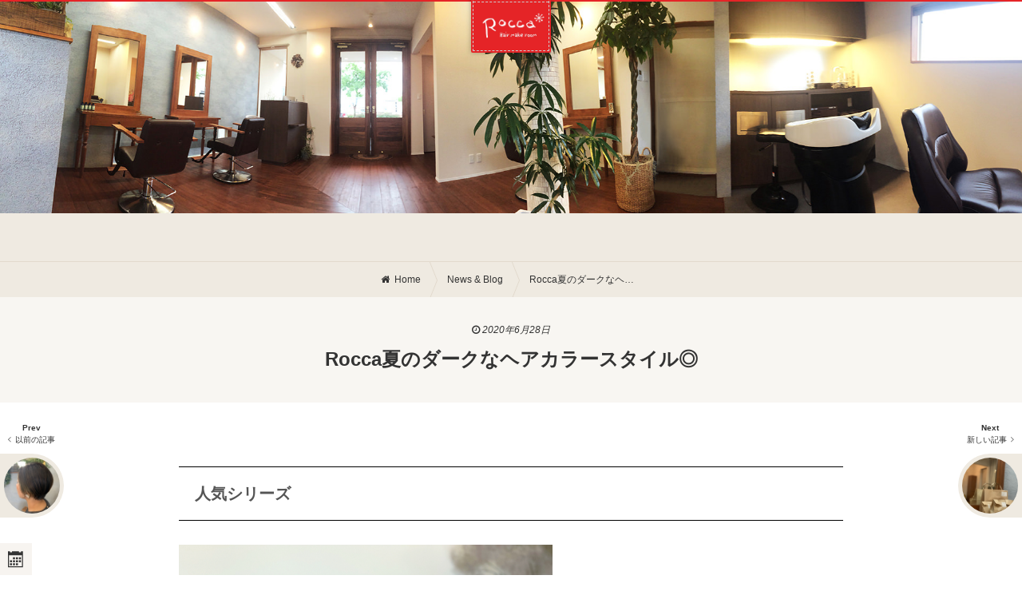

--- FILE ---
content_type: text/html; charset=UTF-8
request_url: https://rocca2013.com/newsblog/9089/
body_size: 9605
content:
<!DOCTYPE html>
<!--[if lt IE 7]>      <html lang="ja" class="no-js lt-ie9 lt-ie8 lt-ie7 ie"> <![endif]-->
<!--[if IE 7]>         <html lang="ja" class="no-js lt-ie9 lt-ie8 ie"> <![endif]-->
<!--[if IE 8]>         <html lang="ja" class="no-js lt-ie9 ie"> <![endif]-->
<!--[if gt IE 8]><!--> <html lang="ja" class="no-js"> <!--<![endif]-->
<head>
<meta charset="UTF-8">
<meta name="viewport" content="width=device-width,user-scalable=no,maximum-scale=1" />
<meta name="format-detection" content="telephone=no">
<link rel="stylesheet" href="https://rocca2013.com/wp/wp-content/themes/rocca/css/module/font-awesome.css">
<link rel="stylesheet" href="https://rocca2013.com/wp/wp-content/themes/rocca/css/module/ionicons.css">
<link rel="stylesheet" href="https://rocca2013.com/wp/wp-content/themes/rocca/css/module/buttons.css">
<link rel="stylesheet" href="https://rocca2013.com/wp/wp-content/themes/rocca/css/module/ihover.min.css">
<link rel="stylesheet" href="https://rocca2013.com/wp/wp-content/themes/rocca/css/skins/flat/red.css">
<link rel="stylesheet" href="https://rocca2013.com/wp/wp-content/themes/rocca/style.css?v=1.008">
<link rel="stylesheet" href="https://rocca2013.com/wp/wp-content/themes/rocca/css/extends.css?v=1.000010">
<link rel="apple-touch-icon" href="https://rocca2013.com/wp/wp-content/themes/rocca/images/asset/apple-touch-icon-precomposed.png">
<link rel="apple-touch-icon" sizes="57x57" href="https://rocca2013.com/wp/wp-content/themes/rocca/images/asset/apple-touch-icon-57x57-precomposed.png">
<link rel="apple-touch-icon" sizes="72x72" href="https://rocca2013.com/wp/wp-content/themes/rocca/images/asset/apple-touch-icon-72x72-precomposed.png">
<link rel="apple-touch-icon" sizes="114x114" href="https://rocca2013.com/wp/wp-content/themes/rocca/images/asset/apple-touch-icon-114x114-precomposed.png">
<link rel="apple-touch-icon" sizes="144x144" href="https://rocca2013.com/wp/wp-content/themes/rocca/images/asset/apple-touch-icon-144x144-precomposed.png">
<link rel="shortcut icon" href="https://rocca2013.com/wp/wp-content/themes/rocca/images/asset/favicon.ico">
<!--[if lt IE 9]>
<script src="https://html5shiv.googlecode.com/svn/trunk/html5.js"></script>
<script src="https://css3-mediaqueries-js.googlecode.com/svn/trunk/css3-mediaqueries.js"></script>
<![endif]-->
<title>Rocca夏のダークなヘアカラースタイル◎  | ニュース&#038;ブログ |  Rocca(ロッカ)</title>
<meta name='robots' content='max-image-preview:large' />
<link rel='dns-prefetch' href='//ajax.googleapis.com' />
<link rel="alternate" type="application/rss+xml" title="Rocca &raquo; Rocca夏のダークなヘアカラースタイル◎ のコメントのフィード" href="https://rocca2013.com/newsblog/9089/feed/" />
<script type="text/javascript">
window._wpemojiSettings = {"baseUrl":"https:\/\/s.w.org\/images\/core\/emoji\/14.0.0\/72x72\/","ext":".png","svgUrl":"https:\/\/s.w.org\/images\/core\/emoji\/14.0.0\/svg\/","svgExt":".svg","source":{"concatemoji":"https:\/\/rocca2013.com\/wp\/wp-includes\/js\/wp-emoji-release.min.js?ver=6.2.8"}};
/*! This file is auto-generated */
!function(e,a,t){var n,r,o,i=a.createElement("canvas"),p=i.getContext&&i.getContext("2d");function s(e,t){p.clearRect(0,0,i.width,i.height),p.fillText(e,0,0);e=i.toDataURL();return p.clearRect(0,0,i.width,i.height),p.fillText(t,0,0),e===i.toDataURL()}function c(e){var t=a.createElement("script");t.src=e,t.defer=t.type="text/javascript",a.getElementsByTagName("head")[0].appendChild(t)}for(o=Array("flag","emoji"),t.supports={everything:!0,everythingExceptFlag:!0},r=0;r<o.length;r++)t.supports[o[r]]=function(e){if(p&&p.fillText)switch(p.textBaseline="top",p.font="600 32px Arial",e){case"flag":return s("\ud83c\udff3\ufe0f\u200d\u26a7\ufe0f","\ud83c\udff3\ufe0f\u200b\u26a7\ufe0f")?!1:!s("\ud83c\uddfa\ud83c\uddf3","\ud83c\uddfa\u200b\ud83c\uddf3")&&!s("\ud83c\udff4\udb40\udc67\udb40\udc62\udb40\udc65\udb40\udc6e\udb40\udc67\udb40\udc7f","\ud83c\udff4\u200b\udb40\udc67\u200b\udb40\udc62\u200b\udb40\udc65\u200b\udb40\udc6e\u200b\udb40\udc67\u200b\udb40\udc7f");case"emoji":return!s("\ud83e\udef1\ud83c\udffb\u200d\ud83e\udef2\ud83c\udfff","\ud83e\udef1\ud83c\udffb\u200b\ud83e\udef2\ud83c\udfff")}return!1}(o[r]),t.supports.everything=t.supports.everything&&t.supports[o[r]],"flag"!==o[r]&&(t.supports.everythingExceptFlag=t.supports.everythingExceptFlag&&t.supports[o[r]]);t.supports.everythingExceptFlag=t.supports.everythingExceptFlag&&!t.supports.flag,t.DOMReady=!1,t.readyCallback=function(){t.DOMReady=!0},t.supports.everything||(n=function(){t.readyCallback()},a.addEventListener?(a.addEventListener("DOMContentLoaded",n,!1),e.addEventListener("load",n,!1)):(e.attachEvent("onload",n),a.attachEvent("onreadystatechange",function(){"complete"===a.readyState&&t.readyCallback()})),(e=t.source||{}).concatemoji?c(e.concatemoji):e.wpemoji&&e.twemoji&&(c(e.twemoji),c(e.wpemoji)))}(window,document,window._wpemojiSettings);
</script>
<style type="text/css">
img.wp-smiley,
img.emoji {
	display: inline !important;
	border: none !important;
	box-shadow: none !important;
	height: 1em !important;
	width: 1em !important;
	margin: 0 0.07em !important;
	vertical-align: -0.1em !important;
	background: none !important;
	padding: 0 !important;
}
</style>
	<link rel='stylesheet' id='wp-block-library-css' href='https://rocca2013.com/wp/wp-includes/css/dist/block-library/style.min.css?ver=6.2.8' type='text/css' media='all' />
<link rel='stylesheet' id='classic-theme-styles-css' href='https://rocca2013.com/wp/wp-includes/css/classic-themes.min.css?ver=6.2.8' type='text/css' media='all' />
<style id='global-styles-inline-css' type='text/css'>
body{--wp--preset--color--black: #000000;--wp--preset--color--cyan-bluish-gray: #abb8c3;--wp--preset--color--white: #ffffff;--wp--preset--color--pale-pink: #f78da7;--wp--preset--color--vivid-red: #cf2e2e;--wp--preset--color--luminous-vivid-orange: #ff6900;--wp--preset--color--luminous-vivid-amber: #fcb900;--wp--preset--color--light-green-cyan: #7bdcb5;--wp--preset--color--vivid-green-cyan: #00d084;--wp--preset--color--pale-cyan-blue: #8ed1fc;--wp--preset--color--vivid-cyan-blue: #0693e3;--wp--preset--color--vivid-purple: #9b51e0;--wp--preset--gradient--vivid-cyan-blue-to-vivid-purple: linear-gradient(135deg,rgba(6,147,227,1) 0%,rgb(155,81,224) 100%);--wp--preset--gradient--light-green-cyan-to-vivid-green-cyan: linear-gradient(135deg,rgb(122,220,180) 0%,rgb(0,208,130) 100%);--wp--preset--gradient--luminous-vivid-amber-to-luminous-vivid-orange: linear-gradient(135deg,rgba(252,185,0,1) 0%,rgba(255,105,0,1) 100%);--wp--preset--gradient--luminous-vivid-orange-to-vivid-red: linear-gradient(135deg,rgba(255,105,0,1) 0%,rgb(207,46,46) 100%);--wp--preset--gradient--very-light-gray-to-cyan-bluish-gray: linear-gradient(135deg,rgb(238,238,238) 0%,rgb(169,184,195) 100%);--wp--preset--gradient--cool-to-warm-spectrum: linear-gradient(135deg,rgb(74,234,220) 0%,rgb(151,120,209) 20%,rgb(207,42,186) 40%,rgb(238,44,130) 60%,rgb(251,105,98) 80%,rgb(254,248,76) 100%);--wp--preset--gradient--blush-light-purple: linear-gradient(135deg,rgb(255,206,236) 0%,rgb(152,150,240) 100%);--wp--preset--gradient--blush-bordeaux: linear-gradient(135deg,rgb(254,205,165) 0%,rgb(254,45,45) 50%,rgb(107,0,62) 100%);--wp--preset--gradient--luminous-dusk: linear-gradient(135deg,rgb(255,203,112) 0%,rgb(199,81,192) 50%,rgb(65,88,208) 100%);--wp--preset--gradient--pale-ocean: linear-gradient(135deg,rgb(255,245,203) 0%,rgb(182,227,212) 50%,rgb(51,167,181) 100%);--wp--preset--gradient--electric-grass: linear-gradient(135deg,rgb(202,248,128) 0%,rgb(113,206,126) 100%);--wp--preset--gradient--midnight: linear-gradient(135deg,rgb(2,3,129) 0%,rgb(40,116,252) 100%);--wp--preset--duotone--dark-grayscale: url('#wp-duotone-dark-grayscale');--wp--preset--duotone--grayscale: url('#wp-duotone-grayscale');--wp--preset--duotone--purple-yellow: url('#wp-duotone-purple-yellow');--wp--preset--duotone--blue-red: url('#wp-duotone-blue-red');--wp--preset--duotone--midnight: url('#wp-duotone-midnight');--wp--preset--duotone--magenta-yellow: url('#wp-duotone-magenta-yellow');--wp--preset--duotone--purple-green: url('#wp-duotone-purple-green');--wp--preset--duotone--blue-orange: url('#wp-duotone-blue-orange');--wp--preset--font-size--small: 13px;--wp--preset--font-size--medium: 20px;--wp--preset--font-size--large: 36px;--wp--preset--font-size--x-large: 42px;--wp--preset--spacing--20: 0.44rem;--wp--preset--spacing--30: 0.67rem;--wp--preset--spacing--40: 1rem;--wp--preset--spacing--50: 1.5rem;--wp--preset--spacing--60: 2.25rem;--wp--preset--spacing--70: 3.38rem;--wp--preset--spacing--80: 5.06rem;--wp--preset--shadow--natural: 6px 6px 9px rgba(0, 0, 0, 0.2);--wp--preset--shadow--deep: 12px 12px 50px rgba(0, 0, 0, 0.4);--wp--preset--shadow--sharp: 6px 6px 0px rgba(0, 0, 0, 0.2);--wp--preset--shadow--outlined: 6px 6px 0px -3px rgba(255, 255, 255, 1), 6px 6px rgba(0, 0, 0, 1);--wp--preset--shadow--crisp: 6px 6px 0px rgba(0, 0, 0, 1);}:where(.is-layout-flex){gap: 0.5em;}body .is-layout-flow > .alignleft{float: left;margin-inline-start: 0;margin-inline-end: 2em;}body .is-layout-flow > .alignright{float: right;margin-inline-start: 2em;margin-inline-end: 0;}body .is-layout-flow > .aligncenter{margin-left: auto !important;margin-right: auto !important;}body .is-layout-constrained > .alignleft{float: left;margin-inline-start: 0;margin-inline-end: 2em;}body .is-layout-constrained > .alignright{float: right;margin-inline-start: 2em;margin-inline-end: 0;}body .is-layout-constrained > .aligncenter{margin-left: auto !important;margin-right: auto !important;}body .is-layout-constrained > :where(:not(.alignleft):not(.alignright):not(.alignfull)){max-width: var(--wp--style--global--content-size);margin-left: auto !important;margin-right: auto !important;}body .is-layout-constrained > .alignwide{max-width: var(--wp--style--global--wide-size);}body .is-layout-flex{display: flex;}body .is-layout-flex{flex-wrap: wrap;align-items: center;}body .is-layout-flex > *{margin: 0;}:where(.wp-block-columns.is-layout-flex){gap: 2em;}.has-black-color{color: var(--wp--preset--color--black) !important;}.has-cyan-bluish-gray-color{color: var(--wp--preset--color--cyan-bluish-gray) !important;}.has-white-color{color: var(--wp--preset--color--white) !important;}.has-pale-pink-color{color: var(--wp--preset--color--pale-pink) !important;}.has-vivid-red-color{color: var(--wp--preset--color--vivid-red) !important;}.has-luminous-vivid-orange-color{color: var(--wp--preset--color--luminous-vivid-orange) !important;}.has-luminous-vivid-amber-color{color: var(--wp--preset--color--luminous-vivid-amber) !important;}.has-light-green-cyan-color{color: var(--wp--preset--color--light-green-cyan) !important;}.has-vivid-green-cyan-color{color: var(--wp--preset--color--vivid-green-cyan) !important;}.has-pale-cyan-blue-color{color: var(--wp--preset--color--pale-cyan-blue) !important;}.has-vivid-cyan-blue-color{color: var(--wp--preset--color--vivid-cyan-blue) !important;}.has-vivid-purple-color{color: var(--wp--preset--color--vivid-purple) !important;}.has-black-background-color{background-color: var(--wp--preset--color--black) !important;}.has-cyan-bluish-gray-background-color{background-color: var(--wp--preset--color--cyan-bluish-gray) !important;}.has-white-background-color{background-color: var(--wp--preset--color--white) !important;}.has-pale-pink-background-color{background-color: var(--wp--preset--color--pale-pink) !important;}.has-vivid-red-background-color{background-color: var(--wp--preset--color--vivid-red) !important;}.has-luminous-vivid-orange-background-color{background-color: var(--wp--preset--color--luminous-vivid-orange) !important;}.has-luminous-vivid-amber-background-color{background-color: var(--wp--preset--color--luminous-vivid-amber) !important;}.has-light-green-cyan-background-color{background-color: var(--wp--preset--color--light-green-cyan) !important;}.has-vivid-green-cyan-background-color{background-color: var(--wp--preset--color--vivid-green-cyan) !important;}.has-pale-cyan-blue-background-color{background-color: var(--wp--preset--color--pale-cyan-blue) !important;}.has-vivid-cyan-blue-background-color{background-color: var(--wp--preset--color--vivid-cyan-blue) !important;}.has-vivid-purple-background-color{background-color: var(--wp--preset--color--vivid-purple) !important;}.has-black-border-color{border-color: var(--wp--preset--color--black) !important;}.has-cyan-bluish-gray-border-color{border-color: var(--wp--preset--color--cyan-bluish-gray) !important;}.has-white-border-color{border-color: var(--wp--preset--color--white) !important;}.has-pale-pink-border-color{border-color: var(--wp--preset--color--pale-pink) !important;}.has-vivid-red-border-color{border-color: var(--wp--preset--color--vivid-red) !important;}.has-luminous-vivid-orange-border-color{border-color: var(--wp--preset--color--luminous-vivid-orange) !important;}.has-luminous-vivid-amber-border-color{border-color: var(--wp--preset--color--luminous-vivid-amber) !important;}.has-light-green-cyan-border-color{border-color: var(--wp--preset--color--light-green-cyan) !important;}.has-vivid-green-cyan-border-color{border-color: var(--wp--preset--color--vivid-green-cyan) !important;}.has-pale-cyan-blue-border-color{border-color: var(--wp--preset--color--pale-cyan-blue) !important;}.has-vivid-cyan-blue-border-color{border-color: var(--wp--preset--color--vivid-cyan-blue) !important;}.has-vivid-purple-border-color{border-color: var(--wp--preset--color--vivid-purple) !important;}.has-vivid-cyan-blue-to-vivid-purple-gradient-background{background: var(--wp--preset--gradient--vivid-cyan-blue-to-vivid-purple) !important;}.has-light-green-cyan-to-vivid-green-cyan-gradient-background{background: var(--wp--preset--gradient--light-green-cyan-to-vivid-green-cyan) !important;}.has-luminous-vivid-amber-to-luminous-vivid-orange-gradient-background{background: var(--wp--preset--gradient--luminous-vivid-amber-to-luminous-vivid-orange) !important;}.has-luminous-vivid-orange-to-vivid-red-gradient-background{background: var(--wp--preset--gradient--luminous-vivid-orange-to-vivid-red) !important;}.has-very-light-gray-to-cyan-bluish-gray-gradient-background{background: var(--wp--preset--gradient--very-light-gray-to-cyan-bluish-gray) !important;}.has-cool-to-warm-spectrum-gradient-background{background: var(--wp--preset--gradient--cool-to-warm-spectrum) !important;}.has-blush-light-purple-gradient-background{background: var(--wp--preset--gradient--blush-light-purple) !important;}.has-blush-bordeaux-gradient-background{background: var(--wp--preset--gradient--blush-bordeaux) !important;}.has-luminous-dusk-gradient-background{background: var(--wp--preset--gradient--luminous-dusk) !important;}.has-pale-ocean-gradient-background{background: var(--wp--preset--gradient--pale-ocean) !important;}.has-electric-grass-gradient-background{background: var(--wp--preset--gradient--electric-grass) !important;}.has-midnight-gradient-background{background: var(--wp--preset--gradient--midnight) !important;}.has-small-font-size{font-size: var(--wp--preset--font-size--small) !important;}.has-medium-font-size{font-size: var(--wp--preset--font-size--medium) !important;}.has-large-font-size{font-size: var(--wp--preset--font-size--large) !important;}.has-x-large-font-size{font-size: var(--wp--preset--font-size--x-large) !important;}
.wp-block-navigation a:where(:not(.wp-element-button)){color: inherit;}
:where(.wp-block-columns.is-layout-flex){gap: 2em;}
.wp-block-pullquote{font-size: 1.5em;line-height: 1.6;}
</style>
<link rel='stylesheet' id='contact-form-7-css' href='https://rocca2013.com/wp/wp-content/plugins/contact-form-7/includes/css/styles.css?ver=5.7.6' type='text/css' media='all' />
<link rel='stylesheet' id='wordpress-popular-posts-css-css' href='https://rocca2013.com/wp/wp-content/plugins/wordpress-popular-posts/assets/css/wpp.css?ver=6.1.1' type='text/css' media='all' />
<script type='text/javascript' src='https://rocca2013.com/wp/wp-content/themes/rocca/js/vendor/modernizr-2.6.2-respond-1.1.0.min.js?ver=1.0' id='modernizr-js'></script>
<script type='application/json' id='wpp-json'>
{"sampling_active":0,"sampling_rate":100,"ajax_url":"https:\/\/rocca2013.com\/wp-json\/wordpress-popular-posts\/v1\/popular-posts","api_url":"https:\/\/rocca2013.com\/wp-json\/wordpress-popular-posts","ID":9089,"token":"f76d331fc2","lang":0,"debug":0}
</script>
<script type='text/javascript' src='https://rocca2013.com/wp/wp-content/plugins/wordpress-popular-posts/assets/js/wpp.min.js?ver=6.1.1' id='wpp-js-js'></script>
<link rel="https://api.w.org/" href="https://rocca2013.com/wp-json/" /><link rel="alternate" type="application/json" href="https://rocca2013.com/wp-json/wp/v2/posts/9089" /><link rel="EditURI" type="application/rsd+xml" title="RSD" href="https://rocca2013.com/wp/xmlrpc.php?rsd" />
<link rel="wlwmanifest" type="application/wlwmanifest+xml" href="https://rocca2013.com/wp/wp-includes/wlwmanifest.xml" />
<link rel="canonical" href="https://rocca2013.com/newsblog/9089/" />
<link rel='shortlink' href='https://rocca2013.com/?p=9089' />
<link rel="alternate" type="application/json+oembed" href="https://rocca2013.com/wp-json/oembed/1.0/embed?url=https%3A%2F%2Frocca2013.com%2Fnewsblog%2F9089%2F" />
<link rel="alternate" type="text/xml+oembed" href="https://rocca2013.com/wp-json/oembed/1.0/embed?url=https%3A%2F%2Frocca2013.com%2Fnewsblog%2F9089%2F&#038;format=xml" />
            <style id="wpp-loading-animation-styles">@-webkit-keyframes bgslide{from{background-position-x:0}to{background-position-x:-200%}}@keyframes bgslide{from{background-position-x:0}to{background-position-x:-200%}}.wpp-widget-placeholder,.wpp-widget-block-placeholder{margin:0 auto;width:60px;height:3px;background:#dd3737;background:linear-gradient(90deg,#dd3737 0%,#571313 10%,#dd3737 100%);background-size:200% auto;border-radius:3px;-webkit-animation:bgslide 1s infinite linear;animation:bgslide 1s infinite linear}</style>
            <meta name="keywords" content="Rocca,ロッカ,松山,松前町,美容室,美容院,愛媛県,チエ,Chie,ヘア,ヘアスタイル,美容,カット,Cut,カラー,Color,オシャレ,メイク,Make,着付け,パーマ,Perm" />
<meta name="description" content="Roccaチエですもともと明るかった髪をお仕事でのファッションにあうようにカットとヘアカラーさせていただきました◎Kちゃんいつもありがとうございます柔らかなフォルムの中..." />
<meta property="fb:app_id" content="595692677250428" />
<meta property="og:locale" content="ja_JP" />
<meta property="og:type" content="website" />
<meta property="og:url" content="https://rocca2013.com/newsblog/9089/" />
<meta property="og:site_name" content="Rocca" />
<meta property="og:title" content="Rocca夏のダークなヘアカラースタイル◎" />
<meta property="og:description" content="Roccaチエですもともと明るかった髪をお仕事でのファッションにあうようにカットとヘアカラーさせていただきました◎Kちゃんいつもありがとうございます柔らかなフォルムの中..." />
<meta property="og:image" content="https://rocca2013.com/wp/wp-content/uploads/2020/06/IMG_E8782.jpg" />
<meta property="og:image:width" content="1125" />
<meta property="og:image:height" content="820" />
<style>
.ggmap {
position: relative;
padding-bottom: 56.25%;
padding-top: 30px;
height: 0;
overflow: hidden;
}

.ggmap iframe,
.ggmap object,
.ggmap embed {
position: absolute;
top: 0;
left: 0;
width: 100%;
height: 100%;
}

</style>

<!-- Google tag (gtag.js) -->
<script async src="https://www.googletagmanager.com/gtag/js?id=G-BTZFVN2CG1"></script>
<script>
  window.dataLayer = window.dataLayer || [];
  function gtag(){dataLayer.push(arguments);}
  gtag('js', new Date());

  gtag('config', 'G-BTZFVN2CG1');
</script>

</head>
<body class="pageHome_file_valuejs">
<div class="pageHeader" id="js-pageHeader">
<header>
<div class="nav nav_area_header">
<nav>
<ul>
<li><a href="/"><i class="fa fa-home"></i><span>Home</span><span class="nav__seccondText">Page</span></a></li><li><a href="/menuprice/"><i class="fa fa-scissors"></i><span>Menu &amp;</span><span class="nav__seccondText">Price</span></a></li><li class="nav__activePage"><a href="/category/newsblog/" class="latestPost-blog" title="1/20 更新!!"><i class="fa fa-pencil"></i><span>News &amp;</span><span class="nav__seccondText">Blog</span></a></li><li><a href="/aboutme/"><i class="fa fa-info"></i><span>About</span><span class="nav__seccondText">us</span></a></li><li><a href="/mapcontact/"><i class="ionicons ion-location"></i><span>Map &amp;</span><span class="nav__seccondText">Contact</span></a></li></ul>
</nav>
<!-- nav --></div>
<div class="logo">
<a href="/" class="n_h_links">
<h1><img src="https://rocca2013.com/wp/wp-content/themes/rocca/images/logo_w.png" height="180" width="420" alt=""></h1>
<!-- <p class="pageHeader__subTitle">Sub title</p> -->
</a>
<!-- logo --></div>
</header>
<!-- pageHeader --></div>
<ul class="fixBtns"><li class="fixBtns__cal js-calClose"><i class="icomoon icon-calendar"></i></li>
<!-- <li class="fixBtns__like js-like"><a href="/favorite/"><i class="ionicons ion-heart">0</i></a></li> -->
<li class="fixBtns__like" id="js-like-total"><a href="/favorite/"><i class="ionicons ion-heart">0</i></a></li>
<li class="fixBtns__catalogSetting js-trigger-searchBox"><i class="fa fa-search"></i></li>
</ul>

<div class="main">
<main class="pageBlogDetail">
<div class="pageBlogDetail_area_top">
<div class="pageBlogDetail_area_topInner">
<div class="pageBlogDetail_area_topImage">
<!-- pageBlogDetail_area_topImage --></div>
<!-- pageBlogDetail_area_topInner --></div>
<!-- pageBlogDetail_area_top --></div>
<div class="breadcrumbs breadcrumbs_page_detail breadcrumbs_cate_blog">
<ul>
<li itemscope itemtype="http://schema.org/Breadcrumb"><i class="fa fa-home"></i><a href="/" itemprop="url"><span itemprop="title">Home</span></a></li>
<li itemscope itemtype="http://schema.org/Breadcrumb"><a href="/category/newsblog/" itemprop="url"><span itemprop="title">News &amp; Blog</span></a></li>
<li class="breadcrumbs__activePage"><a href="https://rocca2013.com/newsblog/9089/">Rocca夏のダークなヘアカラースタイル◎</a></li>
</ul>
<!-- breadcrumbs --></div>


<ul class="postsFrontBehind">
<li><a href="https://rocca2013.com/newsblog/9086/" class="ionicons ion-ios7-arrow-left"><p class="postsFrontBehind__text">Prev<span>以前の記事</span></p></a></li><li><a href="https://rocca2013.com/newsblog/9093/" class="ionicons ion-ios7-arrow-right"><p class="postsFrontBehind__text">Next<span>新しい記事</span></p></a></li></ul>

<div class="contentsBlogDetail">
<article>
<header>
<time datetime="2020-06-28"><i class="fa fa-clock-o"></i> 2020年6月28日</time>
<h1>Rocca夏のダークなヘアカラースタイル◎</h1>
</header>
<div class="contentsBlogDetail__text">
<h2>人気シリーズ</h2><img width="1125" height="820" src="https://rocca2013.com/wp/wp-content/uploads/2020/06/IMG_E8782.jpg" class="contentsBlogDetail__imgIcatch wp-post-image" alt="Rocca夏のダークなヘアカラースタイル◎" decoding="async" title="Rocca夏のダークなヘアカラースタイル◎" srcset="https://rocca2013.com/wp/wp-content/uploads/2020/06/IMG_E8782.jpg 1125w, https://rocca2013.com/wp/wp-content/uploads/2020/06/IMG_E8782-1024x746.jpg 1024w, https://rocca2013.com/wp/wp-content/uploads/2020/06/IMG_E8782-768x560.jpg 768w" sizes="(max-width: 1125px) 100vw, 1125px" /><p>Roccaチエです</p>
<p>もともと明るかった髪を</p>
<p>お仕事でのファッションにあうように</p>
<p>カットとヘアカラーさせていただきました◎</p>
<p>Kちゃんいつもありがとうございます</p>
<p><img decoding="async" loading="lazy" src="https://rocca2013.com/wp/wp-content/uploads/2020/06/IMG_E8782.jpg" alt="" width="1125" height="820" class="alignnone size-full wp-image-9092" srcset="https://rocca2013.com/wp/wp-content/uploads/2020/06/IMG_E8782.jpg 1125w, https://rocca2013.com/wp/wp-content/uploads/2020/06/IMG_E8782-1024x746.jpg 1024w, https://rocca2013.com/wp/wp-content/uploads/2020/06/IMG_E8782-768x560.jpg 768w" sizes="(max-width: 1125px) 100vw, 1125px" /></p>
<p>柔らかなフォルムの中には<br />
今までブレンドされてるヘアカラーが、見え隠れしてます</p>
<p>そして髪の重なりを</p>
<p>考えてのhairstyleです<br />
ノンブリーで仕上がる</p>
<p>大人ショート</p>
<p>いかがでしょうか???</p>
<p><a href="https://rocca2013.com/wp/newsblog/8691/" rel="noopener noreferrer" target="_blank"><strong>新型コロナ対策のRoccaからのお知らせです</strong></a></p>
<p>ご来店ご帰宅のときには、アルコール除菌スプレーご用意してますので<br />
ご利用ください</p>
<p class="clear">&nbsp;</p>
<h2>ご予約状況について</h2>
<p>明日の、ご予約状況ですが<br />
明日はご予約がほぼ埋まりつつあります。<br />
ご予約いただいた皆様、誠にありがとうございます。</p>
<p>もしご希望等ございましたら、お日にち、お時間等お電話にてご相談くださいね</p>
<div class="contentsBlogDetail__tel">
<p>ご予約はお電話、<br />
<a href="tel:0899089866" class="button button-rounded button-flat tel"><i class="fa fa-phone"></i>089-908-9866</a><br />
にて承っております。<br />
皆様のご来店おまちしております。<br />
<span class="js-calClose"><i class="icomoon icon-calendar"></i>営業日カレンダーを見る</span></p>
<p>&#12306;791-3133<br />愛媛県伊予郡松前町昌農内7-11<br />
<a href="/mapcontact/" class="button button-rounded button-flat"><i class="ionicons ion-location"></i>アクセスマップはこちら</a></p>
</div>
<!-- contentsBlogDetail__text --></div></article>
<!-- contentsBlogDetail --></div>
</main>

<ul class="postsFrontBehind">
<li><a href="https://rocca2013.com/newsblog/9086/" class="ionicons ion-ios7-arrow-left"><p class="postsFrontBehind__text">Prev<span>以前の記事</span></p></a></li><li><a href="https://rocca2013.com/newsblog/9093/" class="ionicons ion-ios7-arrow-right"><p class="postsFrontBehind__text">Next<span>新しい記事</span></p></a></li></ul>

<div class="detailArrow">
<div class="detailArrow__content detailArrow__contentLeft"><a href="https://rocca2013.com/newsblog/9086/"><p class="detailArrow__text">Prev<span class="ionicons ion-ios7-arrow-left">以前の記事</span></p>
        <p class="detailArrow__img"><img width="300" height="300" src="https://rocca2013.com/wp/wp-content/uploads/2019/06/IMG_3001-1-300x300.jpg" class="thumbnail wp-post-image" alt="以前の記事: 昨年の今頃??" decoding="async" loading="lazy" title="以前の記事: 昨年の今頃??" /></p>
        </a>
        </div><div class="detailArrow__content detailArrow__contentRight"><a href="https://rocca2013.com/newsblog/9093/"><p class="detailArrow__text">Next<span class="ionicons ion-ios7-arrow-right">新しい記事</span></p>
        <p class="detailArrow__img"><img width="300" height="300" src="https://rocca2013.com/wp/wp-content/uploads/2020/06/IMG_E8790-300x300.jpg" class="thumbnail wp-post-image" alt="新しい記事: Roccaの独り言ブログ◎" decoding="async" loading="lazy" title="新しい記事: Roccaの独り言ブログ◎" /></p>
        </a>
        </div><!-- detailArrow --></div>
<aside>
<div class="popularHairStyle">
<dl><dt><i class="fa fa-quote-left"></i>Latest Posts<i class="fa fa-quote-right"></i></dt><dt>最新の記事</dt><dd><ul><li><article><a href="https://rocca2013.com/newsblog/19086/"><img width="300" height="300" src="https://rocca2013.com/wp/wp-content/uploads/2026/01/IMG_3002-300x300.jpeg" class="attachment-thumbnail size-thumbnail wp-post-image" alt="Rocca的アドバイス♡" decoding="async" loading="lazy" title="Rocca的アドバイス♡" /></a><header><h1><a href="https://rocca2013.com/newsblog/19086/">Rocca的アドバイス♡</a></h1><time date-time="2026-01-20">2026/01/20</time></header></article></li><li><article><a href="https://rocca2013.com/newsblog/19075/"><img src="https://rocca2013.com/wp/wp-content/themes/rocca/metaboxes/no-image.png"></a><header><h1><a href="https://rocca2013.com/newsblog/19075/">明日は第三日曜日定休日です♡</a></h1><time date-time="2026-01-17">2026/01/17</time></header></article></li><li><article><a href="https://rocca2013.com/newsblog/19082/"><img width="300" height="300" src="https://rocca2013.com/wp/wp-content/uploads/2026/01/IMG_2930-300x300.jpeg" class="attachment-thumbnail size-thumbnail wp-post-image" alt="Rocca チエの日常WW" decoding="async" loading="lazy" title="Rocca チエの日常WW" /></a><header><h1><a href="https://rocca2013.com/newsblog/19082/">Rocca チエの日常WW</a></h1><time date-time="2026-01-16">2026/01/16</time></header></article></li><li><article><a href="https://rocca2013.com/newsblog/19072/"><img width="300" height="300" src="https://rocca2013.com/wp/wp-content/uploads/2026/01/4D33C62D-679B-4D91-8F72-4C6234827AB9-300x300.jpeg" class="attachment-thumbnail size-thumbnail wp-post-image" alt="やっぱり良い最高シャンプー◎" decoding="async" loading="lazy" title="やっぱり良い最高シャンプー◎" /></a><header><h1><a href="https://rocca2013.com/newsblog/19072/">やっぱり良い最高シャンプー◎</a></h1><time date-time="2026-01-15">2026/01/15</time></header></article></li><li><article><a href="https://rocca2013.com/newsblog/19064/"><img width="300" height="300" src="https://rocca2013.com/wp/wp-content/uploads/2026/01/IMG_2854-300x300.jpeg" class="attachment-thumbnail size-thumbnail wp-post-image" alt="ビフォーアフター♡" decoding="async" loading="lazy" title="ビフォーアフター♡" /></a><header><h1><a href="https://rocca2013.com/newsblog/19064/">ビフォーアフター♡</a></h1><time date-time="2026-01-14">2026/01/14</time></header></article></li><li><article><a href="https://rocca2013.com/newsblog/19059/"><img width="300" height="300" src="https://rocca2013.com/wp/wp-content/uploads/2026/01/IMG_2664-300x300.jpeg" class="attachment-thumbnail size-thumbnail wp-post-image" alt="お子様スタイル" decoding="async" loading="lazy" title="お子様スタイル" /></a><header><h1><a href="https://rocca2013.com/newsblog/19059/">お子様スタイル</a></h1><time date-time="2026-01-12">2026/01/12</time></header></article></li></ul></dd></dl><!-- popularHairStyle --></div>
</aside>

<!-- main --></div>
<div class="pageFooter">
<footer>
  <div class="showspmenu"><div class="showspmenu__in"><nav><ul><li><a href="/"><i class="fa fa-home"></i><span>Home</span><span class="nav__seccondText">Page</span></a></li><li><a href="/menuprice/"><i class="fa fa-scissors"></i><span>Menu &amp;</span><span class="nav__seccondText">Price</span></a></li><li class="nav__activePage"><a href="/category/newsblog/" class="latestPost-blog" title="1/20 更新!!"><i class="fa fa-pencil"></i><span>News &amp;</span><span class="nav__seccondText">Blog</span></a></li><li><a href="/aboutme/"><i class="fa fa-info"></i><span>About</span><span class="nav__seccondText">us</span></a></li><li><a href="/mapcontact/"><i class="ionicons ion-location"></i><span>Map &amp;</span><span class="nav__seccondText">Contact</span></a></li></ul></nav></div><!-- .showspmenu__in --></div><!-- .showspmenu --><div class="socialWrapper">
<ul style="text-align:center;">
<li>
<a href="https://www.instagram.com/rocca_hair_rocca/?hl=ja" target="_blank"><i class="fa fa-instagram"></i></a>
</li><li>
<a href="https://www.facebook.com/pages/Rocca/657672410961902" target="_blank"><i class="fa fa-facebook"></i></a>
</li><li>
<a href="https://twitter.com/share?text=Rocca (愛媛県伊予郡松前町にある美容室)%0D%0A &url=https://rocca2013.com" target="_blank"><i class="fa fa-twitter"></i></a>
</li>
</ul>
<!-- socialWrapper --></div>
<div class="copyRight">
&copy; 2014-2026 Rocca
<!-- copyRight --></div>

<div class="calenders">
<div class="calenders__innerWrapper">
    <ul class="calenders__btns calenders__btns_view_sp">
        <li class="calenders__closeBtn"><a href="index.php" class="button button-3d js-calClose n_h_links"><i class="fa fa-times"></i><span>Close</span></a></li><li><a href="tel:0899089866" class="button button-3d"><i class="fa fa-phone"></i><span>089-908-9866</span></a></li><li><a href="/mapcontact/" class="button button-3d"><i class="fa fa-map-marker"></i><span>Map</span></a></li>
    </ul>
    <div class="calenders__inner">
    <ul class="calenders__btns">
    <li><a href="tel:0899089866"><i class="fa fa-phone"></i><span>089-908-9866</span></a></li>
    <li><a href="/mapcontact/#mapLink"><i class="fa fa-map-marker"></i><span>Map</span></a></li>
    <li class="calenders__closeBtn js-calClose"><i class="fa fa-times"></i><span>Close</span></li>
    </ul><ul class="calenders__contents">
    <li>
        
    <div class="calender">
    <dl>
    <dt>2026年 1月</dt>
    <dd>
    <ul class="calender__dayToday">
    <li>Sun</li>
    <li>Mon</li>
    <li>Tue</li>
    <li>Wed</li>
    <li>Thu</li>
    <li>Fri</li>
    <li>Sat</li>
    </ul><ul class="calender__days"><li>&nbsp;</li><li>&nbsp;</li><li>&nbsp;</li><li>&nbsp;</li><li class="calender__close"><span class="op">1</span><span class="calender__openTime fa fa-circle">1 / 1<br>Close</span></li><li class="calender__close"><span class="op">2</span><span class="calender__openTime fa fa-circle">1 / 2<br>Close</span></li><li class="calender__close"><span class="op">3</span><span class="calender__openTime fa fa-circle">1 / 3<br>Close</span></li><li class="calender__close"><span class="op">4</span><span class="calender__openTime fa fa-circle">1 / 4<br>Close</span></li><li class="calender__close"><span class="op">5</span><span class="calender__openTime fa fa-circle">1 / 5<br>Close</span></li><li class="calender__close"><span class="op">6</span><span class="calender__openTime fa fa-circle">1 / 6<br>Close</span></li><li class="calender__close"><span class="op">7</span><span class="calender__openTime fa fa-circle">1 / 7<br>Close</span></li><li>8 <span class="calender__openTime fa fa-circle">1 / 8<br>Open 10:00 - 18:00</span></li><li>9 <span class="calender__openTime fa fa-circle">1 / 9<br>Open 10:00 - 18:00</span></li><li>10 <span class="calender__openTime fa fa-circle">1 / 10<br>Open 9:00 - 18:00</span></li><li>11 <span class="calender__openTime fa fa-circle">1 / 11<br>Open 9:00 - 18:00</span></li><li class="calender__close"><span class="op">12</span><span class="calender__openTime fa fa-circle">1 / 12<br>Close</span></li><li>13 <span class="calender__openTime fa fa-circle">1 / 13<br>Open 10:00 - 18:00</span></li><li>14 <span class="calender__openTime fa fa-circle">1 / 14<br>Open 10:00 - 18:00</span></li><li>15 <span class="calender__openTime fa fa-circle">1 / 15<br>Open 10:00 - 18:00</span></li><li>16 <span class="calender__openTime fa fa-circle">1 / 16<br>Open 10:00 - 18:00</span></li><li>17 <span class="calender__openTime fa fa-circle">1 / 17<br>Open 9:00 - 18:00</span></li><li class="calender__close"><span class="op">18</span><span class="calender__openTime fa fa-circle">1 / 18<br>Close</span></li><li class="calender__close"><span class="op">19</span><span class="calender__openTime fa fa-circle">1 / 19<br>Close</span></li><li>20 <span class="calender__openTime fa fa-circle">1 / 20<br>Open 10:00 - 18:00</span></li><li>21 <span class="calender__openTime fa fa-circle">1 / 21<br>Open 10:00 - 18:00</span></li><li class="calender__today">22 <span class="calender__openTime fa fa-circle">1 / 22<br>Open 10:00 - 18:00</span></li><li>23 <span class="calender__openTime fa fa-circle">1 / 23<br>Open 10:00 - 18:00</span></li><li>24 <span class="calender__openTime fa fa-circle">1 / 24<br>Open 9:00 - 18:00</span></li><li>25 <span class="calender__openTime fa fa-circle">1 / 25<br>Open 9:00 - 18:00</span></li><li class="calender__close"><span class="op">26</span><span class="calender__openTime fa fa-circle">1 / 26<br>Close</span></li><li>27 <span class="calender__openTime fa fa-circle">1 / 27<br>Open 10:00 - 18:00</span></li><li>28 <span class="calender__openTime fa fa-circle">1 / 28<br>Open 10:00 - 18:00</span></li><li>29 <span class="calender__openTime fa fa-circle">1 / 29<br>Open 10:00 - 18:00</span></li><li>30 <span class="calender__openTime fa fa-circle">1 / 30<br>Open 10:00 - 18:00</span></li><li>31 <span class="calender__openTime fa fa-circle">1 / 31<br>Open 9:00 - 18:00</span></li></ul></dd></dl><!-- calender --></div>    </li><li>
        
    <div class="calender">
    <dl>
    <dt>2026年 2月</dt>
    <dd>
    <ul class="calender__dayToday">
    <li>Sun</li>
    <li>Mon</li>
    <li>Tue</li>
    <li>Wed</li>
    <li>Thu</li>
    <li>Fri</li>
    <li>Sat</li>
    </ul><ul class="calender__days"><li>1 <span class="calender__openTime fa fa-circle">2 / 1<br>Open 9:00 - 18:00</span></li><li class="calender__close"><span class="op">2</span><span class="calender__openTime fa fa-circle">2 / 2<br>Close</span></li><li class="calender__close"><span class="op">3</span><span class="calender__openTime fa fa-circle">2 / 3<br>Close</span></li><li>4 <span class="calender__openTime fa fa-circle">2 / 4<br>Open 10:00 - 18:00</span></li><li>5 <span class="calender__openTime fa fa-circle">2 / 5<br>Open 10:00 - 18:00</span></li><li>6 <span class="calender__openTime fa fa-circle">2 / 6<br>Open 10:00 - 18:00</span></li><li>7 <span class="calender__openTime fa fa-circle">2 / 7<br>Open 9:00 - 18:00</span></li><li>8 <span class="calender__openTime fa fa-circle">2 / 8<br>Open 9:00 - 18:00</span></li><li class="calender__close"><span class="op">9</span><span class="calender__openTime fa fa-circle">2 / 9<br>Close</span></li><li>10 <span class="calender__openTime fa fa-circle">2 / 10<br>Open 10:00 - 18:00</span></li><li>11 <span class="calender__openTime fa fa-circle">2 / 11<br>Open 9:00 - 18:00</span></li><li>12 <span class="calender__openTime fa fa-circle">2 / 12<br>Open 10:00 - 18:00</span></li><li>13 <span class="calender__openTime fa fa-circle">2 / 13<br>Open 10:00 - 18:00</span></li><li>14 <span class="calender__openTime fa fa-circle">2 / 14<br>Open 9:00 - 18:00</span></li><li class="calender__close"><span class="op">15</span><span class="calender__openTime fa fa-circle">2 / 15<br>Close</span></li><li class="calender__close"><span class="op">16</span><span class="calender__openTime fa fa-circle">2 / 16<br>Close</span></li><li>17 <span class="calender__openTime fa fa-circle">2 / 17<br>Open 10:00 - 18:00</span></li><li>18 <span class="calender__openTime fa fa-circle">2 / 18<br>Open 10:00 - 18:00</span></li><li>19 <span class="calender__openTime fa fa-circle">2 / 19<br>Open 10:00 - 18:00</span></li><li>20 <span class="calender__openTime fa fa-circle">2 / 20<br>Open 10:00 - 18:00</span></li><li>21 <span class="calender__openTime fa fa-circle">2 / 21<br>Open 9:00 - 18:00</span></li><li>22 <span class="calender__openTime fa fa-circle">2 / 22<br>Open 9:00 - 18:00</span></li><li class="calender__close"><span class="op">23</span><span class="calender__openTime fa fa-circle">2 / 23<br>Close</span></li><li>24 <span class="calender__openTime fa fa-circle">2 / 24<br>Open 10:00 - 18:00</span></li><li>25 <span class="calender__openTime fa fa-circle">2 / 25<br>Open 10:00 - 18:00</span></li><li>26 <span class="calender__openTime fa fa-circle">2 / 26<br>Open 10:00 - 18:00</span></li><li>27 <span class="calender__openTime fa fa-circle">2 / 27<br>Open 10:00 - 18:00</span></li><li>28 <span class="calender__openTime fa fa-circle">2 / 28<br>Open 9:00 - 18:00</span></li></ul></dd></dl><!-- calender --></div>    </li>

    </ul>
    <!-- calenders__inner --></div>
    <div class="calenders__closeBtn_area_lt js-calClose">
    <i class="fa fa-times-circle-o"></i><!-- calenders__closeBtn_area_lt --></div>
<!-- calenders__innerWrapper --></div>
<!-- calenders --></div>

</footer>
<!-- pageFooter --></div><script type='text/javascript' src='https://ajax.googleapis.com/ajax/libs/jquery/2.0.0/jquery.min.js' id='jquery-js'></script>
<script type='text/javascript' src='https://rocca2013.com/wp/wp-content/themes/rocca/js/vendor/jquery.easing.min.js?ver=1.0' id='easing-js'></script>
<script type='text/javascript' src='https://rocca2013.com/wp/wp-content/themes/rocca/js/vendor/jquery.cookie.js?ver=1.0' id='cookie-js'></script>
<script type='text/javascript' src='https://rocca2013.com/wp/wp-content/themes/rocca/js/plugin/jquery.touchwipe.min.js?ver=1.0' id='touchwipe-js'></script>
<script type='text/javascript' src='https://rocca2013.com/wp/wp-includes/js/imagesloaded.min.js?ver=4.1.4' id='imagesloaded-js'></script>
<script type='text/javascript' src='https://rocca2013.com/wp/wp-includes/js/masonry.min.js?ver=4.2.2' id='masonry-js'></script>
<script type='text/javascript' src='https://rocca2013.com/wp/wp-content/themes/rocca/js/m-a.js?ver=1.000' id='m-a-js'></script>
<script type='text/javascript' src='https://rocca2013.com/wp/wp-content/plugins/contact-form-7/includes/swv/js/index.js?ver=5.7.6' id='swv-js'></script>
<script type='text/javascript' id='contact-form-7-js-extra'>
/* <![CDATA[ */
var wpcf7 = {"api":{"root":"https:\/\/rocca2013.com\/wp-json\/","namespace":"contact-form-7\/v1"}};
/* ]]> */
</script>
<script type='text/javascript' src='https://rocca2013.com/wp/wp-content/plugins/contact-form-7/includes/js/index.js?ver=5.7.6' id='contact-form-7-js'></script>
<script type='text/javascript' src='https://www.google.com/recaptcha/api.js?render=6Le4thQgAAAAAI8OAPvzEUjVQI68TpcVWU83KuWS&#038;ver=3.0' id='google-recaptcha-js'></script>
<script type='text/javascript' src='https://rocca2013.com/wp/wp-includes/js/dist/vendor/wp-polyfill-inert.min.js?ver=3.1.2' id='wp-polyfill-inert-js'></script>
<script type='text/javascript' src='https://rocca2013.com/wp/wp-includes/js/dist/vendor/regenerator-runtime.min.js?ver=0.13.11' id='regenerator-runtime-js'></script>
<script type='text/javascript' src='https://rocca2013.com/wp/wp-includes/js/dist/vendor/wp-polyfill.min.js?ver=3.15.0' id='wp-polyfill-js'></script>
<script type='text/javascript' id='wpcf7-recaptcha-js-extra'>
/* <![CDATA[ */
var wpcf7_recaptcha = {"sitekey":"6Le4thQgAAAAAI8OAPvzEUjVQI68TpcVWU83KuWS","actions":{"homepage":"homepage","contactform":"contactform"}};
/* ]]> */
</script>
<script type='text/javascript' src='https://rocca2013.com/wp/wp-content/plugins/contact-form-7/modules/recaptcha/index.js?ver=5.7.6' id='wpcf7-recaptcha-js'></script>
</body>
</html>


--- FILE ---
content_type: text/html; charset=utf-8
request_url: https://www.google.com/recaptcha/api2/anchor?ar=1&k=6Le4thQgAAAAAI8OAPvzEUjVQI68TpcVWU83KuWS&co=aHR0cHM6Ly9yb2NjYTIwMTMuY29tOjQ0Mw..&hl=en&v=PoyoqOPhxBO7pBk68S4YbpHZ&size=invisible&anchor-ms=20000&execute-ms=30000&cb=1vocg812oxhw
body_size: 49904
content:
<!DOCTYPE HTML><html dir="ltr" lang="en"><head><meta http-equiv="Content-Type" content="text/html; charset=UTF-8">
<meta http-equiv="X-UA-Compatible" content="IE=edge">
<title>reCAPTCHA</title>
<style type="text/css">
/* cyrillic-ext */
@font-face {
  font-family: 'Roboto';
  font-style: normal;
  font-weight: 400;
  font-stretch: 100%;
  src: url(//fonts.gstatic.com/s/roboto/v48/KFO7CnqEu92Fr1ME7kSn66aGLdTylUAMa3GUBHMdazTgWw.woff2) format('woff2');
  unicode-range: U+0460-052F, U+1C80-1C8A, U+20B4, U+2DE0-2DFF, U+A640-A69F, U+FE2E-FE2F;
}
/* cyrillic */
@font-face {
  font-family: 'Roboto';
  font-style: normal;
  font-weight: 400;
  font-stretch: 100%;
  src: url(//fonts.gstatic.com/s/roboto/v48/KFO7CnqEu92Fr1ME7kSn66aGLdTylUAMa3iUBHMdazTgWw.woff2) format('woff2');
  unicode-range: U+0301, U+0400-045F, U+0490-0491, U+04B0-04B1, U+2116;
}
/* greek-ext */
@font-face {
  font-family: 'Roboto';
  font-style: normal;
  font-weight: 400;
  font-stretch: 100%;
  src: url(//fonts.gstatic.com/s/roboto/v48/KFO7CnqEu92Fr1ME7kSn66aGLdTylUAMa3CUBHMdazTgWw.woff2) format('woff2');
  unicode-range: U+1F00-1FFF;
}
/* greek */
@font-face {
  font-family: 'Roboto';
  font-style: normal;
  font-weight: 400;
  font-stretch: 100%;
  src: url(//fonts.gstatic.com/s/roboto/v48/KFO7CnqEu92Fr1ME7kSn66aGLdTylUAMa3-UBHMdazTgWw.woff2) format('woff2');
  unicode-range: U+0370-0377, U+037A-037F, U+0384-038A, U+038C, U+038E-03A1, U+03A3-03FF;
}
/* math */
@font-face {
  font-family: 'Roboto';
  font-style: normal;
  font-weight: 400;
  font-stretch: 100%;
  src: url(//fonts.gstatic.com/s/roboto/v48/KFO7CnqEu92Fr1ME7kSn66aGLdTylUAMawCUBHMdazTgWw.woff2) format('woff2');
  unicode-range: U+0302-0303, U+0305, U+0307-0308, U+0310, U+0312, U+0315, U+031A, U+0326-0327, U+032C, U+032F-0330, U+0332-0333, U+0338, U+033A, U+0346, U+034D, U+0391-03A1, U+03A3-03A9, U+03B1-03C9, U+03D1, U+03D5-03D6, U+03F0-03F1, U+03F4-03F5, U+2016-2017, U+2034-2038, U+203C, U+2040, U+2043, U+2047, U+2050, U+2057, U+205F, U+2070-2071, U+2074-208E, U+2090-209C, U+20D0-20DC, U+20E1, U+20E5-20EF, U+2100-2112, U+2114-2115, U+2117-2121, U+2123-214F, U+2190, U+2192, U+2194-21AE, U+21B0-21E5, U+21F1-21F2, U+21F4-2211, U+2213-2214, U+2216-22FF, U+2308-230B, U+2310, U+2319, U+231C-2321, U+2336-237A, U+237C, U+2395, U+239B-23B7, U+23D0, U+23DC-23E1, U+2474-2475, U+25AF, U+25B3, U+25B7, U+25BD, U+25C1, U+25CA, U+25CC, U+25FB, U+266D-266F, U+27C0-27FF, U+2900-2AFF, U+2B0E-2B11, U+2B30-2B4C, U+2BFE, U+3030, U+FF5B, U+FF5D, U+1D400-1D7FF, U+1EE00-1EEFF;
}
/* symbols */
@font-face {
  font-family: 'Roboto';
  font-style: normal;
  font-weight: 400;
  font-stretch: 100%;
  src: url(//fonts.gstatic.com/s/roboto/v48/KFO7CnqEu92Fr1ME7kSn66aGLdTylUAMaxKUBHMdazTgWw.woff2) format('woff2');
  unicode-range: U+0001-000C, U+000E-001F, U+007F-009F, U+20DD-20E0, U+20E2-20E4, U+2150-218F, U+2190, U+2192, U+2194-2199, U+21AF, U+21E6-21F0, U+21F3, U+2218-2219, U+2299, U+22C4-22C6, U+2300-243F, U+2440-244A, U+2460-24FF, U+25A0-27BF, U+2800-28FF, U+2921-2922, U+2981, U+29BF, U+29EB, U+2B00-2BFF, U+4DC0-4DFF, U+FFF9-FFFB, U+10140-1018E, U+10190-1019C, U+101A0, U+101D0-101FD, U+102E0-102FB, U+10E60-10E7E, U+1D2C0-1D2D3, U+1D2E0-1D37F, U+1F000-1F0FF, U+1F100-1F1AD, U+1F1E6-1F1FF, U+1F30D-1F30F, U+1F315, U+1F31C, U+1F31E, U+1F320-1F32C, U+1F336, U+1F378, U+1F37D, U+1F382, U+1F393-1F39F, U+1F3A7-1F3A8, U+1F3AC-1F3AF, U+1F3C2, U+1F3C4-1F3C6, U+1F3CA-1F3CE, U+1F3D4-1F3E0, U+1F3ED, U+1F3F1-1F3F3, U+1F3F5-1F3F7, U+1F408, U+1F415, U+1F41F, U+1F426, U+1F43F, U+1F441-1F442, U+1F444, U+1F446-1F449, U+1F44C-1F44E, U+1F453, U+1F46A, U+1F47D, U+1F4A3, U+1F4B0, U+1F4B3, U+1F4B9, U+1F4BB, U+1F4BF, U+1F4C8-1F4CB, U+1F4D6, U+1F4DA, U+1F4DF, U+1F4E3-1F4E6, U+1F4EA-1F4ED, U+1F4F7, U+1F4F9-1F4FB, U+1F4FD-1F4FE, U+1F503, U+1F507-1F50B, U+1F50D, U+1F512-1F513, U+1F53E-1F54A, U+1F54F-1F5FA, U+1F610, U+1F650-1F67F, U+1F687, U+1F68D, U+1F691, U+1F694, U+1F698, U+1F6AD, U+1F6B2, U+1F6B9-1F6BA, U+1F6BC, U+1F6C6-1F6CF, U+1F6D3-1F6D7, U+1F6E0-1F6EA, U+1F6F0-1F6F3, U+1F6F7-1F6FC, U+1F700-1F7FF, U+1F800-1F80B, U+1F810-1F847, U+1F850-1F859, U+1F860-1F887, U+1F890-1F8AD, U+1F8B0-1F8BB, U+1F8C0-1F8C1, U+1F900-1F90B, U+1F93B, U+1F946, U+1F984, U+1F996, U+1F9E9, U+1FA00-1FA6F, U+1FA70-1FA7C, U+1FA80-1FA89, U+1FA8F-1FAC6, U+1FACE-1FADC, U+1FADF-1FAE9, U+1FAF0-1FAF8, U+1FB00-1FBFF;
}
/* vietnamese */
@font-face {
  font-family: 'Roboto';
  font-style: normal;
  font-weight: 400;
  font-stretch: 100%;
  src: url(//fonts.gstatic.com/s/roboto/v48/KFO7CnqEu92Fr1ME7kSn66aGLdTylUAMa3OUBHMdazTgWw.woff2) format('woff2');
  unicode-range: U+0102-0103, U+0110-0111, U+0128-0129, U+0168-0169, U+01A0-01A1, U+01AF-01B0, U+0300-0301, U+0303-0304, U+0308-0309, U+0323, U+0329, U+1EA0-1EF9, U+20AB;
}
/* latin-ext */
@font-face {
  font-family: 'Roboto';
  font-style: normal;
  font-weight: 400;
  font-stretch: 100%;
  src: url(//fonts.gstatic.com/s/roboto/v48/KFO7CnqEu92Fr1ME7kSn66aGLdTylUAMa3KUBHMdazTgWw.woff2) format('woff2');
  unicode-range: U+0100-02BA, U+02BD-02C5, U+02C7-02CC, U+02CE-02D7, U+02DD-02FF, U+0304, U+0308, U+0329, U+1D00-1DBF, U+1E00-1E9F, U+1EF2-1EFF, U+2020, U+20A0-20AB, U+20AD-20C0, U+2113, U+2C60-2C7F, U+A720-A7FF;
}
/* latin */
@font-face {
  font-family: 'Roboto';
  font-style: normal;
  font-weight: 400;
  font-stretch: 100%;
  src: url(//fonts.gstatic.com/s/roboto/v48/KFO7CnqEu92Fr1ME7kSn66aGLdTylUAMa3yUBHMdazQ.woff2) format('woff2');
  unicode-range: U+0000-00FF, U+0131, U+0152-0153, U+02BB-02BC, U+02C6, U+02DA, U+02DC, U+0304, U+0308, U+0329, U+2000-206F, U+20AC, U+2122, U+2191, U+2193, U+2212, U+2215, U+FEFF, U+FFFD;
}
/* cyrillic-ext */
@font-face {
  font-family: 'Roboto';
  font-style: normal;
  font-weight: 500;
  font-stretch: 100%;
  src: url(//fonts.gstatic.com/s/roboto/v48/KFO7CnqEu92Fr1ME7kSn66aGLdTylUAMa3GUBHMdazTgWw.woff2) format('woff2');
  unicode-range: U+0460-052F, U+1C80-1C8A, U+20B4, U+2DE0-2DFF, U+A640-A69F, U+FE2E-FE2F;
}
/* cyrillic */
@font-face {
  font-family: 'Roboto';
  font-style: normal;
  font-weight: 500;
  font-stretch: 100%;
  src: url(//fonts.gstatic.com/s/roboto/v48/KFO7CnqEu92Fr1ME7kSn66aGLdTylUAMa3iUBHMdazTgWw.woff2) format('woff2');
  unicode-range: U+0301, U+0400-045F, U+0490-0491, U+04B0-04B1, U+2116;
}
/* greek-ext */
@font-face {
  font-family: 'Roboto';
  font-style: normal;
  font-weight: 500;
  font-stretch: 100%;
  src: url(//fonts.gstatic.com/s/roboto/v48/KFO7CnqEu92Fr1ME7kSn66aGLdTylUAMa3CUBHMdazTgWw.woff2) format('woff2');
  unicode-range: U+1F00-1FFF;
}
/* greek */
@font-face {
  font-family: 'Roboto';
  font-style: normal;
  font-weight: 500;
  font-stretch: 100%;
  src: url(//fonts.gstatic.com/s/roboto/v48/KFO7CnqEu92Fr1ME7kSn66aGLdTylUAMa3-UBHMdazTgWw.woff2) format('woff2');
  unicode-range: U+0370-0377, U+037A-037F, U+0384-038A, U+038C, U+038E-03A1, U+03A3-03FF;
}
/* math */
@font-face {
  font-family: 'Roboto';
  font-style: normal;
  font-weight: 500;
  font-stretch: 100%;
  src: url(//fonts.gstatic.com/s/roboto/v48/KFO7CnqEu92Fr1ME7kSn66aGLdTylUAMawCUBHMdazTgWw.woff2) format('woff2');
  unicode-range: U+0302-0303, U+0305, U+0307-0308, U+0310, U+0312, U+0315, U+031A, U+0326-0327, U+032C, U+032F-0330, U+0332-0333, U+0338, U+033A, U+0346, U+034D, U+0391-03A1, U+03A3-03A9, U+03B1-03C9, U+03D1, U+03D5-03D6, U+03F0-03F1, U+03F4-03F5, U+2016-2017, U+2034-2038, U+203C, U+2040, U+2043, U+2047, U+2050, U+2057, U+205F, U+2070-2071, U+2074-208E, U+2090-209C, U+20D0-20DC, U+20E1, U+20E5-20EF, U+2100-2112, U+2114-2115, U+2117-2121, U+2123-214F, U+2190, U+2192, U+2194-21AE, U+21B0-21E5, U+21F1-21F2, U+21F4-2211, U+2213-2214, U+2216-22FF, U+2308-230B, U+2310, U+2319, U+231C-2321, U+2336-237A, U+237C, U+2395, U+239B-23B7, U+23D0, U+23DC-23E1, U+2474-2475, U+25AF, U+25B3, U+25B7, U+25BD, U+25C1, U+25CA, U+25CC, U+25FB, U+266D-266F, U+27C0-27FF, U+2900-2AFF, U+2B0E-2B11, U+2B30-2B4C, U+2BFE, U+3030, U+FF5B, U+FF5D, U+1D400-1D7FF, U+1EE00-1EEFF;
}
/* symbols */
@font-face {
  font-family: 'Roboto';
  font-style: normal;
  font-weight: 500;
  font-stretch: 100%;
  src: url(//fonts.gstatic.com/s/roboto/v48/KFO7CnqEu92Fr1ME7kSn66aGLdTylUAMaxKUBHMdazTgWw.woff2) format('woff2');
  unicode-range: U+0001-000C, U+000E-001F, U+007F-009F, U+20DD-20E0, U+20E2-20E4, U+2150-218F, U+2190, U+2192, U+2194-2199, U+21AF, U+21E6-21F0, U+21F3, U+2218-2219, U+2299, U+22C4-22C6, U+2300-243F, U+2440-244A, U+2460-24FF, U+25A0-27BF, U+2800-28FF, U+2921-2922, U+2981, U+29BF, U+29EB, U+2B00-2BFF, U+4DC0-4DFF, U+FFF9-FFFB, U+10140-1018E, U+10190-1019C, U+101A0, U+101D0-101FD, U+102E0-102FB, U+10E60-10E7E, U+1D2C0-1D2D3, U+1D2E0-1D37F, U+1F000-1F0FF, U+1F100-1F1AD, U+1F1E6-1F1FF, U+1F30D-1F30F, U+1F315, U+1F31C, U+1F31E, U+1F320-1F32C, U+1F336, U+1F378, U+1F37D, U+1F382, U+1F393-1F39F, U+1F3A7-1F3A8, U+1F3AC-1F3AF, U+1F3C2, U+1F3C4-1F3C6, U+1F3CA-1F3CE, U+1F3D4-1F3E0, U+1F3ED, U+1F3F1-1F3F3, U+1F3F5-1F3F7, U+1F408, U+1F415, U+1F41F, U+1F426, U+1F43F, U+1F441-1F442, U+1F444, U+1F446-1F449, U+1F44C-1F44E, U+1F453, U+1F46A, U+1F47D, U+1F4A3, U+1F4B0, U+1F4B3, U+1F4B9, U+1F4BB, U+1F4BF, U+1F4C8-1F4CB, U+1F4D6, U+1F4DA, U+1F4DF, U+1F4E3-1F4E6, U+1F4EA-1F4ED, U+1F4F7, U+1F4F9-1F4FB, U+1F4FD-1F4FE, U+1F503, U+1F507-1F50B, U+1F50D, U+1F512-1F513, U+1F53E-1F54A, U+1F54F-1F5FA, U+1F610, U+1F650-1F67F, U+1F687, U+1F68D, U+1F691, U+1F694, U+1F698, U+1F6AD, U+1F6B2, U+1F6B9-1F6BA, U+1F6BC, U+1F6C6-1F6CF, U+1F6D3-1F6D7, U+1F6E0-1F6EA, U+1F6F0-1F6F3, U+1F6F7-1F6FC, U+1F700-1F7FF, U+1F800-1F80B, U+1F810-1F847, U+1F850-1F859, U+1F860-1F887, U+1F890-1F8AD, U+1F8B0-1F8BB, U+1F8C0-1F8C1, U+1F900-1F90B, U+1F93B, U+1F946, U+1F984, U+1F996, U+1F9E9, U+1FA00-1FA6F, U+1FA70-1FA7C, U+1FA80-1FA89, U+1FA8F-1FAC6, U+1FACE-1FADC, U+1FADF-1FAE9, U+1FAF0-1FAF8, U+1FB00-1FBFF;
}
/* vietnamese */
@font-face {
  font-family: 'Roboto';
  font-style: normal;
  font-weight: 500;
  font-stretch: 100%;
  src: url(//fonts.gstatic.com/s/roboto/v48/KFO7CnqEu92Fr1ME7kSn66aGLdTylUAMa3OUBHMdazTgWw.woff2) format('woff2');
  unicode-range: U+0102-0103, U+0110-0111, U+0128-0129, U+0168-0169, U+01A0-01A1, U+01AF-01B0, U+0300-0301, U+0303-0304, U+0308-0309, U+0323, U+0329, U+1EA0-1EF9, U+20AB;
}
/* latin-ext */
@font-face {
  font-family: 'Roboto';
  font-style: normal;
  font-weight: 500;
  font-stretch: 100%;
  src: url(//fonts.gstatic.com/s/roboto/v48/KFO7CnqEu92Fr1ME7kSn66aGLdTylUAMa3KUBHMdazTgWw.woff2) format('woff2');
  unicode-range: U+0100-02BA, U+02BD-02C5, U+02C7-02CC, U+02CE-02D7, U+02DD-02FF, U+0304, U+0308, U+0329, U+1D00-1DBF, U+1E00-1E9F, U+1EF2-1EFF, U+2020, U+20A0-20AB, U+20AD-20C0, U+2113, U+2C60-2C7F, U+A720-A7FF;
}
/* latin */
@font-face {
  font-family: 'Roboto';
  font-style: normal;
  font-weight: 500;
  font-stretch: 100%;
  src: url(//fonts.gstatic.com/s/roboto/v48/KFO7CnqEu92Fr1ME7kSn66aGLdTylUAMa3yUBHMdazQ.woff2) format('woff2');
  unicode-range: U+0000-00FF, U+0131, U+0152-0153, U+02BB-02BC, U+02C6, U+02DA, U+02DC, U+0304, U+0308, U+0329, U+2000-206F, U+20AC, U+2122, U+2191, U+2193, U+2212, U+2215, U+FEFF, U+FFFD;
}
/* cyrillic-ext */
@font-face {
  font-family: 'Roboto';
  font-style: normal;
  font-weight: 900;
  font-stretch: 100%;
  src: url(//fonts.gstatic.com/s/roboto/v48/KFO7CnqEu92Fr1ME7kSn66aGLdTylUAMa3GUBHMdazTgWw.woff2) format('woff2');
  unicode-range: U+0460-052F, U+1C80-1C8A, U+20B4, U+2DE0-2DFF, U+A640-A69F, U+FE2E-FE2F;
}
/* cyrillic */
@font-face {
  font-family: 'Roboto';
  font-style: normal;
  font-weight: 900;
  font-stretch: 100%;
  src: url(//fonts.gstatic.com/s/roboto/v48/KFO7CnqEu92Fr1ME7kSn66aGLdTylUAMa3iUBHMdazTgWw.woff2) format('woff2');
  unicode-range: U+0301, U+0400-045F, U+0490-0491, U+04B0-04B1, U+2116;
}
/* greek-ext */
@font-face {
  font-family: 'Roboto';
  font-style: normal;
  font-weight: 900;
  font-stretch: 100%;
  src: url(//fonts.gstatic.com/s/roboto/v48/KFO7CnqEu92Fr1ME7kSn66aGLdTylUAMa3CUBHMdazTgWw.woff2) format('woff2');
  unicode-range: U+1F00-1FFF;
}
/* greek */
@font-face {
  font-family: 'Roboto';
  font-style: normal;
  font-weight: 900;
  font-stretch: 100%;
  src: url(//fonts.gstatic.com/s/roboto/v48/KFO7CnqEu92Fr1ME7kSn66aGLdTylUAMa3-UBHMdazTgWw.woff2) format('woff2');
  unicode-range: U+0370-0377, U+037A-037F, U+0384-038A, U+038C, U+038E-03A1, U+03A3-03FF;
}
/* math */
@font-face {
  font-family: 'Roboto';
  font-style: normal;
  font-weight: 900;
  font-stretch: 100%;
  src: url(//fonts.gstatic.com/s/roboto/v48/KFO7CnqEu92Fr1ME7kSn66aGLdTylUAMawCUBHMdazTgWw.woff2) format('woff2');
  unicode-range: U+0302-0303, U+0305, U+0307-0308, U+0310, U+0312, U+0315, U+031A, U+0326-0327, U+032C, U+032F-0330, U+0332-0333, U+0338, U+033A, U+0346, U+034D, U+0391-03A1, U+03A3-03A9, U+03B1-03C9, U+03D1, U+03D5-03D6, U+03F0-03F1, U+03F4-03F5, U+2016-2017, U+2034-2038, U+203C, U+2040, U+2043, U+2047, U+2050, U+2057, U+205F, U+2070-2071, U+2074-208E, U+2090-209C, U+20D0-20DC, U+20E1, U+20E5-20EF, U+2100-2112, U+2114-2115, U+2117-2121, U+2123-214F, U+2190, U+2192, U+2194-21AE, U+21B0-21E5, U+21F1-21F2, U+21F4-2211, U+2213-2214, U+2216-22FF, U+2308-230B, U+2310, U+2319, U+231C-2321, U+2336-237A, U+237C, U+2395, U+239B-23B7, U+23D0, U+23DC-23E1, U+2474-2475, U+25AF, U+25B3, U+25B7, U+25BD, U+25C1, U+25CA, U+25CC, U+25FB, U+266D-266F, U+27C0-27FF, U+2900-2AFF, U+2B0E-2B11, U+2B30-2B4C, U+2BFE, U+3030, U+FF5B, U+FF5D, U+1D400-1D7FF, U+1EE00-1EEFF;
}
/* symbols */
@font-face {
  font-family: 'Roboto';
  font-style: normal;
  font-weight: 900;
  font-stretch: 100%;
  src: url(//fonts.gstatic.com/s/roboto/v48/KFO7CnqEu92Fr1ME7kSn66aGLdTylUAMaxKUBHMdazTgWw.woff2) format('woff2');
  unicode-range: U+0001-000C, U+000E-001F, U+007F-009F, U+20DD-20E0, U+20E2-20E4, U+2150-218F, U+2190, U+2192, U+2194-2199, U+21AF, U+21E6-21F0, U+21F3, U+2218-2219, U+2299, U+22C4-22C6, U+2300-243F, U+2440-244A, U+2460-24FF, U+25A0-27BF, U+2800-28FF, U+2921-2922, U+2981, U+29BF, U+29EB, U+2B00-2BFF, U+4DC0-4DFF, U+FFF9-FFFB, U+10140-1018E, U+10190-1019C, U+101A0, U+101D0-101FD, U+102E0-102FB, U+10E60-10E7E, U+1D2C0-1D2D3, U+1D2E0-1D37F, U+1F000-1F0FF, U+1F100-1F1AD, U+1F1E6-1F1FF, U+1F30D-1F30F, U+1F315, U+1F31C, U+1F31E, U+1F320-1F32C, U+1F336, U+1F378, U+1F37D, U+1F382, U+1F393-1F39F, U+1F3A7-1F3A8, U+1F3AC-1F3AF, U+1F3C2, U+1F3C4-1F3C6, U+1F3CA-1F3CE, U+1F3D4-1F3E0, U+1F3ED, U+1F3F1-1F3F3, U+1F3F5-1F3F7, U+1F408, U+1F415, U+1F41F, U+1F426, U+1F43F, U+1F441-1F442, U+1F444, U+1F446-1F449, U+1F44C-1F44E, U+1F453, U+1F46A, U+1F47D, U+1F4A3, U+1F4B0, U+1F4B3, U+1F4B9, U+1F4BB, U+1F4BF, U+1F4C8-1F4CB, U+1F4D6, U+1F4DA, U+1F4DF, U+1F4E3-1F4E6, U+1F4EA-1F4ED, U+1F4F7, U+1F4F9-1F4FB, U+1F4FD-1F4FE, U+1F503, U+1F507-1F50B, U+1F50D, U+1F512-1F513, U+1F53E-1F54A, U+1F54F-1F5FA, U+1F610, U+1F650-1F67F, U+1F687, U+1F68D, U+1F691, U+1F694, U+1F698, U+1F6AD, U+1F6B2, U+1F6B9-1F6BA, U+1F6BC, U+1F6C6-1F6CF, U+1F6D3-1F6D7, U+1F6E0-1F6EA, U+1F6F0-1F6F3, U+1F6F7-1F6FC, U+1F700-1F7FF, U+1F800-1F80B, U+1F810-1F847, U+1F850-1F859, U+1F860-1F887, U+1F890-1F8AD, U+1F8B0-1F8BB, U+1F8C0-1F8C1, U+1F900-1F90B, U+1F93B, U+1F946, U+1F984, U+1F996, U+1F9E9, U+1FA00-1FA6F, U+1FA70-1FA7C, U+1FA80-1FA89, U+1FA8F-1FAC6, U+1FACE-1FADC, U+1FADF-1FAE9, U+1FAF0-1FAF8, U+1FB00-1FBFF;
}
/* vietnamese */
@font-face {
  font-family: 'Roboto';
  font-style: normal;
  font-weight: 900;
  font-stretch: 100%;
  src: url(//fonts.gstatic.com/s/roboto/v48/KFO7CnqEu92Fr1ME7kSn66aGLdTylUAMa3OUBHMdazTgWw.woff2) format('woff2');
  unicode-range: U+0102-0103, U+0110-0111, U+0128-0129, U+0168-0169, U+01A0-01A1, U+01AF-01B0, U+0300-0301, U+0303-0304, U+0308-0309, U+0323, U+0329, U+1EA0-1EF9, U+20AB;
}
/* latin-ext */
@font-face {
  font-family: 'Roboto';
  font-style: normal;
  font-weight: 900;
  font-stretch: 100%;
  src: url(//fonts.gstatic.com/s/roboto/v48/KFO7CnqEu92Fr1ME7kSn66aGLdTylUAMa3KUBHMdazTgWw.woff2) format('woff2');
  unicode-range: U+0100-02BA, U+02BD-02C5, U+02C7-02CC, U+02CE-02D7, U+02DD-02FF, U+0304, U+0308, U+0329, U+1D00-1DBF, U+1E00-1E9F, U+1EF2-1EFF, U+2020, U+20A0-20AB, U+20AD-20C0, U+2113, U+2C60-2C7F, U+A720-A7FF;
}
/* latin */
@font-face {
  font-family: 'Roboto';
  font-style: normal;
  font-weight: 900;
  font-stretch: 100%;
  src: url(//fonts.gstatic.com/s/roboto/v48/KFO7CnqEu92Fr1ME7kSn66aGLdTylUAMa3yUBHMdazQ.woff2) format('woff2');
  unicode-range: U+0000-00FF, U+0131, U+0152-0153, U+02BB-02BC, U+02C6, U+02DA, U+02DC, U+0304, U+0308, U+0329, U+2000-206F, U+20AC, U+2122, U+2191, U+2193, U+2212, U+2215, U+FEFF, U+FFFD;
}

</style>
<link rel="stylesheet" type="text/css" href="https://www.gstatic.com/recaptcha/releases/PoyoqOPhxBO7pBk68S4YbpHZ/styles__ltr.css">
<script nonce="40RPKdltlmE2FKqVyjcnaQ" type="text/javascript">window['__recaptcha_api'] = 'https://www.google.com/recaptcha/api2/';</script>
<script type="text/javascript" src="https://www.gstatic.com/recaptcha/releases/PoyoqOPhxBO7pBk68S4YbpHZ/recaptcha__en.js" nonce="40RPKdltlmE2FKqVyjcnaQ">
      
    </script></head>
<body><div id="rc-anchor-alert" class="rc-anchor-alert"></div>
<input type="hidden" id="recaptcha-token" value="[base64]">
<script type="text/javascript" nonce="40RPKdltlmE2FKqVyjcnaQ">
      recaptcha.anchor.Main.init("[\x22ainput\x22,[\x22bgdata\x22,\x22\x22,\[base64]/[base64]/[base64]/[base64]/[base64]/UltsKytdPUU6KEU8MjA0OD9SW2wrK109RT4+NnwxOTI6KChFJjY0NTEyKT09NTUyOTYmJk0rMTxjLmxlbmd0aCYmKGMuY2hhckNvZGVBdChNKzEpJjY0NTEyKT09NTYzMjA/[base64]/[base64]/[base64]/[base64]/[base64]/[base64]/[base64]\x22,\[base64]\x22,\[base64]/DqMK5wpXCkcOlCSjCvMKDw73DtGYFwoHCi2HDn8OmUcKHwrLCv8KQZz/DjmnCucKyAcK2wrzCqGhow6LCs8OCw5lrD8KEJV/CusKAb0N7w4rChAZIYcOwwoFWX8Kkw6ZYwqo9w5YSwpMNasKvw5rCgsKPwrrDusKPME3DllzDjUHClC9RwqDCtik6acKFw6F6bcKEJz8pDz5SBMOfwrLDmsK2w4rCpcKwWsOXL30xCcKWeHsrwr/DnsOcw7jCqsOnw7wiw5pfJsOjwq3DjgnDrWcQw7Few5dRwqvCiG8eAWp7wp5Vw6LCq8KEZWsMaMO2w746BGBjwpVhw5U3M0k2wrzCjk/Dp3YqV8KGSQfCqsO1OEBiPmDDk8OKwqvCtzAUXsObw4DCtzFyG0nDqwLDi28rwpp5MsKRw67Cr8KLCSwiw5LCoxfCjgN0wqAbw4LCulU6fhcjwpbCgMK4F8K4EjfChVTDjsKowrrDtn5LRsKEdXzDtD7CqcO9woZKWD/ClMKjcxQ1OxTDl8O/wqh3w4LDsMOjw7TCvcOUwrPCuiPCkVctD0Rbw67Cq8ODIS3Dj8OUwqF9wpfDjsO/wpDCgsOTw7bCo8OnwpfCpcKRGMOYbcKrwpzCo0Nkw77CvREudsOpGB02H8OAw59cwqRww5fDssOxCVp2wo8sdsOZwr5Mw6TCoVLCk2LCpUk+wpnCiG13w5leFmPCrV3DnMO9IcOLSwoxd8K0dcOvPULDgg/CqcKFeArDvcOmwpzCvS03TsO+ZcOJw4Qzd8O3w4vCtB0Aw5DChsOOHT3DrRzCtMK3w5XDnjzDmFUsZ8KUKC7Ds1TCqsOaw6AufcKIVDEmScKWw73ChyLDnMKcGMOUw6bDmcKfwosrdi/CoGHDrz4Rw6xbwq7DgMKTw4nCpcK+w6nDthh+SMKOZ0QaflrDqUAcwoXDtWzCrlLCi8OEwoByw4khGMKGdMOnUsK8w7lFUg7DnsKNw7FLSMOFYwDCusK9wqTDoMOmcADCpjQNVMK7w6nCqV3Cv3zCiSvCssKNCcOKw4t2F8OkaAAhMMOXw7vDisKGwoZmcH/[base64]/[base64]/DusK8w4LCtg7CggnCsEpvJUrDlDTCnAbCk8O7LcKdQEI7dFDClMOKEynDqMOlw4zDs8O1GBw2wrnDklHCs8Kiw69/w5k1C8KIOcK6asOpDg/Dm1/ClsOvO1xPw4huw6FawqvDpXF9OhQoP8KlwrJYWgrDnsKWBcOlRMKJwpRQwrDCrynDmBrCgB/DncOWO8KWOCltBDUZfcKxC8KjQsOfNzcEwpDDsizCusKJX8OWwp/Cs8Ovw6l7aMK6w57CpBjCjsOSwqXDtSkowqZaw7HDvcK5w6zDij7DsAcFw6jCgcKcw4NYwp3DqjMSwrjCnnNAIcO8M8Oxw7kww7Rsw5jCocOaBFoCw7FRw7XCpGDDmnDCsU/DnEEPw4Z/XMKtfGbDpDRFfGEse8OXwpfCnCM2w5nDrMOHwo/[base64]/Di1PCqAA9w7HCmgbDuzXDjMO8XkILwoXDqz7DlwrCi8KAZBoMUMKuw5xZCRXDusKTw7rCrsK8SsOGwo8ZcQUTbSLCijPCtMOcPcKpc3zCjmR/YsKnwrlNw5BRwo/CksOOwp3Cr8KyDcO+YD/[base64]/Cl8Ozwo9OwrZfw5/[base64]/w79/LsKJCVERQiAAw5FXw6HDriMPS8OQVsK9RMOuw6jCtsOsWSPCqMOTKsK8CcKSw6IZw71fw6/[base64]/CgcOVw70wHTnDnk1fwqwcw6o2P0XDrMOmw6tQLW7ClsKATzfDuWcXwrrCombCqU3Dv0snwr3DsTTDoRpfVGVuw7/[base64]/CvMK7HMObYwhXUgvCo8Kxwr8fwqFGZmYHw6vDgVXDmsO0w7HCrcO5wqXCg8O7wrIOXsKjfQDCuW/Dv8OawodCBMKhOxPCqSnDmcKNw53Dl8KBAT7CiMKUEy3Cpy0CRsOvw7DDpcKlwolTGw1YN0vCsMKAwrs+YsOTRFjDgsKaM3HDq8OVwqI6RMKURcOzcsKOOsKZwrlAwpbCvF4EwqFYwqzDtD5/[base64]/wrHCmWnDksOrw4QsP8OyEChteMOJw4/CkcOZw7jCpUVIw5xtwpvCu0UHayldwpPDgQDCh15ON345aQ4iw6TCjh55MVFSXMO7w7cHw63CisOLSMORwr9BMcKSEMKTV0pxw6nDgRbDt8KhwpPDnFbDo13DiDQIIh02fgMuasOtwp0swrsFNCApwqfCgWB5wq7Cn1x5w5NdAHHDlkMLwp/DlMKvw49DTHLDi0rCsMKbUcKnw7PDhF4RY8KgwpfDisK6ckckwp3CjMOPTcOJwrPDmCTDlnYLeMKow7/DsMKyecK+wrluw5hWJ07Cr8KMHUd/KjLCpnbDssOQw7jCqcOtwrnCs8ODTMKxw7TDogbDoTHDnnA+woLDrsK/[base64]/CmsOyw6MTwojDjMKMwqnCp8KAwpLDncOlwpZXwo/DucOtSTthV8KowpHDssOAw68tAz0CwoV5c03Cph3Dq8OXw4rCiMKcVMKhVVfDmmglwockw7VVwrTCjD7DisKlYS/DlGrDi8KWworDjC7DokXCmMO2woJiFCvCr0sUwpZBwrVcw6VFbsOxVxhyw5nCpMKAw6/ClQDCkxrCkHTClnzCnTRlf8OmR0NqBcKtwqHDkwMdw7TCgirDsMKHJsKXBHfDs8KWw47ClyvCkBgKwpbCtyYPa2dWwqUHTcOYRcKcwrPCkkjCu0bCjcKCSMKEHS5Abj9Vw5LCvMKkwrHCgWF4GC/[base64]/W8KYw5APE8O9wrk8w6fDssOrEn4cwpMPw5QlwqYEw5vCpcKuWcKXw5MhICvDp3Yjw4NIaj81w65xw7fCu8K6wqDDpcK9wr85wpp+T2zDosKBw5TDlHrCmsKgdMKqw7/DhsKLCMK7B8OIXSTDpMKqFUfDmsKyGsOkeHzCn8O6bsOEw4lVWsKFw4/CqH1+woE7Zz4hwq3Dq2/[base64]/CocOwMcKNZsO7w6ZcwpLDrMK9w4fConoHK8KnwrsAwpXCtlkmw63DpDzCvsKZwp5nwqLDgzfCrB5fw4QpfcKpw6zDkn7DisKfw6nDh8O/w6pOAMOIw5BiSMKnUsK5aMOQwqDDsCRqw4R+XWwVI00/[base64]/Dk8O6wpLDkwNRIyfDlDLDgMKswptWw4nCq1dFwrTDvlcNwpzDglYWEcKFWcKHBcKEwrR/w63DuMO3HCnDi1PDuSDCjF7DmUPDmCLClVjCsMOvPMKMIsK8PMKwWn7CtyJGw7TCvlIxaGkicwnDt0PDtRnCkcK/F1lCw6Qvwq93w7LCv8OCfgVLw6rDvsKDw6HDjMK7wrfCjsOxXVDDgDQ+BcOKwqbCt0YYwoNiZXbCsx5ow73Cs8K5ZhTCvsO5ZMOcwobDkhkNbsOdwr/CoyFLN8ONw4E5w4tPw7bDqwrDsiYfEsObw7x6w6Alw7EtQcOwTxjDksKtw4Y/[base64]/worDihDDvMOSwrrDosO5w5PCmcKTwqBRW8KpBwPCt8OQPcKUecOGwpoMw5bCml4wwrHDqVsuw4DCjl1AZErDtFTCt8OLwozDsMO2w71uECtMw4HCgMKmQ8Kdw7IZwrHDr8OGwqTDu8KTbsKgw4DCtUc8w5EJXwkaw6MtWcKJQRN7w4YYwqHCmk45w7XCp8KLQyE/[base64]/ccOBw60Kw6Ahwo8POQJdH00Bw4HDukQMUsKhwoZ7wqlew6nCpsKKw5/[base64]/CrgwEw6g2aMKawqTCqsOrTsO7T2TCk0sPaCBGeSPCvTbCosKfQlYVwp7Drlpiw6HDnMKuw5HDp8ODDmrDuwjDoS/DoElFNMOfdE4hwrPCssONDMOVE14jSMKEw4cbwp3Dp8KHT8OzREDDmU7CucKIc8KrG8K/w6ZNw6bDj2h9YcKpw5RKw5towpICw5pow5tMwrXDjcKzcU7DoWs6cx3ChnfCpjxuBixbwoFww7HDnsOmw68qXMKqa3liGMKVS8K0RMO9wrRcwpgPGcOkA0Mxwq3ClsOAwobDkTZMUHzClhxiAcKJcTTDj1jDrl7CpcKzecOlwo/CvMOXGcOPSljCrsOqwr5kw7I4SsO7wqPDiGvCssKpQiR/wq8ZwrvCsCbDkC3DpDcrwpMXMk7CjMK+wrLDjMKxEsO6wpLCmnnDjXh0PlnCrEV3Y1RIw4LDg8OwFcOnw704w4bCqkHChsOnKlrCjcOAwrDCjGUawothwpfClDDDl8O1w7Akw6YOUwDDqAfCqMKaw40cwobCgMODwo7Dm8KLTCg0wp/Cl0dTeW/CocOpTsOjGsO+w6RlGcKCecK2wrksaltFPlwjw4TDoyLCiyUPUMKibEzClsK7YBHDs8KwCcOjwpB/GmnDmSdqe2XDsVA3w5Z2w4LDqTUUw4oJecKCbg1rBMOSw4oJwoJBVBIRAcOww5NpTcKyfsKtQsO1aADCiMOIw4dBw5jDu8O3w5TDr8O4ai7DisK2KcOlE8KPGF/Dty3DrsOBw7jCs8Otw41GwovDksOmw43ClsOJZ35uN8K1wopLw4vCml16fEXDnk0PF8Orw4bDtMOBw5U3WsKHYsOtbMKUw4jClgBoAcOCw5TDrn/DrcOKTAgtwqLCqzYLHcKoUmTCqcKbw6sbwoJVwrfDrTNtw57DlMOHw7vCoWhNwrfDrMO8GntowpfDo8KNVMK2w5NkW2Ykw6wCwrjCiEUIwpXDmTZxW2HCqAfCh3zDmcK2B8Oww4QoXA7CsDfDlSnCvRnDoXs4wqFLwqdTw4TCjyDDjA/CtsOjQ2vCjHHDlcKbIcKAIChVCjzDgnY1w5XDoMKUw6rDlMOGwofDtx/CpETDlHzDrTrDlsKCeMOAwo80wp4+d0lZwoXCpEJ5w4kCBXxiw6BjL8KXDRbCh2BLwr8ITsKxNMOzwoFCw7rCusO8JcORP8OnK0EYw4nDjcK7a1NIZcKywq85w6HDjwbDsWPDlcKbwo4cXCgXI15qwotUw75iw6ZVw5ZUNEciN23Ciysfwp8nwqtow6XCmcO/w4rDsSbCg8KUFnjDpCzDmsK1wqZEwodCBQbDm8KiGgwmakprURzDgUA3w4vDj8OTZMO4W8OmHC5ww514wrzDhcOYw6p9AMOIw4lvVcOFwow4w7cyezcmw5PCjMOqwoXCu8KlIMO2w5cMw5bDq8Owwq9CwoEVwq7DiG0ddSjDncKbXcKFw45ATMOwdcK1ZwPDm8OqMG8/wovClMOzSsKjF37DoBDCrcK6dsK5BsO7V8OiwpYRw6DDjE5Qw5s5V8Kmw4/DhMOpKg4Xw6bCv8OPQcK4SEYZwrlif8OAwpZCC8KsMsKYwoY6w4zCkVUXCMKOPMK/FEXDjcORXsOmw53CrBIyI39ZG0UoBxYTw6rDiSFwacOWw4DDpMOmw4PCqMO0acO4wozCq8K3woPDkQh+L8OxYgXDisOiw7ciw7/CvsOOEMKeeznCjQjCsEZGw4/CqsKbw5VlOzYkFsKHGFzCqMOawozDpH51U8KSUS/DgHltw5nCtsKiawDDiXh1w4zCsjXDh3dtPhLCkRsARAo3E8OXw5jDsDHCiMKbQnVbwoZjwonDpFMcGsOeZSTDuwMjw4XCiFAibcOAw7TCjwBiLQbCtcK6Ry45Vy/[base64]/wrfCmsK9wqNrw4fCkmDCinrDlRgmBsOwOEBOI8KkEsKpwpHDmsKpdW9yw5HDvcKJwrR/w7XCr8KGcWLCr8KBTV3CnkI/wr44csKudWtJw7sjwoxewrDDqG3Cgi1rw4TDh8Kaw5FUesO9wpbCnMK2wp7Dph3CgwVMFzfCqcO8aiEdwqd9wrNaw6jCoy9nNsKxYicca3fCosKOw7TDnEBWwp0GPVwuKjl5w5d4GTE0w5hnw7RQWwxewpPDssKKw7rCmsKzwpNsGsOEwr7ClMKVEk3Ds3/[base64]/DncK8wo0+w4jDiRvClcOfYMOUDsO8w7XDvsOrw5F4wpnCpDfCt8Kxw5zCgW/ChMODBcOGGMOKTiXCq8KmQMK2Pih4w7Zcw6fDvEjDiMOUw4h3wqMUfUJ6w63DisO1w77DjMOVwo/[base64]/[base64]/DmyzCiUsGSEhhw4jCmWQnHMO0wodXwo3CoydYw4HCmSAqWsOldsK5IsOaUMOwUkbDkg9Aw6rCmj7DpzhrXMKXw7AJwpHDuMO0WcOVHWfDsMOvM8ODfMK5wr/[base64]/w7FzRGPChsO7w7PCl8K8w6Ukw5rDn8OSw49owrlfTcOTD8OaJsK5LsOWw4PCo8KMw7vDmcKXBG5gMxNSwpfDgMKOEX/[base64]/DHNZckwcFcOaI2fDrHLCiS9Nw5JTwq/Dl8OoHnIbw6JoXcKiwrrCj8KQw5bCjMO/w7XCjsOzDMKvw7oUwoXCnhfDnsKjUMKMR8OAbBvDv21hw74OVsOHwqHDvGl4w7gBQsKwUhDDl8OOwp1GwpHCgzM3w5rDpwBOw7rDtxQzwqsFwr9uCmXCo8OIAMOVwpMdw6nCqcO/w7LCoC/CnsKucMKpwrPDksKAYsKlwqPCj2vCm8OtS2rDikYsQsKlwobCj8KpDShbw6sdwqEOHSd8bMODw4bDqcOFwoHDr07Cl8OCw4VVFTfCv8KXZ8K6wprCqAA+wqTCr8OSwpsrIsOLwo9RVMKjNibCqcOKCCjDpkjCvwLDnH/DisOsw60/wo7DrV5MEzJSw5LDg1DCkzpjPHsyJ8OgdcOxQFrDg8ObPEsZXzTDlF3DvMKuw7snwrLDmcK1wpMnw5QrwqDCswzDtcKOZ1nCg3nCljMSwo/DoMKnw7knccK6w5TDg3U+w7vCtMKiwoYPw4HCiH1pKMKSS3vDkcKfIMO9w4QUw7xpEFXDqcKhIx3CtzwVwowoEMOLwrfDp37DkMOpwooJw6XDuTBpwpQjwq/DqU/DrVzDqcOzw4DCqT7Ct8O3wrvCtsOOw58cwrfCtg5BSmwSwqlTYMKNYcK8K8O/wr9iWHHCpn/DsynDmMKjEWzDpMKSwp3Crxs4w63Dr8OrAhjCmUhGB8KkZwfDkGIXGFh3J8OkGWkSaG3DqWbDhUjDg8KNw5HCp8Kna8KdPFPDqsO1RltXHMK5w6d3BUfDmntZPMK/[base64]/[base64]/[base64]/Cjg7DnlRxw6ZgHxtiw4QzY33Dl1TCkQDDmcKWw4XCsixuJXbDq1xow4/CucKyWGBYPGrDrwkndsKuw5DCq0vCpCfCrcOuwqvDpRPDi03CvMOGwpnDvsKSYcOhwqVOA0AsZDLCr3DCu0xdw6HDqMOqcAY1NMOzw5bCvmXCuXNOwr7DhDB2WsKiXnXCjwvCuMKkA8OgEynDr8OpVsKnH8KswoPDsTAtWifDvzhqwrt/wrjDvcKCYcKTDcK1H8OJw6nDncOHwpV0w4kXw6/CuWjCixpKfkFmw6wpw7XCrSVnbGoJbAE6w7Y+c2UOUcO3woHDngLDjzxQS8OUw4piw7w3wqfDvsObwqkid0rDssOqVHPCl0dQwp1yw7TDmMKDWMKxw618wr/Cr119DsOcw4DCt0PDqkfCvMK+w7hcwqxDKlZKw7nDqcK7w43Coxxpw4/DvsKVwqpMf0lxwrjDiTDClhhDw4nDvgPDiRN/w4TDnALClVECw4XCohLDksO8NMO1W8KDwqzDojXCkcO9BsOkel5OwojDsULDmsO0wrTDlsOfQsONwojCvnBFGcK9w6LDu8KHWMOIw7TCscOgPsKOwrZiw7pSRA0zc8O7GcK3wpVVwoBkwp1lfFpMI3rDhx7Dp8KYw5Axw68uwrbDpmR/[base64]/[base64]/DmSTDhsOhB8O9OFTDssOHBjLDhcKbX0AAw5XCo37DgsObw5TDisKww5EXwqvDscKMXD/DlwvDi1gow5w8w5rChSR9w7DChSDCtwRGw5PDszkZLcKPw5/[base64]/ClEddw4zDv8KbTcOzwqISw5rDg1zDgsO3w5TDvcKhcgXDsHfDhsKlw6sywqrDoMKPw71Tw5MQNnHDgGXCjETCo8O4EsK1w6ALGRDCrMOhwopRPDvClcKXw4PDtHjCm8OPw7rDgcOTemhFC8KNUivDqsOcw5o0IcKGw49IwrM/w7fCtcOGTDfCtsKdbicSX8Kdw6F2e3B0HUXChXHDsmkswqYrwqBpD18EFsOUwodiCwfDnhDCr0grw49Md27CkcOhAGzDq8KdUkDCq8KMwqNHFFFdQUYVLhvCn8Oiw7vCuV/DrcOuRcObw6YYwp4yF8O/wp17wo3CtsKkDMK0w4dOwrVuRMKnJsK1wqgqMsKCOsO8wpN3w6koUnFNdk8oW8KlwqHDtizChVI/BWXDlsKNwrbDh8OpwqzDu8KnKD8Fw4w+G8O8AELDjcK9w65QwofCk8K4AMOTwqXDtXsRwpfCgsODw4R5BDxlw5PDocKWPSRpRWbDuMOdwpPDgDhGbsOtwo/[base64]/Dn8ORE2XDnsO5RMKGfwnCiRhDw79OwrDCvhwhDMOaEjspwpchU8KBwrXDon3CiF7DmD/Cg8OAwrXCkcKCV8O1X0ZGw7BVYVZpcMOVWHnCmMKcMMKNw4Y6IwfDiGIAHkHCgsKEw45kF8KKdTwKw582wpZRwqVww7/DjG3CmcO0ehhlMcKDScOQR8OHR2JUw7/DmVwVwowlQlLCgsOHwpY3QVArw5k5w5zCg8KNOMKiLgQYX3PCt8K1S8OTbMOibFUdHQrDhcKTTMOzw7jDtC/[base64]/DhWPDs8K8M8KHwplpQcK4MsONQsK7woLDgXJtwq/[base64]/ACcvwqfCrcKofcO6w5ZIw5jDrsKDAMOrw4nDjiPDnSXCpCd+w5EAGsOFwpXDo8Knw7XDvjPDnQYbQMKibR0ZwpXDi8K/[base64]/Cpl3DpMKNwrHDrBnCoMKGwrTCqjDCjmHDjn8RacOSOFsvJx7DhA1aUUhawpfCiMO5DykweyTCicKYwo8vMh0fQyTCq8O4wobDgMKFw7HCgizDgMOhw6nClQ94wqTCm8OKwpTCrMKoflXDn8KAw5tKwrw7wqDDqsKjw7xIw6hrAhxHCMOcHS7Dsy/Ct8ONScODJsKaw5fDhsOAdsO0wpZgIcO0UWzCryUOw5MkRcO+BsKqc2olw40iA8KDP0PDj8KNBzTDn8KMD8O4TXfCg1wuERrCkRbCiHtDCMOIUGV3w7PDqgzCl8OPw78BwrhJwo3DncOyw6RvbXTDiMOVwqjDq0vDqsK2Y8Ktw53Du2DCmGTDv8Oiw4/DsxJANcO/PznCjUHDqcORw7jCnhAmW2HCpkvDvMOFJsK1w5LDvAvChFbCkAV2wpTDqMOvZGDCnGAycyXCm8O8aMKxVXHDhRvCicKARcKuMMOiw77DiEsAw6zDoMKaOwkYwoPDni7Dm1R3wotHwq/DpUlSJwzCih3CsCYyBFLDkA3DjGrDsgfDrBMMCgVFcGHDlh4mNEY6wrlqd8OJfH0URV/[base64]/[base64]/DkzjCjyXDs2jDt2Jgwo0Ow5Mtw60pDgZ4BGBSfcOvOMKHwoYPw7PCqlx0GwYvw4XCvMOfNMOfUHIEwr3Dq8Kgw6zDmsO/wq81w6LDicKpI8Onw7/ClsOiNRY4w5rDl3XClA7Dvm3CqwnDqUXDmEJef1obwpQZwpfDk1VuwqPCpsKrw4fDgcOmw6QWwpIpR8O+wpx2dEcjw7YhMsOXw6M/wogkGW0ow5sHelfCqcOkOwZXwqLDpx/Dv8KcwpXCoMK7wpvDrcKbMsK9c8KWwrEDCBdWLjrDjsKcTsONHMKMLMKowqnDqRrCgBXDtnt0V31PNMK3XCrCjQ3DsFzDhMKFIMOTN8KuwrUSTFbDm8O7w5/DvsKfBMK1wphtw4nDgBnCgAleclBwwrbDpsOLw5zDmcK2woI5woR2D8K9MGHCksKMwrwcw7XCmUXCl3gbw53Cg3tEdsOiwqzCkUBrwrs1PsOpw7dzPQVZUzVnVsKQTX8URsOXwpIkE3Ynw6d/[base64]/D8K2w73DnDl+aFjDkMKdEDfCmGAnLMOKw4jDhcKHMHnDo2HCvcKfD8OxR0LCo8OLF8Olw4TDoRZuwpLCucOYSsKlecOFwoLCjyx3YzrDlw/CizVqw7hDwofDoMO0XsKBfsKUwqBLKjFDwq/CpMKEw6fCv8O4wqcFDhRKLsKVKMKowpdEcBNRwoRVw5rDgsOmw74+w4PDqCRGwrDDuVkZw6PDoMOTQ1bDqMOsw5hvw53DphrColHDu8K8wpJjwr3CjUrDk8Odw5onT8OUSVDCh8KQw5NuJsKdfMKIwrBYw6IEMMOfwq5Lw6UGKjLCqD0rwoteVRzDlj9bOV/CgDjDmm4swpMZw6PDhF0GesOBXsKZOxXCvMKtwojCmlVjwqDDlMOvJMObLcKZZH0lwrHCvcKOH8Kiw4EJwowRwpjCoBfCiE8DYn8VT8O1wqAiG8Oewq/CgcObw4ZnUzF6w6DDoSfChcKrZW1nBm3Chw3DkhwJS0gyw5PCo2UaXMKyWcKVBjDCpcOqw5jDmU3DqMKZBGXDhMKCwoc5w7sqUGZ3bDnCr8KpP8OUKmFbPsOVw51lwqjCpATDoVESwqrCmMOsXcO6VX/DnRxPw4VFw6/CnMKOTmTCvHpiVcKFwovDrcO9acKrw7PCuHvDhj4zW8KkQyBDXcK/VcKUwq8Zw7cLwr7Cg8K9w7DCpisrw4LCtw9pdMO4w7kjI8KfYnAxGcOgw6bDpcOSwozCkUzClsKfwofDmWLCuGPDvhXCjMKsLljCuG/ClVXCrRZxwqMvw5JJwr7DiQ4KwqXCu1tPw57Dky/CoFDCsRvDo8OBw6Iyw63DrMKQHy/Crm3DrBZHDUvDh8OswrPDusOQJcKaw5EfwqLDiRgHw7HCuD1/[base64]/wqd/[base64]/CpsKuw6fCq0smTXk8dCwISVxWw7rDhy81BcOPw70uw7fDqDV0WcOyI8OKXMOfwoHClMOdHUMLTz/DtUwHEMONL1PCiX0ZwpvDj8O1G8K6w5vDjW7CvcKRwo9gwq99acKCw7/Dq8Opw4V+w7bDo8Kxwo3DnTXCuhjDpCvCh8OKw4/DsUDDlMOuwo3Dg8OJL1wdwrd+w4R6MsOHUwrClsKoXC/CtcOLOU7DhBDDvsOrW8OvRHJUwozCqB1pw4YMwrg2wrPCmhTCi8K+ScKpw6ISaiZMGMKLdcO2E3LCkSNPw6UpO2Jyw7LCsMKCf17CoFvCssKQG1XDscOLcglSBMKFw4vCrDFbw7/[base64]/CicKmN0NrJMKrdsOYJcKXKCInAMKhw6TDnCHCkcONw65eEsK+IkUCa8OTwrHCg8OmUMKjwoUREcO9w7oCfWzDhEzDjMO0wohEasKXw4RsOgFZwpcfDMORGsOsw7NLYsKwFgIOwonCgcKrwrt6w6nDpMK/BAnClzTCqGU9NsKVw7sPwoPCrXsSY0gIBUYMwoM2JmB0B8OOPXE+OGXClsKVF8KJwpLDvMOvw5PClCEPKsKuwr7DvA9YF8KEw55APWTCjiBYPENww5nDmcO7w43DsWDDtWlhHcKCQH4xwq7DlFRHwoLDuhTCrlJiwrbClypXKz/[base64]/DoxbCu8KZKsKQw59wwrnDiSQtWRjCksOHCUhvFMOUKRN3NDjDixbDrcOkw73DpTwTIR0aNzzCm8OIQ8KrVAk1wpdQC8OEw7ddLsOPMcOVwrJpMGh9wrzDvsODaRXDr8Ocw71cw43DtcKTw4rDpBbCvMOVw7EeHMK+GX7Cv8OFw63DtTBHDMOxwotxwrbDszsvwo/DrsKXw4XCncKMw70mwpjCnMOMwq8xGDdIVRQlbwzCjxZHAnAkVAI1wpQew6hVcsOvw6EBKT7DoMOuBMKwwq9Ew4QBw7jDvsK4ZDASIGHDvnEywqHDuxMFw6PDu8OQc8KxKjrDj8OUZ0fDomYyZ1nDiMKewqkcZsOswo1Nw4d3wpdRw7LDvMK3VsO/wpElwr0HasOqDsKCw4nCpMKHHW5yw7TCpnI3Vmx+UcKadDx5wp3DgkPCgSlKYsKsM8KSQjjCu0vDsMKIwpLDnMK8w7sOAwDCpwF1w4d/[base64]/Cj8KEelV4PMKGwqLDhsOOw7fCgMKNOX3Co8Onw5nCvEvDignDgToVSCvDvcONwoAiNsK1w6R7HsONWMOvw4A5QEjCpgTClErDuGXDj8O4LSLDtD8Fw7/DhiXCu8OvJ34dw5fCp8Ouw6kmw7B+VHdxLUN/[base64]/DqQZDc8Kew7FIwq5swql9wqg+w5XDrMOtTMKffsOSdDUywop9w4EcwqfDri8fRHPDpEA9Y3VAw7p/ahMpw5V5QRzDuMOZIwEnC1xtw7rCky0VZcKkw5RRw7rDqMOzHRF2w4zDkglww7siR1PCm0gxN8OPw4pKw6PCssONCMOzEiHDl3R/wrbCq8KWblwBw5jCiHMPw5HCkVjDisKPwoAPBMKMwqBDSsO3LxTDng51woJow5lLwqvCkBbDjcKsKnPDqjPDiybDpDDCjmZwwrwdeXPCrybChFYONMKmw5/Dr8KdLxPDo2xcwqHDlcO7woNPKX7DlMKXQ8KpfcOBw7B+Bk/[base64]/CrD/Cu8KvchF9RMKsNSjCgF3CkXtpaR0Sw7XCj8KFwojCm1vDmMKwwo8kDcK8w6HDkGzDh8KOY8Klw4wCFMK/wp/DpV7DlDfCuMKQwqrCoDXDqMK2Q8Ouw4/[base64]/w4cdwpHDr29jd8O4woQew7NvGsOeXcKKwrPDnMKbZn/CoQfCnkXDq8OHLMKkw4NDLCPCsDTDv8OJwoLCsMKSwrvCgGzCocKRwoXDr8O1w7XCvsOcP8ORdk0kMWDCsMOcw5jDkzBlcil2BMOpMgJmwpnDox7CgsO0wovDucOhwqHDpjPCkFwsw5HCs0XDukl5wrfCt8KEQ8OKw4TDl8OYwpwLw49hwozCnRgcwpQBw6t0JsK/wp7DpsK5MMKvwpDCiifCtMKtwo/Co8KidG/[base64]/CrnbDmFlPw7rDmjUWCBhXL3IxUcKswq4LwpkQXMOtwrUzwqRecCXCvsKgw5Zhw61gScObw4vDniAhwp/[base64]/[base64]/w4U9wpfCtQLCvQ3Djjhew6Riw6ELw43CnMKewqPChMOYPAzDu8OtQxhcw7Vfwr84wqlWw6dWaEkGwpLDl8Ofw7nDjsK9wqMyKVBuwqR1RX3ChsOkwpfCicKKwowXw7ElXGZoD3RrYV9Hwp9zwpbCg8KXwpPCpwrDscK9w53Dml1Nw6low4Vaw53DkGDDr8KPw7/[base64]/[base64]/CmT3CncObwoHCswDDrMKXUsOgHMOjw4s0cXghw4pvwrYeTBPDpVTCnlHDkm3CoyDCusKsdMO8w5ckwrLCjkDCj8KSwo5vwpPDgsKLClpqPsOCdcKiwpoGw6o/woYlEGnDvULDkMOAQ1/ChMOEYhZTw6tjNcK/w4gjw7hdVnIFw67DkxjDlRfDncO1QcO9B3XChwdid8Kow5rDusOVw7XCvi9gCyrDh1TDj8K7w4HDt3jDsD3Cv8OfGzzDgjHDo1rDq2PDvkjDn8Obw61cZ8KXR1/[base64]/DscK/cx3Dv8OZw5YIFsKbw6TDsMOVw6bCs8Orc8OawplYw4clwrXCiMKCwr/DpMOTwo/CicKXwpnCtRl4SzbCkcOYAsKPKFNlwq5ewqbCvMKxw6TDky7CssKuwpzDvydVNlEhGU7CtRbDvMKFwp56wppFFsKqwovCl8Ouw5oiw6dEw5MSwq92woB+F8OjHsO4UMOyDMKUwoQ+KMOjDcOOwqPDt3HCisKIMy3CpMOQw5g/wqVBbk9SXBHDnWljwpPCvsOrf0JywrnCuCHCrTkxKMOWW39bPws0bMO3XnddY8O+BMOQAknCn8OSa0zDhcK/wo9KTUrCp8K6wovDn0HDskbDu2lyw6PCicKCF8OpUsKJbkXDm8OxYcO4wqPCgA/CkRJEwrDCnsKcw4XCh0/DmxjCnMOwKMKfPW5NK8KLw4/DnsKNwrsLw63DicOHVcOKw5p/woQVUSDDlMKqw5ZjaCxvw4FPNwDCrRnCqhrDhE1Uw6EKCsKuwqDDtDFLwqNsAX3DrwbCgsKvBhBdw5UlccKCwo4fS8KGw4MyHEzCv1bCvQVzwq7DhsKtw6ojw6pSKR7DqsOgw5zDsi9swqzCni3DscOYJHNAw4MoNcKKw6AuEsOqQsO2Q8K5wp/DpMK/wq8IZMOQwq8rEz7CoyMQGnbDvxtNSMKBG8KwBSEow49awrfDt8OTZ8Ovw5DDj8OgRMOtV8OcQ8K/w7PDuGjDoj4tdQ0uwr/Cl8KqN8KDw5HCn8KlGmERR3dOP8OgZ1XDgMO8CDrCmkwHYMKBwpLDusOZw4h3V8KeV8KSwq8Yw54tRRHDucOxw4jCn8OvUxYnwqkgw5rCn8OHasK0HsK2X8KFEcOMNkQlwpMIdnQTGTbCs2J1w43DqCJNwr5sFmZ/QsOaIMKkwpkoGcKeITMaw6QSQcOqw4UrRsONw7V/w48mKBvDrsOGw5YhNsKmw5pvWcOLZzbChg/[base64]/DgMOiHMKdw4NXWGczFcK5wrnCljbDkCrClsOGN0lpwootwpgtXcKydDzCpsOYw7fCkwXCokA+w6PCiV3DlwbCgxxDwpfDjcO/[base64]/[base64]/DtcO4w6zDrAzCm3hza8Kjw6I6BkrCnMKNOcKVXsODCmsTMEjChMO4TAwbbMOPFMORw4d1KybDqGAwJztwwoMDw6wlQsKAf8OQw4XDqxLCgx5ZZG3Duh7DmsK8R8KVTB0Dw6YMUxnCmXdOwoYYw6fDhMKrbl/DrhLDl8KFFcKaKMOuwr8/XcOSesK2Z03DjBF3F8KTwo/CiSQ5w6HDncOuK8OrFMKSQi1dwo8vwr9Vw6lYEzUCJkbCuSzDj8OsFC8zw6rCncOWw7DCsjRcw7EnwqrDkU/CjCwDw5rCksOhFsK6MsKzw5s3VMKNwr9Ow6HCpMKXMUc3Y8KpNcKCw6bClGcZw5QswpTDr27Dn0lKVcKnw6ZhwoAwGXXDtMOmWEfDun1JbcKCF2XCvljCtl3DtwFJHMKgG8Kpw5PDnsKbw57DvMKMVsKCwqvCuEXDlkHDqxB9wppFwp9hwohUK8KSw6nDtsOsBMK6wo/DnTPDqMKKacOewrbCgMK3w5nDgMK0w6ZVwo4Gw7RVYjTCvSLDmi0Lc8OPfMKaecK9w4XCix9Fw6gKPSTCh0NcwpUaNBTDo8Kmwo7DuMKtwq/DnRJbw7jCvsOXJMO/w5FBw6E2NsK/[base64]/Dr8OffHvDnsODwo90HcKjwqXDisO3woALSRfCjsOJFyxjCjvDgMKYwo3DlMKuY2AUWsOzSsOFwocJwqAlXnzCsMKwwrMDw43Cnl3DjnDDtcKuT8K1PyQ8BcKDwrZ6wqrDvAHDm8OyI8OSVw/[base64]/SxMUZsKcwoVaecO3wplzwrBNw53CkVZ7wqJIRFnDpcKyc8OcLETDpx1lC1PDuU/Co8OiAMKMPWURdW/[base64]/VxzDhsKuwonDrixEwrHCp8ObTMOBUMKfAT7CqsOTasOdazk6w6sNwq7CjsO7OsKeAcOCwpnCgxTCiUkIw5LChBvCsQk5wpfCqiAow6cQcFMGw7Qvw4tURGvCgw/CtMKBw6/CtGjCksO0aMOwAEYyGcKLF8OAw6TDmnLCncOZI8KpNQ/CoMKKwoHDn8K8DxHDksOnecKOw6BBwpnDtcOPwrHDvcOCUBbCp0XDgsK0w6xDwqTCgcKuITk6AGxowo7CoExgKh/ChFdLwqrDtcO6w5cBD8Ofw6d7wotHwqBDFijDlcKUw6tyfMKLwo8kY8Kfwr9SwpPCijh9NMKEwr7DlcOqw59awoLDshjDlSU9CAkxAEvDpMKHwpBCUh9Hw7TDnsOEw6/[base64]/CnsKFQFE4w5rDvMOaw5/Ck8OlwqrDmQjDu03CrwzDhTHCiMOpaUjCiChvLMKtw41Uw4fCl1jDjsOxOXzDs07DpMOyBcOOO8KHwoXCmls8w4AJwp8ELcK5wpVPw6/DklfDiMK5M2PCr0MCPMOKNFzDpRAyOntcWcKVwpHCoMOBw7NiN37CvsKKECdaw59HNn/DgXDCg8KeQcK4SsOWTMKjwqnCqArDrknCvMKNw6Rnw6tGNMKxwoTCgBvDjmbDqVLDqWHDgTfDmm7DiSczdm/DugArMRoZE8KfYhPDscOEwqHDhMKywpBEwp4cw6/Dt1PCpFpxTMKrYw0uWhDCkcObIQHDoMOxwpXDnzZ/[base64]/DvkM6wpvDiydHwpvDsSQbTcOXHAoMasKxfcKsVCXDmcK7O8Okwq3ChcK9FR5Lwqp8Si1DwqVTwqDCksKRw4XDlAU\\u003d\x22],null,[\x22conf\x22,null,\x226Le4thQgAAAAAI8OAPvzEUjVQI68TpcVWU83KuWS\x22,0,null,null,null,1,[21,125,63,73,95,87,41,43,42,83,102,105,109,121],[1017145,942],0,null,null,null,null,0,null,0,null,700,1,null,0,\[base64]/76lBhnEnQkZnOKMAhnM8xEZ\x22,0,0,null,null,1,null,0,0,null,null,null,0],\x22https://rocca2013.com:443\x22,null,[3,1,1],null,null,null,1,3600,[\x22https://www.google.com/intl/en/policies/privacy/\x22,\x22https://www.google.com/intl/en/policies/terms/\x22],\x22xhBjvfgLNqGkMz4BZkt1owXhMFvg5rWAuVV5eEq5F3M\\u003d\x22,1,0,null,1,1769024009570,0,0,[43],null,[168,209,22,249],\x22RC-pC_4In8ODbF06w\x22,null,null,null,null,null,\x220dAFcWeA6tT-1-LJ0vX0-P_i0NUm29gci4CDxBfCY9NzG2jQ3HDZJTCykb6KJ43apd-w5qD9i69aV60pmvkc-abMn-iSNc6ilmhA\x22,1769106809436]");
    </script></body></html>

--- FILE ---
content_type: text/css
request_url: https://rocca2013.com/wp/wp-content/themes/rocca/style.css?v=1.008
body_size: 19079
content:
@charset "UTF-8";/*!
Theme Name: Rocca
Theme URI: https://rocca2013.com
Author: Rocca
Author URI: https://rocca2013.com
Description:

RoccaのWebサイトを訪問してくださってありがとうございます。
私はこのサイトを制作したZOIC株式会社の渡部です。

Roccaオーナーであるチエは、実は中高の同級生で10代の頃から繋がりがあります。
東京から愛媛に帰ってきて真っ先に相談してくれたのがチエで、とても嬉しかったのを今でもはっきり覚えています。

そんな恩のあるチエのこのサイト、WPの更新はもちろん、表示や挙動にも責任をもって対応しています。

このcssを覗いたということは、あなたは恐らくHTMLやCSSの知識がある方だと思います。
もしこのRoccaのサイトで表示が崩れているところなど発見した場合は、
大変お手数ですが　https://zoic.co.jp/ からご連絡いただけると幸いです。

Version: 1.0
License:
License URI:
*/@import url(https://fonts.googleapis.com/css?family=Codystar);abbr,address,article,aside,audio,b,blockquote,body,canvas,caption,cite,code,dd,del,details,dfn,div,dl,dt,em,fieldset,figcaption,figure,footer,form,h1,h2,h3,h4,h5,h6,header,hgroup,html,i,iframe,img,ins,kbd,label,legend,li,mark,menu,nav,object,ol,p,pre,q,samp,section,small,span,strong,sub,summary,sup,table,tbody,td,tfoot,th,thead,time,tr,ul,var,video{margin:0;padding:0;border:0;outline:0;font-size:100%;vertical-align:baseline;background:0 0}article,aside,details,figcaption,figure,footer,header,hgroup,menu,nav,section{display:block}nav ul{list-style:none}blockquote,q{quotes:none}blockquote:after,blockquote:before,q:after,q:before{content:none}a{margin:0;padding:0;font-size:100%;vertical-align:baseline;background:0 0}ins{text-decoration:none}mark{background-color:#ff9;color:#000;font-style:italic;font-weight:700}del{text-decoration:line-through}abbr[title],dfn[title]{border-bottom:1px dotted;cursor:help}table{border-collapse:collapse;border-spacing:0}hr{display:block;height:1px;border:0;border-top:1px solid #ccc;margin:1em 0;padding:0}input,select{vertical-align:middle}*{*behavior:url(../js/vendor/boxsizing.htc)}*,:after,:before{-webkit-box-sizing:border-box;-moz-box-sizing:border-box;-o-box-sizing:border-box;-ms-box-sizing:border-box;box-sizing:border-box}h1,h2,h3,h4,h5,h6{font-weight:400}address,cite,dfn,em,i,var{font-style:normal}html{overflow-y:scroll}ol,ul{list-style:none;padding:0;margin:0}a:focus{outline:0}a:link{text-decoration:none}*{zoom:1}li,ol,ul{zoom:normal}img{vertical-align:middle}select{cursor:pointer;margin:0}input,textarea{margin:0;padding:0;border:none;outline:0}.clearfix:after{visibility:hidden;display:block;font-size:0;content:" ";clear:both;height:0}* html .clearfix,:first-child+html .clearfix{zoom:1}html{font-size:62.5%}body{color:#333;font-size:16px;font-size:1.6rem}a{color:#333}h1,h2,h3,h4,h5,h6{margin-bottom:24px}h1{font-size:48px;font-size:4.8rem;line-height:1}.subTitle,h2{font-size:36px;font-size:3.6rem;line-height:1.3333}.thirdTitle,h3{font-size:24px;font-size:2.4rem;line-height:1}h4,h5,h6{font-size:16px;font-size:1.6rem;line-height:1.5}body{-webkit-text-size-adjust:none;line-height:1.5;font-family:"メイリオ",Meiryo,"ヒラギノ角ゴ Pro W3","Hiragino Kaku Gothic Pro",Osaka,"ＭＳ Ｐゴシック","MS PGothic",sans-serif}.contentsBlogDetail .contentsBlogDetail__text a,.popularHairStyle dd ul article h1 a{color:#0085cd;text-decoration:underline}.entryWrapper .entryWrapper__contents_type_main section>p{font-family:Codystar,cursive;text-transform:uppercase;font-weight:700;font-size:18px;font-size:1.8rem}.pageTitle>h2{font-weight:700;text-transform:uppercase;text-align:center;color:#fff;font-size:36px;font-size:3.6rem}.contentsAbout .contentsAbout__sectionProfile,.contentsAbout .contentsAbout__shopImages ul,.contentsBlog,.contentsMenu .contentsMenu__priceWrapper,.contentsMenu .contentsMenu__topImages ul,.form,.galleryWrapper,.messageWrapper,.pageFooter footer,.price,.socialWrapper{max-width:1280px;width:expression(document.body.clientWidth > 1282px ? 1280px : "auto");margin:0 auto;padding:8em 3.5em}.contentsBlog .contentsBlog__wide,.contentsContact .contentsContact__inner{max-width:1920px;width:expression(document.body.clientWidth > 1922px ? 1920px : "auto");margin:0 auto}html{background-color:#fff}body{border-top:2px solid #e52427}img{width:100%;height:auto;display:block}.pageHeader{width:100px;padding:2px;position:fixed;top:-432px;left:50%;z-index:5000;margin-left:-50px;background-color:#e52427;text-align:center;line-height:1em;-moz-border-radius-bottomleft:2px;-webkit-border-bottom-left-radius:2px;border-bottom-left-radius:2px;-moz-border-radius-bottomright:2px;-webkit-border-bottom-right-radius:2px;border-bottom-right-radius:2px;-webkit-box-shadow:0 0 6px rgba(0,0,0,.3);-moz-box-shadow:0 0 6px rgba(0,0,0,.3);box-shadow:0 0 6px rgba(0,0,0,.3)}@media only screen and (max-width:768px){.pageHeader{position:absolute}}.pageHeader header{border:1px dashed #ccc}.logo a{display:block}.logo h1{margin:0;padding:10px 0}.pageHeader .nav .nav__activePage a,.pageHeader .nav .nav__activePage a:hover{background-color:#cd181b}.nav nav>ul>li{border-bottom:1px dashed #ccc}.nav nav a{display:block;padding:1em;font-size:11px;text-transform:uppercase;height:71px;color:#fff}@media only screen and (max-width:479px){.nav nav a{padding:1.3em 1em 1em}}.nav nav a:hover{background-color:#e73234}.nav nav a i{display:block;margin-bottom:.5em}.nav nav a span{display:block}.nav .latestPost-blog{position:relative}.nav .latestPost-blog:before{content:"\f0a8";display:inline-block;font-family:FontAwesome;font-style:normal;font-weight:400;line-height:1;-webkit-font-smoothing:antialiased;-moz-osx-font-smoothing:grayscale;position:absolute;top:45px;left:115px;z-index:3000;font-size:20px;-webkit-transform:rotate(15deg);-moz-transform:rotate(15deg);-ms-transform:rotate(15deg);-o-transform:rotate(15deg);transform:rotate(15deg)}.nav .latestPost-blog:after{width:90px;height:50px;position:absolute;top:30px;left:90px;z-index:3000;content:attr(title);-webkit-transform:rotate(15deg);-moz-transform:rotate(15deg);-ms-transform:rotate(15deg);-o-transform:rotate(15deg);transform:rotate(15deg)}.nav_area_footer{position:fixed;bottom:0;left:0;z-index:6000;width:100%;background-color:#efeae1}@media only screen and (max-width:479px){.nav_area_footer{bottom:-66px;filter:alpha(Opacity=0);opacity:0;-webkit-transition:all .1s ease-out;-moz-transition:all .1s ease-out;-ms-transition:all .1s ease-out;-o-transition:all .1s ease-out;transition:all .1s ease-out;-webkit-transition-timing-function:ease-out;-moz-transition-timing-function:ease-out;-o-transition-timing-function:ease-out;transition-timing-function:ease-out}.spMenu__active .nav_area_footer{filter:alpha(Opacity=100);opacity:1;background-color:rgba(239,234,225,.5);bottom:0}}.nav_area_footer .nav__activePage{background-color:#efeae1}@media only screen and (max-width:768px){.nav_area_footer .nav__activePage{background-color:#e6ded0}}.nav_area_footer .nav__activePage i{color:#A77D2D}@media only screen and (max-width:768px){.nav_area_footer .nav__activePage i{color:#333}}.nav_area_footer nav{max-width:770px;width:expression(document.body.clientWidth > 772px ? 770px : "auto");margin:0 auto}@media only screen and (max-width:768px){.nav_area_footer nav{max-width:auto;width:expression(document.body.clientWidth > auto2px ? auto : "auto");padding:0}}.nav_area_footer nav>ul>li{border-bottom:none;display:inline-block;width:16.666666667%;text-align:center;vertical-align:bottom}.nav_area_footer nav a{height:30px;display:block;padding:.8em;text-transform:uppercase;color:#333;font-size:10px}@media only screen and (min-width:769px){.nav_area_footer nav a{height:40px;padding:1.3em}}@media only screen and (max-width:768px){.nav_area_footer nav a{padding:1.3em;height:66px}}@media only screen and (max-width:479px){.nav_area_footer nav a{height:66px;padding:0 1.3em}}.nav_area_footer nav a:hover{background-color:#e6ded0}.nav_area_footer nav a span{display:inline}@media only screen and (max-width:768px){.nav_area_footer nav a span{display:block}}@media only screen and (max-width:479px){.nav_area_footer nav a span{display:none}}.nav_area_footer nav a span.nav__seccondText{margin-left:.3em}@media only screen and (max-width:768px){.nav_area_footer nav a span.nav__seccondText{margin-left:0;margin-top:-.3em}}.nav_area_footer nav a i{display:inline;margin-bottom:0;padding-right:.5em}@media only screen and (max-width:768px){.nav_area_footer nav a i{display:block;padding-right:0;margin-bottom:.6em}}@media only screen and (max-width:479px){.nav_area_footer nav a i{font-size:20px;line-height:66px}}.nav_area_footer .latestPost-blog:after,.nav_area_footer .latestPost-blog:before{content:none}.main main{overflow:hidden}.entryWrapper{width:33.333333%;height:840px;float:left;text-align:center;-webkit-user-select:none;margin-left:-66.666666%}@media only screen and (max-width:768px){.entryWrapper{width:50%;margin:0 auto;float:left}}.entryWrapper:first-child{margin-left:33.333333%;background-color:#fff}@media only screen and (max-width:768px){.entryWrapper:first-child{width:100%;margin:0 auto;float:none;height:auto}}.entryWrapper li{height:280px;width:100%}.entryWrapper li.entryWrapper__topImage_01{background:#efeae1 url(images/default/home_01.jpg) center center no-repeat;-webkit-background-size:cover;-moz-background-size:cover;-o-background-size:cover;background-size:cover}.entryWrapper li.entryWrapper__topImage_02{background:#efeae1 url(images/default/home_04.jpg) center center no-repeat;-webkit-background-size:cover;-moz-background-size:cover;-o-background-size:cover;background-size:cover}.entryWrapper li.entryWrapper__topImage_03{background:#efeae1 url(images/default/home_06.jpg) center center no-repeat;-webkit-background-size:cover;-moz-background-size:cover;-o-background-size:cover;background-size:cover}.entryWrapper li.entryWrapper__topImage_04{height:210px;background:#efeae1 url(images/default/home_03.jpg) center center no-repeat;-webkit-background-size:cover;-moz-background-size:cover;-o-background-size:cover;background-size:cover}.entryWrapper li.entryWrapper__topImage_05{height:210px;background:#efeae1 url(images/default/home_05.jpg) center center no-repeat;-webkit-background-size:cover;-moz-background-size:cover;-o-background-size:cover;background-size:cover;background-position:center top}.entryWrapper li.entryWrapper__topImage_06{height:210px;background:#efeae1 url(images/default/home_02.jpg) center center no-repeat;-webkit-background-size:cover;-moz-background-size:cover;-o-background-size:cover;background-size:cover}.entryWrapper li.entryWrapper__topImage_07{width:61.8047%;height:210px;float:left;background:#efeae1 url(images/default/home_07_02.jpg) center center no-repeat;-webkit-background-size:cover;-moz-background-size:cover;-o-background-size:cover;background-size:cover}.entryWrapper li.entryWrapper__topImage_08{width:38.1953%;height:210px;float:left;background:#efeae1 url(images/default/home_08.jpg) center center no-repeat;-webkit-background-size:cover;-moz-background-size:cover;-o-background-size:cover;background-size:cover}.entryWrapper:last-child{float:right}@media only screen and (max-width:768px){.entryWrapper:last-child{width:50%}}.entryWrapper:last-child ul{overflow:hidden}.entryWrapper .entryWrapper__contents{padding:0 .5em 4em}.entryWrapper .entryWrapper__contents_type_main{padding-top:11.5em;padding-bottom:6.5em}@media only screen and (max-width:768px){.entryWrapper .entryWrapper__contents_type_main{padding-top:9em;padding-bottom:5em}}.entryWrapper .entryWrapper__contents_type_main section>h2{max-width:250px;width:expression(document.body.clientWidth > 252px ? 250px : "auto");margin:0 auto 2.5em;font-size:3em}@media only screen and (max-width:768px){.entryWrapper .entryWrapper__contents_type_main section>h2{margin-bottom:1em}}.entryWrapper_onlyImages li{overflow:hidden;text-indent:-999px}.calenders_btn{padding:1em 0;margin:1em auto;font-size:12px;font-size:1.2rem;text-transform:uppercase;text-decoration:underline;cursor:pointer;display:inline-block;text-align:center}.calenders_btn i{margin-right:.3em}.calenders_btn_pageMap{margin:0}.calenders{-webkit-user-select:none;width:768px;margin-left:-384px;position:fixed;bottom:0;left:50%;z-index:5500;border:1px solid #BEB29B;border-bottom:0;display:none;background:#ddd3c0;font-size:12px;font-size:1.2rem;-moz-border-radius-topleft:2px;-webkit-border-top-left-radius:2px;border-top-left-radius:2px;-moz-border-radius-topright:2px;-webkit-border-top-right-radius:2px;border-top-right-radius:2px;-webkit-box-shadow:0 0 6px rgba(0,0,0,.3);-moz-box-shadow:0 0 6px rgba(0,0,0,.3);box-shadow:0 0 6px rgba(0,0,0,.3)}@media only screen and (max-width:768px){.calenders{width:95%;margin-left:-47.5%}}.calenders .calenders__innerWrapper{width:100%;position:relative}.calenders .calenders__inner{padding-bottom:40px}@media only screen and (max-width:768px){.calenders .calenders__inner{padding:2% 2% 66px}}@media only screen and (max-width:479px){.calenders .calenders__inner{overflow:auto;-webkit-overflow-scrolling:touch;height:400px;padding:60px 2% 50px}}@media only screen and (max-width:479px){.calenders .calenders__inner .calenders__btns{display:none}}.calenders .calenders__closeBtn{margin-top:2em;cursor:pointer;text-transform:uppercase;text-decoration:underline;padding:1em 0;position:relative;-webkit-transition:background-color .2s ease-out;-moz-transition:background-color .2s ease-out;-ms-transition:background-color .2s ease-out;-o-transition:background-color .2s ease-out;transition:background-color .2s ease-out}.calenders .calenders__closeBtn:active{top:2px}@media only screen and (max-width:768px){.calenders .calenders__closeBtn{margin-top:0;border:1px solid #BEB29B}.calenders .calenders__closeBtn:active{border-top-color:#938260;border-left-color:#938260}.calenders .calenders__closeBtn:hover{background-color:#efeae1}}@media only screen and (max-width:479px){.calenders .calenders__closeBtn{padding:0}.calenders .calenders__closeBtn:hover{background-color:transparent}}.calenders .calenders__closeBtn_area_lt{position:absolute;top:3px;right:4px;display:block;color:#BEB29B;cursor:pointer;font-size:36px;font-size:3.6rem}.calenders .calenders__closeBtn_area_lt.cal_active,.calenders .calenders__closeBtn_area_lt:active{top:5px;color:#b8ab92}@media only screen and (max-width:479px){.calenders .calenders__closeBtn_area_lt{display:none}}.calenders .calenders__closeBtn_area_lt i{display:block}.calenders .calenders__contents{padding:1em 1em 1em 0;display:inline-block;vertical-align:middle;width:70%}.calenders .calenders__contents:after{visibility:hidden;display:block;font-size:0;content:" ";clear:both;height:0}@media only screen and (max-width:768px){.calenders .calenders__contents{width:90%}}@media only screen and (max-width:479px){.calenders .calenders__contents{padding:1em 0;width:100%}}.calenders .calenders__contents>li{width:50%;text-align:center;float:left;padding:1em}@media only screen and (max-width:660px){.calenders .calenders__contents>li{width:100%;float:none}}@media only screen and (max-width:479px){.calenders .calenders__contents>li{padding:0}}.calenders .calenders__btns{width:30%;display:inline-block;vertical-align:middle;padding:2em 1em 2em 2em;text-align:center}@media only screen and (max-width:768px){.calenders .calenders__btns{width:10%;padding:0;vertical-align:bottom;margin-bottom:4em}}@media only screen and (max-width:479px){.calenders .calenders__btns{padding-top:0;position:absolute;top:0;left:0;z-index:100;width:100%;overflow:hidden}}.calenders .calenders__btns li{margin-bottom:1em}.calenders .calenders__btns li:before{margin-right:.5em}@media only screen and (max-width:479px){.calenders .calenders__btns li{display:inline-block;vertical-align:top;padding-bottom:1em;width:32.3%;margin-bottom:0;border:0}}.calenders .calenders__btns a{letter-spacing:1px;margin:0 auto;display:block;padding:1em;border:1px solid #BEB29B;text-align:center;-webkit-border-radius:2px;-moz-border-radius:2px;-ms-border-radius:2px;-o-border-radius:2px;border-radius:2px;-webkit-transition:background-color .2s ease-out;-moz-transition:background-color .2s ease-out;-ms-transition:background-color .2s ease-out;-o-transition:background-color .2s ease-out;transition:background-color .2s ease-out}.calenders .calenders__btns a:active{border-top-color:#938260;border-left-color:#938260}@media only screen and (max-width:479px){.calenders .calenders__btns a{padding:0;border:0}}.calenders .calenders__btns a:hover{background-color:#efeae1}@media only screen and (max-width:768px){.calenders .calenders__btns span{display:none}}.calenders .calenders__btns i{margin-right:.5em}@media only screen and (max-width:768px){.calenders .calenders__btns i{margin-right:0;font-size:16px}}.calenders .calenders__btns_view_sp{display:none;padding:4px}@media only screen and (max-width:479px){.calenders .calenders__btns_view_sp{display:block;padding:.5em;background:#ddd3c0}}.calender{width:100%;margin:0 auto 2em}.calender>dl>dt{margin-bottom:.5em;padding:.5em 0;letter-spacing:1px;text-align:center;font-weight:700;font-size:18px;font-size:1.8rem;border-bottom:8px solid #BEB29B}@media only screen and (max-width:479px){.calender>dl>dt{-webkit-border-radius:2px;-moz-border-radius:2px;-ms-border-radius:2px;-o-border-radius:2px;border-radius:2px;color:#816F4D;border-bottom-color:#ddd3c0;background:#CFC3AC}}.calender .calender__dayToday{overflow:hidden;margin-bottom:1em}.calender .calender__dayToday li{text-align:center;float:left;width:14.285714286%;padding:.1em}.calender .calender__dayToday li:first-child{color:#f32b63;color:#BD2650}.calender .calender__dayToday li:last-child{color:#4ab4dd;color:#5095AF}.calender .calender__days{margin-left:-1%}.calender .calender__days:after{visibility:hidden;display:block;font-size:0;content:" ";clear:both;height:0}.calender .calender__days .calender__openTime{display:none;padding:1em;position:absolute;left:-60%;top:-260%%;z-index:100;background:#efeae1;white-space:nowrap;text-transform:uppercase;line-height:1.5em;-webkit-box-shadow:0 0 6px rgba(0,0,0,.3);-moz-box-shadow:0 0 6px rgba(0,0,0,.3);box-shadow:0 0 6px rgba(0,0,0,.3);-webkit-border-radius:2px;-moz-border-radius:2px;-ms-border-radius:2px;-o-border-radius:2px;border-radius:2px;font-size:12px;font-size:1.2rem}@media only screen and (max-width:479px){.calender .calender__days .calender__openTime{top:-150%}}.calender .calender__days .calender__close .calender__openTime{left:-15%}.calender .calender__days li{text-align:center;float:left;width:14.285714286%;height:25px;line-height:25px;border:0 solid #aaa;position:relative;cursor:default;-webkit-border-radius:2px;-moz-border-radius:2px;-ms-border-radius:2px;-o-border-radius:2px;border-radius:2px}@media only screen and (max-width:479px){.calender .calender__days li{height:44px;line-height:44px}}.calender .calender__days li.calender__li_state_show{background-color:#efeae1}.calender .calender__days li.calender__li_state_show .calender__openTime{display:block}.no-touch .calender .calender__days li:hover{background-color:#efeae1}.no-touch .calender .calender__days li:hover .calender__openTime{display:block}.calender .calender__days li:nth-child(7n-6) .calender__openTime{left:0;right:auto}.calender .calender__days li:nth-child(7n-1) .calender__openTime{left:auto;right:-20%}.calender .calender__days li:nth-child(7n) .calender__openTime{left:auto;right:0}.calender .calender__days li.calender__today{border:1px solid #666}.calender .calender__days li .calender__openTime:before{margin-right:.3em;color:#90da67}.calender .calender__days li.calender__close .op{filter:alpha(Opacity=15);opacity:.15}.calender .calender__days li.calender__close .calender__openTime:before{color:#e52427}.messageWrapper{padding:9em 7em 7em;position:relative;overflow:visible}@media only screen and (max-width:768px){.messageWrapper{padding:11em 1.5em 3em}}@media only screen and (max-width:768px){.messageWrapper{padding:9.5em 1.5em 3em}}@media only screen and (max-width:479px){.messageWrapper{padding:12.5em 1.5em 3em}}.messageWrapper .messageWrapper__image{position:absolute;left:50%;top:-150px;margin-left:-125px;width:250px;height:250px;padding:1em;background-color:#fff;-webkit-border-radius:250px;-moz-border-radius:250px;-ms-border-radius:250px;-o-border-radius:250px;border-radius:250px;-webkit-user-select:none}@media only screen and (max-width:768px){.messageWrapper .messageWrapper__image{width:230px;height:230px;top:-125px;margin-left:-115px;padding:5px;background-color:#efeae1}}@media only screen and (max-width:479px){.messageWrapper .messageWrapper__image{top:-75px}}.messageWrapper .messageWrapper__image img{-webkit-border-radius:250px;-moz-border-radius:250px;-ms-border-radius:250px;-o-border-radius:250px;border-radius:250px;-webkit-user-select:none}.messageWrapper .messageWrapper__image .ih-item.circle .img:before{-webkit-box-shadow:none;-moz-box-shadow:none;box-shadow:none}.messageWrapper .messageWrapper__image .ih-item.circle{margin:0 auto}.messageWrapper .messageWrapper__image .info p{line-height:1.5em}.messageWrapper .messageWrapper__image .ih-item.circle.effect6 .info{background-color:#2d2d2d}@media only screen and (max-width:768px){.touch .messageWrapper .messageWrapper__image .ih-item.circle.effect6.scale_up a:hover .img{filter:alpha(Opacity=100);opacity:1;-webkit-transform:scale(1);-moz-transform:scale(1);-ms-transform:scale(1);-o-transform:scale(1);transform:scale(1)}.touch .messageWrapper .messageWrapper__image .ih-item.circle.effect6.scale_up a .info{-webkit-transform:scale(1);-moz-transform:scale(1);-ms-transform:scale(1);-o-transform:scale(1);transform:scale(1);filter:alpha(Opacity=50);opacity:.5;background:#000 url(images/asset/touch-gesture_01.png) center 170px no-repeat;-webkit-background-size:27px 35px;background-size:27px 35px}}.messageWrapper .messageWrapper__text{text-align:center;text-transform:uppercase}.messageWrapper .messageWrapper__text h3{font-weight:700;font-size:36px;font-size:3.6rem}.messageWrapper .messageWrapper__text a{height:auto;display:inline-block;border-bottom:1px solid transparent}@media only screen and (min-width:980px){.messageWrapper .messageWrapper__text a{height:1em;-webkit-transition:border-color .2s ease-out;-moz-transition:border-color .2s ease-out;-ms-transition:border-color .2s ease-out;-o-transition:border-color .2s ease-out;transition:border-color .2s ease-out}.messageWrapper .messageWrapper__text a:hover{border-color:#5a5a5a}}.messageWrapper .messageWrapper__text>ul{color:#fff;font-weight:700;line-height:1em;font-size:24px;font-size:2.4rem}@media only screen and (max-width:479px){.messageWrapper .messageWrapper__text>ul{font-size:20px;font-size:2rem}}.messageWrapper .messageWrapper__text>ul li{padding:.25em .5em;display:inline-block}@media only screen and (max-width:479px){.messageWrapper .messageWrapper__text>ul li{padding:.25em}}.messageWrapper .messageWrapper__moreArrow{font-size:45px;font-size:4.5rem;vertical-align:middle}@media only screen and (max-width:768px){.messageWrapper .messageWrapper__moreArrow{font-size:40px;font-size:4rem}}@media only screen and (max-width:479px){.messageWrapper .messageWrapper__moreArrow{font-size:30px;font-size:3rem}}.messageWrapper .messageWrapper__moreArrow span{font-size:16px;font-size:1.6rem}.galleryWrapper{overflow:initial;position:relative;padding:5em 3em}@media only screen and (max-width:768px){.galleryWrapper{padding:.5em}}.galleryWrapper ul{overflow:hidden;margin-left:-1%}.galleryWrapper ul li{float:left;width:24%;margin-left:1%}@media only screen and (max-width:768px){.galleryWrapper ul li{width:49%;margin-bottom:1%}}.galleryWrapper ul li:nth-child(3),.galleryWrapper ul li:nth-child(4){margin-bottom:0}.galleryWrapper ul li img{-webkit-border-radius:2px;-moz-border-radius:2px;-ms-border-radius:2px;-o-border-radius:2px;border-radius:2px}.socialWrapper{padding:0 1em}.socialWrapper ul{width:140px;margin:0 auto 1em;padding:1em 0;overflow:hidden;border-bottom:3px double #d4c7af}.socialWrapper ul li{width:33.33333%;display:inline-block;text-align:center}.socialWrapper ul li a{display:block}.socialWrapper ul li a:hover .fa-facebook{color:#3b5998}.socialWrapper ul li a:hover .fa-twitter{color:#55acee}.socialWrapper ul li a:hover .fa-google-plus{color:#dd4b39}.socialWrapper ul li i{font-size:24px;font-size:2.4rem;-webkit-transition:all .1s ease-out;-moz-transition:all .1s ease-out;-ms-transition:all .1s ease-out;-o-transition:all .1s ease-out;transition:all .1s ease-out}.pageTitle{background-color:#ddd3c0}.pageTitle>h2{max-width:1920px;width:expression(document.body.clientWidth > 1922px ? 1920px : "auto");margin:0 auto;padding:3.5em 0 2em}@media only screen and (max-width:479px){.pageTitle>h2{padding:3em .5em 1em}}.pageTitle>h2 span{display:block;font-weight:400;font-size:16px;font-size:1.6rem}.pageMenu .pageTitle>h2{background:#ddd3c0 url(images/default/blur/blur_02.jpg) top center no-repeat;-webkit-background-size:cover;-moz-background-size:cover;-o-background-size:cover;background-size:cover}.pageBlog .pageTitle>h2{background:#ddd3c0 url(images/default/blur/blur_08.jpg) top center no-repeat;-webkit-background-size:cover;-moz-background-size:cover;-o-background-size:cover;background-size:cover}.pageCatalog .pageTitle>h2{background:#ddd3c0 url(images/default/blur/blur_10.jpg) top center no-repeat;-webkit-background-size:cover;-moz-background-size:cover;-o-background-size:cover;background-size:cover}.pageAbout .pageTitle>h2{background:#ddd3c0 url(images/default/blur/blur_12.jpg) top center no-repeat;-webkit-background-size:cover;-moz-background-size:cover;-o-background-size:cover;background-size:cover}.pageContact .pageTitle>h2{background:#ddd3c0 url(images/default/blur/blur_04.jpg) top center no-repeat;-webkit-background-size:cover;-moz-background-size:cover;-o-background-size:cover;background-size:cover}.pageCatalog_detail .pageTitle>h2{background:#ddd3c0 url(images/default/blur/blur_02.jpg) top center no-repeat;-webkit-background-size:cover;-moz-background-size:cover;-o-background-size:cover;background-size:cover}.pageFavorite .pageTitle>h2{background:#ddd3c0 url(images/default/blur/blur_13.jpg) top center no-repeat;-webkit-background-size:cover;-moz-background-size:cover;-o-background-size:cover;background-size:cover}.page404 .pageTitle>h2{background:#ddd3c0 url(images/default/blur/blur_08.jpg) top center no-repeat;-webkit-background-size:cover;-moz-background-size:cover;-o-background-size:cover;background-size:cover}.pageTitle .pageTitle__catalog{width:500px;margin:0 auto;overflow:hidden;white-space:nowrap;text-overflow:ellipsis}@media only screen and (max-width:479px){.pageTitle .pageTitle__catalog{width:300px}}@media only screen and (max-width:479px){.pageTitle .pageTitle__catalog{width:280px}}.pageFooter{position:relative;background-color:#efeae1}.pageFooter footer{max-width:1280px;padding:3em 1em 6em}@media only screen and (max-width:768px){.pageFooter footer{padding-bottom:8em}}@media only screen and (max-width:479px){.pageFooter footer{padding-bottom:8em}}.copyRight{font-size:11px;font-size:1.1rem;text-align:center}.pageNation{border-bottom:1px solid #e6ded0}@media only screen and (max-width:479px){.pageNation{display:none}}.pageNation ul{overflow:hidden;background-color:#efeae1;text-align:center}.pageNation li{display:inline-block;border-right:1px solid #e6ded0}.pageNation li:first-child{border-left:1px solid #e6ded0}.pageNation li span{display:block;padding:1em}.pageNation li span.current{background-color:#f8f6f2}.pageNation li a{display:block;padding:1em;-webkit-transition:all .2s ease-out;-moz-transition:all .2s ease-out;-ms-transition:all .2s ease-out;-o-transition:all .2s ease-out;transition:all .2s ease-out}.pageNation li a:hover{background-color:#f8f6f2}.pageNation_area_top{border-bottom:none;border-top:1px solid #efeae1}.pageNation_area_top ul{background-color:#f8f6f2}.pageNation_area_top li{border-right:1px solid #efeae1}.pageNation_area_top li:first-child{border-left:1px solid #efeae1}.pageNation_area_top li a:hover{background-color:#fefefe}.pageNation_area_top li span.current{background-color:#fff}.pageDiscription{background-color:#f8f6f2}.pageDiscription a{text-decoration:underline;color:#0085cd}.pageContact .pageDiscription a{color:#333}.pageDiscription .pageDiscription__text{max-width:1280px;width:expression(document.body.clientWidth > 1282px ? 1280px : "auto");margin:0 auto;position:relative}.pageDiscription .pageDiscription__text h3{text-align:center;margin-bottom:1.5em}.pageDiscription .pageDiscription__text p i{margin:0 .3em}.pageDiscription .pageDiscription__text .pageDiscription__address dl{margin-bottom:1em;font-size:15px;font-size:1.5rem}.pageDiscription .pageDiscription__text .pageDiscription__address dl:last-child{margin-bottom:0}.pageDiscription .pageDiscription__text .pageDiscription__address dt{display:inline-block;vertical-align:top;width:30%}@media only screen and (max-width:479px){.pageDiscription .pageDiscription__text .pageDiscription__address dt{width:100%;text-align:center;background-color:#efeae1;border-bottom:7px solid #e6ded0;padding:1em}}.pageDiscription .pageDiscription__text .pageDiscription__address dt:before{width:20%;display:inline-block}@media only screen and (max-width:479px){.pageDiscription .pageDiscription__text .pageDiscription__address dt:before{width:auto;margin-right:.5em}}.pageDiscription .pageDiscription__text .pageDiscription__address dd{display:inline-block;vertical-align:top;width:68%}@media only screen and (max-width:479px){.pageDiscription .pageDiscription__text .pageDiscription__address dd{width:100%;padding:1em;text-align:center}}.pageDiscription .pageDiscription__text .pageDiscription__address dd span{color:#e52427;line-height:1.3;display:block;font-size:13px;font-size:1.3rem}.pageDiscription .pageDiscription__text .pageDiscription__address dd .fa-arrow-circle-down:before{margin-right:.5em;color:#333}.pageDiscription .pageDiscription__text .pageDiscription__textInner{max-width:650px;width:expression(document.body.clientWidth > 652px ? 650px : "auto");margin:0 auto;padding:2em 1em;line-height:1.5em;margin-bottom:0;overflow:hidden}.pageBlogDetail .pageDiscription .pageDiscription__text .pageDiscription__textInner{padding-bottom:0}@media only screen and (max-width:768px){.pageBlogDetail .pageDiscription .pageDiscription__text .pageDiscription__textInner{padding:2em 1em}}@media only screen and (max-width:768px){.pageDiscription .pageDiscription__text .pageDiscription__textInner{width:90%}}.pageDiscription .pageDiscription__text .pageDiscription__textInner b{color:#CABCA3}.pageDiscription .pageDiscription__text .pageDiscription__textInner .fa-quote-left{margin-right:.5em;color:#E4DCCD}.pageDiscription .pageDiscription__text .pageDiscription__textInner .fa-quote-right{margin-left:.5em;color:#E4DCCD}.pageDiscription .pageDiscription__attention{padding-top:.5em;color:#e52427;line-height:1.2em;font-size:12px;font-size:1.2rem}.pageDiscription .pageDiscription__attention:before{content:"\002a"}.pageDiscription .pageDiscription__tags{max-width:600px;width:expression(document.body.clientWidth > 602px ? 600px : "auto");margin:0 auto;text-align:center}.pageDiscription .pageDiscription__tags li{margin:0 1px 3px 0;display:inline-block}.pageDiscription .pageDiscription__tags li a{border:1px solid #ccc;display:block;color:#333;padding:.4em 1em;text-decoration:none;background-color:#fff;font-size:12px;font-size:1.2rem;-webkit-border-radius:2px;-moz-border-radius:2px;-ms-border-radius:2px;-o-border-radius:2px;border-radius:2px;-webkit-transition:border-color .15s ease-out;-moz-transition:border-color .15s ease-out;-ms-transition:border-color .15s ease-out;-o-transition:border-color .15s ease-out;transition:border-color .15s ease-out}.pageDiscription .pageDiscription__tags li a:hover{border-color:#e52427}.pageMenu .pageMenu__moveMenu{padding:4em 0;text-transform:uppercase;text-align:center}.pageMenu .pageMenu__moveMenu i{margin-right:.5em;font-size:16px;font-size:1.6rem}@media only screen and (max-width:768px){.pageMenu .pageMenu__moveMenu{padding:3em 0}}.itemStmp{position:absolute;z-index:1000;width:130px;height:130px;padding:5px;background-color:#fff;-webkit-border-radius:200px;-moz-border-radius:200px;-ms-border-radius:200px;-o-border-radius:200px;border-radius:200px;-webkit-transform:rotate(-20deg);-moz-transform:rotate(-20deg);-ms-transform:rotate(-20deg);-o-transform:rotate(-20deg);transform:rotate(-20deg)}@media only screen and (max-width:768px){.touch .itemStmp{background:#fff url(images/asset/touch-gesture_01.png) 70px 80px no-repeat;-webkit-background-size:27px 35px;background-size:27px 35px}.touch .itemStmp h3{padding:1em 0 0 .6em}}@media only screen and (max-width:479px){.touch .itemStmp{background-position:47px 50px}}.itemStmp a{display:block;width:120px;height:120px;border:1px dashed #999;text-decoration:none;-webkit-border-radius:200px;-moz-border-radius:200px;-ms-border-radius:200px;-o-border-radius:200px;border-radius:200px;-webkit-transition:color .2s ease-out;-moz-transition:color .2s ease-out;-ms-transition:color .2s ease-out;-o-transition:color .2s ease-out;transition:color .2s ease-out}.itemStmp a:hover{color:#404040;text-decoration:underline}.itemStmp a>i{font-size:24px;font-size:2.4rem;display:block;text-align:center}@media only screen and (max-width:479px){.itemStmp a>i{font-size:16px;font-size:1.6rem}}.itemStmp .itemStmp__text{margin-bottom:0;text-align:center;font-weight:700;padding:2em 0 0;line-height:1.3em;font-size:14px;font-size:1.4rem}.itemStmp .itemStmp__text i{margin:0 .3em 0 -1em}.itemStmp .itemStmp__text span{color:#e52427}.itemStmp_blog_top{bottom:-75px;left:5%}@media only screen and (max-width:479px){.itemStmp_blog_top{left:0;bottom:-50px;width:110px;height:110px}}.itemStmp_blog_top .itemStmp__text{padding-top:1.7em;display:block}@media only screen and (max-width:768px){.itemStmp_blog_top .itemStmp__text{padding-top:2em}}@media only screen and (max-width:479px){.itemStmp_blog_top .itemStmp__text{font-size:12px;font-size:1.2rem}}@media only screen and (max-width:479px){.itemStmp_blog_top a{width:100px;height:100px}}.itemStmp_galleryWrapper__moreArrow{top:-50px;right:40px}@media only screen and (max-width:768px){.itemStmp_galleryWrapper__moreArrow{top:50%;right:50%;margin-right:-65px;margin-top:-65px}.touch .itemStmp_galleryWrapper__moreArrow{background-position:70px 80px}}@media only screen and (max-width:479px){.itemStmp_galleryWrapper__moreArrow{margin-right:-55px;margin-top:-55px;width:110px;height:110px}.touch .itemStmp_galleryWrapper__moreArrow{background-position:60px 60px}}@media only screen and (max-width:479px){.itemStmp_galleryWrapper__moreArrow a{width:100px;height:100px}}@media only screen and (max-width:768px){.itemStmp_galleryWrapper__moreArrow .itemStmp__text{padding:2em 0 0}}@media only screen and (max-width:479px){.itemStmp_galleryWrapper__moreArrow .itemStmp__text{padding-top:1.5em}}@media only screen and (max-width:479px){.touch .itemStmp_galleryWrapper__moreArrow .itemStmp__text{padding-top:1em}}.breadcrumbs{background-color:#efeae1}.breadcrumbs ul{max-width:1280px;width:expression(document.body.clientWidth > 1282px ? 1280px : "auto");margin:0 auto;height:45px;line-height:45px;overflow:hidden;text-align:center;font-size:12px;font-size:1.2rem}.pageBlogDetail .breadcrumbs ul{border-top:1px solid #E2DACD}.breadcrumbs li{display:inline-block;vertical-align:top;text-align:left}.breadcrumbs li:first-child a{padding:0 0 0 .5em}.breadcrumbs a{display:inline-block;padding:0 0 0 44px;background-color:#efeae1;position:relative;-webkit-transition:color .2s ease-out;-moz-transition:color .2s ease-out;-ms-transition:color .2s ease-out;-o-transition:color .2s ease-out;transition:color .2s ease-out}.breadcrumbs a:hover{color:#e52427}.breadcrumbs a:before{content:" ";display:block;width:0;height:0;border-top:50px solid transparent;border-bottom:50px solid transparent;border-left:30px solid #E2DACD;position:absolute;top:50%;margin-top:-50px;margin-left:1px;left:100%;z-index:1}.breadcrumbs a:after{content:" ";display:block;width:0;height:0;border-top:50px solid transparent;border-bottom:50px solid transparent;border-left:30px solid #efeae1;position:absolute;top:50%;margin-top:-50px;left:100%;z-index:2}.breadcrumbs .breadcrumbs__activePage a{text-decoration:none}.breadcrumbs_has_underIcons{margin-bottom:1em}.breadcrumbs_page_detail ul{margin:0 auto}.breadcrumbs_page_detail a{padding:0 0 0 30px}.breadcrumbs_page_detail a:before{border-left:20px solid #E2DACD}.breadcrumbs_page_detail a:after{border-left:20px solid #efeae1}.breadcrumbs_page_detail li:last-child a{width:170px;overflow:hidden;white-space:nowrap;text-overflow:ellipsis}@media only screen and (max-width:768px){.breadcrumbs_page_detail li:last-child a{width:130px}}@media only screen and (max-width:479px){.breadcrumbs_page_detail li:last-child a{width:110px}}.breadcrumbs_cate_blog{padding-top:60px;height:105px;border-bottom:none}.main_page_recommendSingle .breadcrumbs_cate_blog{padding:0;height:auto}.listIcons{width:90px;margin:0 auto 4em;padding-top:4em;overflow:hidden}@media only screen and (max-width:768px){.listIcons{margin:0 auto 3em;padding-top:3em}}.listIcons li{width:45px;float:left;text-align:center;line-height:1em;cursor:pointer}.listIcons li i{cursor:pointer;font-size:24px;font-size:2.4rem}.listIcons li.listIcons_icon_active{color:#baa47d}.listIcons_page_catalog{width:260px;border:1px solid #ccbb9e;-webkit-border-radius:2px;-moz-border-radius:2px;-ms-border-radius:2px;-o-border-radius:2px;border-radius:2px}.listIcons_page_catalog li{padding:20px;width:85px;border-left:1px solid #ccbb9e}.listIcons_page_catalog li:first-child{border-left:0}.listIcons_page_catalog li i{font-size:16px}.listIcons_page_menu{width:400px}.listIcons_page_menu li{width:120px;margin-left:20px}.listIcons_page_menu li:first-child{margin-left:0}.blogBox{max-width:1280px;width:expression(document.body.clientWidth > 1282px ? 1280px : "auto");margin:0 auto;position:relative}.blogBox>li{width:300px;float:left;padding:0 5px 10px;filter:alpha(Opacity=0);opacity:0}@media only screen and (max-width:479px){.blogBox>li{margin-bottom:.5em}}.blogBox_layout_holizontal>li{width:100%;float:none;margin-bottom:.5em;filter:alpha(Opacity=100);opacity:1}.blog{-webkit-border-radius:2px;-moz-border-radius:2px;-ms-border-radius:2px;-o-border-radius:2px;border-radius:2px;overflow:hidden}.cssanimations.no-touch .blog:hover figure img{-webkit-transform:scale(1.3);-moz-transform:scale(1.3);-o-transform:scale(1.3);-ms-transform:scale(1.3);transform:scale(1.3)}.blog a{display:block}.blog figure{overflow:hidden;background-color:#eee}.blog figure img{-webkit-transition:all 2s ease-out;-moz-transition:all 2s ease-out;-ms-transition:all 2s ease-out;-o-transition:all 2s ease-out;transition:all 2 ease-out}.blog .blog__innerWrapper{background-color:#f8f6f2}.blog .blog__innerWrapper header{padding:1em;background-color:#efeae1}.blog .blog__innerWrapper h1{font-size:20px;font-size:2rem;margin-bottom:.3em}.blog .blog__innerWrapper h1 a{line-height:1.2em}.blog .blog__innerWrapper time{font-size:12px;font-size:1.2rem;margin-bottom:0;display:inline-block;font-style:italic}.blog .blog__innerWrapper time:before{margin-right:.5em;font-style:initial}.blog .blog__innerWrapper .blog__author{margin-left:.5em;font-style:italic;font-size:13px;font-size:1.3rem;display:none}.blog .blog__innerWrapper .blog__textAll{font-size:15px;font-size:1.5rem;padding:2em 1em;display:none}.blog__moreLink{display:block;color:#e52427;font-style:italic;text-align:right}.blog__moreLink:after{visibility:hidden;display:block;font-size:0;content:" ";clear:both;height:0}.blog_layout_holizontal{position:relative;overflow:hidden;width:100%}.blog_layout_holizontal figure{width:150px;float:left;margin:0 .7em .7em 0;-moz-border-radius-bottomright:2px;-webkit-border-bottom-right-radius:2px;border-bottom-right-radius:2px}@media only screen and (max-width:768px){.blog_layout_holizontal figure{float:right;margin:0 0 .7em .7em;-moz-border-radius-bottomright:0;-webkit-border-bottom-right-radius:0;border-bottom-right-radius:0;-moz-border-radius-bottomleft:2px;-webkit-border-bottom-left-radius:2px;border-bottom-left-radius:2px}}@media only screen and (max-width:479px){.blog_layout_holizontal figure{width:100px}}@media only screen and (max-width:479px){.blog_layout_holizontal .blog__innerWrapper time{width:100%}}.blog_layout_holizontal .blog__innerWrapper .blog__textAll{display:block}.blogItems{overflow:hidden}.blogItems section{margin-bottom:3em}.pageSearch_count_0 .blogItems section{margin-bottom:3em;width:33.333333%;display:inline-block;vertical-align:top;padding:.5em}.blogItems section h5{border-bottom:1px solid #e52427;border-left:7px solid #e52427;padding:.5em}@media only screen and (max-width:768px){.blogItems section h5{text-align:center}}.blogItems section h5 i{margin-right:.5em}.blogItems section h5 span{margin-left:.5em;font-size:12px;font-size:1.2rem}@media only screen and (max-width:768px){.blogItems section h5 span{display:block;margin-left:0}}@media only screen and (max-width:479px){.blogItems section{display:block;width:90%;margin:0 auto 1em}}.blogItems .blogItems_layout_bottom{display:inline-block;vertical-align:top;width:30%;margin-left:2.5%}@media only screen and (max-width:768px){.blogItems .blogItems_layout_bottom{width:46%}}@media only screen and (max-width:479px){.blogItems .blogItems_layout_bottom{display:block;width:90%;margin:0 auto 1em}}.blogItem{margin-bottom:1em}.blogItem li i{padding-right:.3em;color:#333}.blogItem_type_latestPost li{overflow:hidden;margin-bottom:.7em}.blogItem_type_latestPost figure{width:15%;float:left}@media only screen and (max-width:768px){.blogItem_type_latestPost figure{width:25%}}@media only screen and (max-width:479px){.blogItem_type_latestPost figure{width:20%}}.blogItem_type_latestPost dl{float:left;margin-left:5%;width:80%}@media only screen and (max-width:768px){.blogItem_type_latestPost dl{width:70%}}@media only screen and (max-width:479px){.blogItem_type_latestPost dl{width:75%}}.blogItem_type_latestPost dl dt{padding-top:.3em;line-height:1.3em;margin-bottom:.3em}@media only screen and (max-width:479px){.blogItem_type_latestPost dl dt{padding-top:0}}.blogItem_type_latestPost dl dt a{text-decoration:underline}.blogItem_type_latestPost dl dd{font-size:12px;font-size:1.2rem;font-style:italic;color:#777}.blogItem_type_date{font-size:14px;font-size:1.4rem}.blogItem_type_date>li{margin-bottom:1em;font-style:italic}.blogItem_type_date>li a{font-style:italic;text-decoration:underline;display:inline-block;padding:.2em}.blogItem_type_date>li a span{margin-left:.5em}.blogItem_type_date .blogItem_type_date__month{overflow:hidden}.blogItem_type_date .blogItem_type_date__month li{float:left;margin-left:1em;font-size:12px;font-size:1.2rem}.blogItem_type_tag{overflow:hidden}.blogItem_type_tag li{float:left;margin-left:.3em;margin-bottom:.3em}.blogItem_type_tag li.button.button-rounded.button-border{padding:0;height:32px;line-height:32px}.blogItem_type_tag li.blogItem_state_active{border-color:#e52427}.blogItem_type_tag li a{font-size:12px;font-size:1.2rem;padding:0 10px;display:block}.blogItem_typeArea_tagArticle li{display:inline-block;font-size:11px;font-size:1.1rem;color:#bf1719}.blogItem_typeArea_tagArticle li a{color:#bf1719;display:inline;-webkit-transition:color .2s ease-out;-moz-transition:color .2s ease-out;-ms-transition:color .2s ease-out;-o-transition:color .2s ease-out;transition:color .2s ease-out}.blogItem_typeArea_tagArticle li a:hover{color:#e52427}.blogItem_typeArea_tagArticle li a:after{content:" | ";color:#666}.blogItem_typeArea_tagArticle li i{margin:0 .3em}.contentsHome:after{visibility:hidden;display:block;font-size:0;content:" ";clear:both;height:0}.contentsHome_color_brown{background-color:#efeae1}.contentsHome_type_images .contentsHome_type_imagesInner{max-width:1920px;width:expression(document.body.clientWidth > 1922px ? 1920px : "auto");margin:0 auto}.contentsHome_type_images .contentsHome_type_imagesInner:after{visibility:hidden;display:block;font-size:0;content:" ";clear:both;height:0}.contentsHome_area_top,.contentsHome_type_bigImage{background-color:#f8f6f2}.contentsHome_type_bigImage section{max-width:1920px;width:expression(document.body.clientWidth > 1922px ? 1920px : "auto");margin:0 auto;background:transparent url(images/default/home_under.jpg) center center no-repeat;-webkit-background-size:cover;-moz-background-size:cover;-o-background-size:cover;background-size:cover}.contentsHome_type_bigImage h3{height:20em;line-height:20em;margin-bottom:0;font-weight:700;text-align:center;vertical-align:middle;font-size:36px;font-size:3.6rem;color:rgba(0,0,0,.7);text-shadow:2px 2px 3px rgba(255,255,255,.8);-webkit-user-select:none}@media only screen and (max-width:768px){.contentsHome_type_bigImage h3{height:15em;line-height:15em;font-size:36px;font-size:3.6rem}}@media only screen and (max-width:479px){.contentsHome_type_bigImage h3{font-size:24px;font-size:2.4rem}}.contentsBlog{padding:0 3em 4em;overflow:hidden}@media only screen and (max-width:768px){.contentsBlog{padding:0 .5em 3em}}.contentsBlog .contentsBlog__sub_area_bottom{margin-bottom:0;border-bottom:1px solid #e6ded0}.contentsBlog .contentsBlog__wide{padding:0 2em 2em;overflow:hidden}@media only screen and (max-width:768px){.contentsBlog .contentsBlog__wide{padding:0 .5em 1em}}.contentsBlog .contentsBlog__main{width:61.8047%;float:left;padding-right:1%;overflow:hidden}.pageSearch_count_0 .contentsBlog .contentsBlog__main{width:100%;padding-right:0}@media only screen and (max-width:479px){.contentsBlog .contentsBlog__main{margin-bottom:3em;width:100%;padding-right:0}}.contentsBlog .contentsBlog__main_area_sub{width:38.1953%;padding-left:1%}.pageSearch_count_0 .contentsBlog .contentsBlog__main_area_sub{width:100%;padding-left:0}@media only screen and (max-width:479px){.contentsBlog .contentsBlog__main_area_sub{width:100%;padding-right:0;padding-top:2em}}.contentsBlog .layout_max{width:100%}.contentsBlog .layout_masonry_subBottom{padding-top:2em;width:100%}.contentsMenu{padding:0 0 2em}.contentsMenu .contentsMenu__topImages{background-color:#f8f6f2;margin-bottom:1em}.contentsMenu .contentsMenu__topImages ul{padding:0;background:#2d2d2d}.contentsMenu .contentsMenu__topImages ul li{overflow:hidden;display:inline-block;width:33.333333333%;vertical-align:bottom;background:#2d2d2d}.contentsMenu .contentsMenu__topImages ul li.contentsMenu__topImages_size_s{width:25%}@media only screen and (max-width:479px){.contentsMenu .contentsMenu__topImages ul li.contentsMenu__topImages_size_s{width:50%}}@media only screen and (max-width:479px){.contentsMenu .contentsMenu__topImages ul li{width:50%}}.contentsMenu .contentsMenu__topImages ul li.contentsMenu_name_cut{background:#2d2d2d url(images/default/menu/menu_cut.jpg) center center no-repeat;-webkit-background-size:cover;-moz-background-size:cover;-o-background-size:cover;background-size:cover}@media only screen and (max-width:479px){.contentsMenu .contentsMenu__topImages ul li.contentsMenu_name_cut{width:100%}}.contentsMenu .contentsMenu__topImages ul li.contentsMenu_name_color{background:#2d2d2d url(images/default/menu/menu_color.jpg) center center no-repeat;-webkit-background-size:cover;-moz-background-size:cover;-o-background-size:cover;background-size:cover}.contentsMenu .contentsMenu__topImages ul li.contentsMenu_name_perm{background:#2d2d2d url(images/default/menu/menu_perm.jpg) center center no-repeat;-webkit-background-size:cover;-moz-background-size:cover;-o-background-size:cover;background-size:cover}.contentsMenu .contentsMenu__topImages ul li.contentsMenu_name_treatment{background:#2d2d2d url(images/default/menu/menu_treatment.jpg) center center no-repeat;-webkit-background-size:cover;-moz-background-size:cover;-o-background-size:cover;background-size:cover}.contentsMenu .contentsMenu__topImages ul li.contentsMenu_name_makeup{background:#2d2d2d url(images/default/menu/menu_makeup.jpg) center center no-repeat;-webkit-background-size:cover;-moz-background-size:cover;-o-background-size:cover;background-size:cover}.contentsMenu .contentsMenu__topImages ul li.contentsMenu_name_dressup{background:#2d2d2d url(images/default/menu/menu_dressup.jpg) center center no-repeat;-webkit-background-size:cover;-moz-background-size:cover;-o-background-size:cover;background-size:cover}.contentsMenu .contentsMenu__topImages ul li.contentsMenu_name_other{background:#2d2d2d url(images/default/menu/menu_other.jpg) center center no-repeat;-webkit-background-size:cover;-moz-background-size:cover;-o-background-size:cover;background-size:cover}.contentsMenu .contentsMenu__topImages ul li a{display:block;width:100%;color:#fff;background-color:rgba(0,0,0,.15);-ms-filter:"progid:DXImageTransform.Microsoft.gradient(startColorStr='#26000000',EndColorStr='#26000000')";-webkit-transition:background-color .125s ease-out;-moz-transition:background-color .125s ease-out;-ms-transition:background-color .125s ease-out;-o-transition:background-color .125s ease-out;transition:background-color .125s ease-out;filter:alpha(Opacity=100);opacity:1}.contentsMenu .contentsMenu__topImages ul li a .contentsMenu__topImageText{top:0}.contentsMenu .contentsMenu__topImages ul li a:hover{background-color:rgba(0,0,0,.25);-ms-filter:"progid:DXImageTransform.Microsoft.gradient(startColorStr='#40000000',EndColorStr='#40000000')";filter:progid:DXImageTransform.Microsoft.gradient(startColorStr='#40000000', EndColorStr='#40000000')}.contentsMenu .contentsMenu__topImages ul li a.active{background-color:rgba(0,0,0,.65);-ms-filter:"progid:DXImageTransform.Microsoft.gradient(startColorStr='#A6000000',EndColorStr='#A6000000')";filter:progid:DXImageTransform.Microsoft.gradient(startColorStr='#A6000000', EndColorStr='#A6000000')}.contentsMenu .contentsMenu__topImages ul li a.active i{filter:alpha(Opacity=100);opacity:1}.contentsMenu .contentsMenu__topImages ul li a i{font-size:24px;text-align:center;filter:alpha(Opacity=0);opacity:0}@media only screen and (max-width:479px){.contentsMenu .contentsMenu__topImages ul li a i{font-size:18px}}.contentsMenu .contentsMenu__topImages ul li .contentsMenu__topImageText{height:10em;padding-top:3.2em;text-align:center}@media only screen and (max-width:479px){.contentsMenu .contentsMenu__topImages ul li .contentsMenu__topImageText{padding-top:2em;height:7em}}.contentsMenu .contentsMenu__topImages ul li .contentsMenu__topImageText dl dt{font-size:36px;font-size:3.6rem;line-height:1em;font-weight:700}@media only screen and (max-width:479px){.contentsMenu .contentsMenu__topImages ul li .contentsMenu__topImageText dl dt{font-size:24px;font-size:2.4rem}}.contentsMenu .contentsMenu__topImages ul li .contentsMenu__topImageText dl dd{font-size:16px;font-size:1.6rem}.contentsMenu .contentsMenu__topImages ul li.contentsMenu__topImages_size_s .contentsMenu__topImageText{padding-top:3.5em}@media only screen and (max-width:479px){.contentsMenu .contentsMenu__topImages ul li.contentsMenu__topImages_size_s .contentsMenu__topImageText{padding-top:2em;height:7em}}.contentsMenu .contentsMenu__topImages ul li.contentsMenu__topImages_size_s .contentsMenu__topImageText dt{font-size:24px;font-size:2.4rem}@media only screen and (max-width:768px){.contentsMenu .contentsMenu__topImages ul li.contentsMenu__topImages_size_s .contentsMenu__topImageText dt{font-size:22px;font-size:2.2rem}}@media only screen and (max-width:479px){.contentsMenu .contentsMenu__topImages ul li.contentsMenu__topImages_size_s .contentsMenu__topImageText dt{font-size:24px;font-size:2.4rem}}.contentsMenu .contentsMenu__topImages ul li.contentsMenu__topImages_size_s .contentsMenu__topImageText dd{font-size:16px;font-size:1.6rem}.contentsMenu .contentsMenu__priceWrapper{padding:0 3em}@media only screen and (max-width:768px){.contentsMenu .contentsMenu__priceWrapper{padding:0 1em}}@media only screen and (max-width:479px){.contentsMenu .contentsMenu__priceWrapper{width:100%}}.contentsMenu .contentsMenu__priceWrapper .contentsMenu__priceWrapperInner{margin-left:-2%}@media only screen and (max-width:479px){.contentsMenu .contentsMenu__priceWrapper .contentsMenu__priceWrapperInner{margin-left:0}}.contentsMenu .contentsMenu__priceWrapper .contentsMenu__priceWrapperInner_size_oneContent{margin-left:0}.contentsMenu .contentsMenu__attention{color:#e52427;font-size:12px;font-size:1.2rem;margin:0 0 0 2%;padding:2em 0 0;line-height:1.5em}.contentsMenu .contentsMenu__attention .icon-notification{line-height:1.5em}.contentsMenu .contentsMenu__attention p:first-child:before{content:"*"}@media only screen and (max-width:479px){.contentsMenu .contentsMenu__attention{margin-left:0}}.contentsMenu .contentsMenu__attention_area_under{margin-bottom:2em;padding-top:0}@media only screen and (max-width:768px){.contentsMenu .contentsMenu__attention_area_under{padding:0 1em}}.contentsMenu .contentsMenu__attention_area_main{text-align:center;margin-bottom:3em}.contentsMenu .contentsMenu__attention_area_main span{font-size:14px;font-size:1.4rem;font-style:italic;font-weight:700}.contentsCatalog{max-width:1280px;width:expression(document.body.clientWidth > 1282px ? 1280px : "auto");margin:0 auto;padding:3em}@media only screen and (max-width:768px){.contentsCatalog{padding:3em .3em}}.contentsCatalog .contentsCatalog__resultQuery{text-align:center;padding-top:2em}.contentsCatalog .contentsCatalog__resultQuery li{display:inline-block;cursor:pointer}.contentsCatalog .contentsCatalog__images{overflow:hidden}.contentsCatalog .contentsCatalog__images>li{width:20%;padding:.5%;float:left;-webkit-border-radius:2px;-moz-border-radius:2px;-ms-border-radius:2px;-o-border-radius:2px;border-radius:2px}@media only screen and (max-width:768px){.contentsCatalog .contentsCatalog__images>li{width:33.333333333%}}@media only screen and (max-width:479px){.contentsCatalog .contentsCatalog__images>li{width:50%}}.contentsCatalog .contentsCatalog__images>li .contentsCatalog__inner{overflow:hidden;-webkit-border-radius:2px;-moz-border-radius:2px;-ms-border-radius:2px;-o-border-radius:2px;border-radius:2px}.contentsCatalog .contentsCatalog__images>li a{display:block}.contentsCatalog .contentsCatalog__images>li img{width:100%;-webkit-border-radius:2px;-moz-border-radius:2px;-ms-border-radius:2px;-o-border-radius:2px;border-radius:2px}.contentsCatalog .contentsCatalog__favorite{position:absolute;bottom:0;left:0;text-align:center;color:#ddd3c0;cursor:sw-resize;-webkit-transition:color .1s ease-out;-moz-transition:color .1s ease-out;-ms-transition:color .1s ease-out;-o-transition:color .1s ease-out;transition:color .1s ease-out;font-size:14px;font-size:1.4rem;padding:14px .5em}.contentsCatalog .contentsCatalog__favorite span{margin-left:.2em;letter-spacing:-1px}@media only screen and (max-width:479px){.contentsCatalog .contentsCatalog__favorite{font-size:24px;font-size:2.4rem;width:50px;height:50px;line-height:50px;padding:0;background:0 0}.contentsCatalog .contentsCatalog__favorite span{display:none}}.contentsCatalog .contentsCatalog__favorite_state_active{color:#e52427}.contentsCatalog .contentsCatalog__favorite_state_active span{font-weight:700}.contentsCatalog .contentsCatalog__imageWrapper{position:relative}.contentsCatalog .contentsCatalog__discriptionAll{background-color:#efeae1;padding:0 0 1px 1px;position:relative}@media only screen and (max-width:650px){.contentsCatalog .contentsCatalog__discriptionAll{display:none}}.contentsCatalog .contentsCatalog__discriptionAll .contentCatalog_discriptionTtl{display:none;position:absolute;top:-2em;width:50%;left:50%;margin-left:-25%;text-align:center;color:#ccbb9e;font-size:12px;font-size:1.2rem;line-height:1em;text-transform:uppercase;font-weight:700}.contentsCatalog .contentsCatalog__discriptionAll:hover .contentCatalog_discriptionTtl{display:block}.contentsCatalog .contentsCatalog__discriptionAll>a>ul{overflow:hidden}.contentsCatalog .contentsCatalog__discriptionAll>a>ul>li{width:33.333333333%;float:left;text-align:center}.contentsCatalog .contentsCatalog__discriptionAll>a>ul>li dl{width:100%}.contentsCatalog .contentsCatalog__discriptionAll>a>ul>li dt{font-size:13px;font-size:1.3rem;padding:.5em 0;background-color:#f8f6f2;width:100%}.contentsCatalog .contentsCatalog__discriptionAll>a>ul>li dd{font-size:10px;font-size:1rem}.contentsCatalog .contentsCatalog__discriptionAll>a>ul>li dd i{color:#e83b3d}.contentsCatalog .contentsCatalog__humanState>li{padding:.3em}.contentsCatalog .contentsCatalog__humanActive{background-color:#ddd3c0}.contentsAbout .contentsAbout__sectionProfile{padding:9em 3em 8em}@media only screen and (max-width:768px){.contentsAbout .contentsAbout__sectionProfile{padding:7em 2em 6em}}@media only screen and (max-width:768px){.contentsAbout .contentsAbout__sectionProfile{padding:2em}}.contentsAbout .contentsAbout__sectionProfile>section{width:70%;margin:0 auto;overflow:hidden}@media only screen and (max-width:768px){.contentsAbout .contentsAbout__sectionProfile>section{width:100%}}.contentsAbout .contentsAbout__sectionProfile .contentsAbout__sectionText{padding:0 0 1em}@media only screen and (max-width:768px){.contentsAbout .contentsAbout__sectionProfile .contentsAbout__sectionText{padding:0}}.contentsAbout .contentsAbout__sectionProfile .contentsAbout__sectionText h4{font-size:24px;font-size:2.4rem}@media only screen and (max-width:479px){.contentsAbout .contentsAbout__sectionProfile .contentsAbout__sectionText h4{text-align:center}}.contentsAbout .contentsAbout__sectionProfile .contentsAbout__sectionText .contentsAbout__nameJP{display:block;font-size:16px;font-size:1.6rem;color:#888;white-space:nowrap}.contentsAbout .contentsAbout__sectionProfile .contentsAbout__contents .clear{clear:both}.contentsAbout .contentsAbout__sectionProfile .contentsAbout__contents p{margin-bottom:1.5em}.contentsAbout .contentsAbout__sectionProfile .contentsAbout__contents strong{margin:0 .2em;color:#333;font-size:18px;font-size:1.8rem}.contentsAbout .contentsAbout__sectionProfile .contentsAbout__contents h2{color:#555;font-weight:700;border-bottom:7px solid #D2E0DA;padding:.5em .5em .5em 1.5em;margin-bottom:1.5em;clear:both;position:relative;font-size:20px;font-size:2rem}.contentsAbout .contentsAbout__sectionProfile .contentsAbout__contents h2:before{content:"■";position:absolute;top:.5em;left:.2em}.contentsAbout .contentsAbout__sectionProfile figure{float:right;width:45%;padding:0 0 1em 2em}@media only screen and (max-width:479px){.contentsAbout .contentsAbout__sectionProfile figure{width:80%;float:none;margin:0 auto;padding:2em 0}}.contentsAbout .contentsAbout__sectionProfile figure img{-webkit-border-radius:2px;-moz-border-radius:2px;-ms-border-radius:2px;-o-border-radius:2px;border-radius:2px}.contentsAbout .contentsAbout__history{background-color:#f8f6f2;padding:2em 2em 8em}@media only screen and (max-width:768px){.contentsAbout .contentsAbout__history{padding:2em 10% 8em}}@media only screen and (max-width:479px){.contentsAbout .contentsAbout__history{padding:2em 7% 8em}}.contentsAbout .contentsAbout__history h4{margin:2em 0;text-align:center;font-size:36px;font-size:3.6rem;font-weight:700;color:#baa47d}@media only screen and (max-width:768px){.contentsAbout .contentsAbout__history h4{text-align:left}}.contentsAbout .contentsAbout__history h4:before{padding-right:.5em}.contentsAbout .contentsAbout__history .contentsAbout__timeLine{max-width:980px;width:expression(document.body.clientWidth > 982px ? 980px : "auto");margin:0 auto;position:relative;padding:10em 0 2em}@media only screen and (max-width:479px){.contentsAbout .contentsAbout__history .contentsAbout__timeLine{padding:5em 0 2em}}.contentsAbout .contentsAbout__history .contentsAbout__timeLine:before{content:"";-webkit-border-radius:.15em;-moz-border-radius:.15em;-ms-border-radius:.15em;-o-border-radius:.15em;border-radius:.15em;position:absolute;top:0;bottom:0;left:0;width:4px;background:#ccbb9e}@media only screen and (min-width:769px){.contentsAbout .contentsAbout__history .contentsAbout__timeLine:before{left:50%;margin-left:-2px}}@media only screen and (max-width:479px){.contentsAbout .contentsAbout__history .contentsAbout__timeLine:before{left:.25em}}.contentsAbout .contentsAbout__history .contentsAbout__timeLineImage{max-width:280px;width:expression(document.body.clientWidth > 282px ? 280px : "auto");margin:0 auto 3em}@media only screen and (max-width:768px){.contentsAbout .contentsAbout__history .contentsAbout__timeLineImage{max-width:350px;width:expression(document.body.clientWidth > 352px ? 350px : "auto")}}@media only screen and (max-width:479px){.contentsAbout .contentsAbout__history .contentsAbout__timeLineImage{max-width:250px;width:expression(document.body.clientWidth > 252px ? 250px : "auto");margin:0 auto 1.5em;padding-left:10px}}.contentsAbout .contentsAbout__history .contentsAbout__timeLineImage img{-webkit-border-radius:2px;-moz-border-radius:2px;-ms-border-radius:2px;-o-border-radius:2px;border-radius:2px}.contentsAbout .contentsAbout__message{padding:6em 1.5em;text-align:center}.contentsAbout .contentsAbout__message p{font-size:24px;font-size:2.4rem}@media only screen and (max-width:479px){.contentsAbout .contentsAbout__message p{text-align:left;font-size:20px;font-size:2rem}}.contentsAbout .contentsAbout__message dl{padding-top:3.5em;display:inline-block}@media only screen and (max-width:768px){.contentsAbout .contentsAbout__message dl{display:block}}.contentsAbout .contentsAbout__message dl dt{margin-bottom:.5em}.contentsAbout .contentsAbout__message dl dd .fa{font-size:13px;font-size:1.3rem}.contentsAbout .contentsAbout__shopImages{background-color:#efeae1}.contentsAbout .contentsAbout__shopImages ul{padding:0 3em}@media only screen and (max-width:768px){.contentsAbout .contentsAbout__shopImages ul{padding:0 1em}}.contentsAbout .contentsAbout__shopImages ul li{display:inline-block;vertical-align:top;width:25%}@media only screen and (max-width:479px){.contentsAbout .contentsAbout__shopImages ul li{width:50%}}.price{padding:0 0 1.5em;margin:0 0 0 2%;width:48%;display:inline-block;vertical-align:top}@media only screen and (max-width:479px){.price{margin:0;width:100%;padding:0}}.price section{margin-bottom:2em}.price section>h3{font-size:24px;font-size:2.4rem;color:#a88d5c;background-color:#efeae1;border-bottom:7px solid #ddd3c0;padding:.4em .5em .3em;text-align:center}.price section>h3 span{font-size:14px;font-size:1.4rem;margin-left:.5em}.price section h4{margin-top:2em;color:#a88d5c;border-bottom:7px solid #ddd3c0;border-left:1px solid #ddd3c0;padding:.4em .5em .3em}.price .price__list .price__listContents{padding:0 1.5em 0 1em;margin-bottom:1em;border-bottom:1px solid #ccc}.price .price__list .price__listContents dt{width:70%;padding-right:1em;padding-bottom:4px;vertical-align:bottom;display:inline-block;border-right:1px solid #ccc}@media only screen and (max-width:768px){.price .price__list .price__listContents dt{width:60%}}@media only screen and (max-width:479px){.price .price__list .price__listContents dt{width:70%}}.price .price__list .price__listContents dt span{display:block;color:#777;font-size:12px;font-size:1.2rem}.price .price__list .price__listContents dd{width:30%;text-align:right;display:inline-block;color:#e52427;font-style:italic}@media only screen and (max-width:768px){.price .price__list .price__listContents dd{width:40%}}@media only screen and (max-width:479px){.price .price__list .price__listContents dd{width:30%}}.price .price__list .price__listContents dd.price__oveerPrice{position:relative}.price .price__list .price__listContents dd.price__oveerPrice:after{content:"〜";position:absolute;right:-1.2em}.contentsMenu__priceWrapperInner_size_oneContent .price{margin:0 auto;width:65%;display:block;padding:0}@media only screen and (max-width:768px){.contentsMenu__priceWrapperInner_size_oneContent .price{width:100%}}.js-showAllMenu{display:none}.contentsMenu__priceWrapperInner_size_oneContent{padding:0}.contentsMenu__priceWrapperInner_size_oneContent .js-showAllMenu{display:block;width:250px;margin:5em auto 2.5em;text-transform:uppercase}@media only screen and (max-width:479px){.searchBox{display:none}}.searchBox section{overflow:hidden}.pageSearch_count_0 .searchBox section{margin:0 auto 3em;width:50%;display:block;padding-top:1em}.searchBox .searchBox__input{width:80%;padding:.5em;border:1px solid #e6ded0;float:left;font-size:16px;font-size:1.6rem;-webkit-border-radius:2px;-moz-border-radius:2px;-ms-border-radius:2px;-o-border-radius:2px;border-radius:2px}@media only screen and (max-width:768px){.searchBox .searchBox__input{width:70%}}.searchBox .searchBox__submit{width:18%;float:left;padding:.5em 1em;margin-left:2%;background-color:#ddd3c0;color:#fbfaf8;cursor:pointer;-webkit-border-radius:2px;-moz-border-radius:2px;-ms-border-radius:2px;-o-border-radius:2px;border-radius:2px;font-size:16px;font-size:1.6rem}@media only screen and (max-width:768px){.searchBox .searchBox__submit{width:28%}}.searchBox input::-webkit-input-placeholder{color:#ddd3c0;text-align:center}.searchBox input:-moz-placeholder{color:#ddd3c0;text-align:center}.layout_masonry_subBottom .searchBox{display:none}.searchBox__area_top{display:none;padding:0;margin:0 auto 2em}@media only screen and (max-width:479px){.searchBox__area_top{display:block;width:80%;padding-top:0}}.layout_max .searchBox__area_top{display:block;width:50%}@media only screen and (max-width:479px){.layout_max .searchBox__area_top{width:80%}}.selectHairStyle{-webkit-user-select:none;position:fixed;bottom:40px;right:0;z-index:6100;cursor:pointer;background-color:#efeae1;-moz-border-radius-topleft:50px;-webkit-border-top-left-radius:50px;border-top-left-radius:50px}.selectHairStyle:hover{background-color:#efeae1}@media only screen and (max-width:768px){.selectHairStyle{bottom:66px}}.selectHairStyle li{margin-bottom:5px}.selectHairStyle li:last-child{margin-bottom:0}.selectHairStyle i{font-size:24px;font-size:2.4rem;padding:22px;display:block;text-align:center;position:relative}.selectHairStyle i:active{top:2px}@media only screen and (max-width:479px){.selectHairStyle{display:none}}.timeLineEvent{margin-top:-10em}.timeLineEvent:first-child{margin-top:0}@media only screen and (max-width:768px){.timeLineEvent{margin-top:0}}.timeLineEvent>h5{position:relative;z-index:1;padding:.5em 0;background-color:#f8f6f2;font-weight:700;color:#a88d5c;font-size:20px;font-size:2rem;width:60px;margin:0 auto}@media only screen and (min-width:769px){.timeLineEvent>h5{text-align:center}}@media only screen and (max-width:768px){.timeLineEvent>h5{margin-left:-.5em}}@media only screen and (max-width:479px){.timeLineEvent>ol{padding-top:3em}}.timeLineEvent>ol>li{margin:0 0 4em;cursor:default}.timeLineEvent>ol>li:after{visibility:hidden;display:block;font-size:0;content:" ";clear:both;height:0}.timeLineEvent>ol>li:hover>i{color:#bf1719}@media only screen and (min-width:769px){.timeLineEvent>ol>li{margin:0 0 2.5em .92em;margin-top:-15em}.timeLineEvent>ol>li:first-child{margin-top:-8em}}.timeLineEvent>ol>li>i{float:left;margin-top:12em;position:relative;z-index:100;width:14px;font-size:16px;display:block;-webkit-transition:color .2s ease-out;-moz-transition:color .2s ease-out;-ms-transition:color .2s ease-out;-o-transition:color .2s ease-out;transition:color .2s ease-out;color:#ccbb9e}@media only screen and (max-width:768px){.timeLineEvent>ol>li>i{margin-top:2em;margin-left:-4px}}@media only screen and (max-width:479px){.timeLineEvent>ol>li>i{margin-left:-1px}}@media only screen and (min-width:769px){.timeLineEvent>ol>li.timeLineEvent__left{margin-right:50%;width:50%;margin-left:0}.timeLineEvent>ol>li.timeLineEvent__left>i{float:right;margin-right:-7px}.timeLineEvent>ol>li.timeLineEvent__right{margin-left:50%}.timeLineEvent>ol>li.timeLineEvent__right>i{margin-left:-7px}}@media only screen and (max-width:479px){.timeLineEvent>ol>li{margin-left:0}}.timeLineEvent .timeLineEvent_content{width:300px;margin:0 auto}@media only screen and (max-width:479px){.timeLineEvent .timeLineEvent_content{max-width:230px;width:expression(document.body.clientWidth > 232px ? 230px : "auto");padding-left:10px}}.timeLineEvent .timeLineEvent_content h6{margin-bottom:2em;margin-left:-.5em;font-weight:700;text-align:center;color:#666;font-size:20px;font-size:2rem}.timeLineEvent .timeLineEvent_content h6 i{vertical-align:middle;color:#ccc;padding-bottom:5px;margin-right:.3em;font-size:18px;font-size:1.8rem}.timeLineEvent .timeLineEvent_content p{font-size:16px;font-size:1.6rem}a.tel{width:200px;height:42px;line-height:42px;font-size:16px;font-size:1.6rem;letter-spacing:1px}a.tel i{margin-right:.5em}.contentsAbout__message a{width:200px;height:42px;line-height:42px;font-size:16px;font-size:1.6rem;letter-spacing:1px}.contentsAbout__message a i{margin-right:.5em}.button{height:42px;line-height:42px}.map{margin-bottom:3em;background-color:#f8f6f2;color:#e83b3d}.map .map__btns{text-align:center;padding:1em 0}@media only screen and (max-width:479px){.map .map__btns{padding:1em .5em}}.map .map__btns li{display:inline-block;border:1px solid #ccc;cursor:pointer}.map .map__btns li .map__button,.map .map__btns li a{display:block}@media only screen and (max-width:479px){.map .map__btns li .map__button,.map .map__btns li a{width:100%;height:auto;line-height:1.2;padding:1em 0;font-size:12px;font-size:1.2rem}.map .map__btns li .map__button i,.map .map__btns li a i{display:block;margin-right:0;font-size:18px;font-size:1.8rem}.map .map__btns li .map__button span,.map .map__btns li a span{display:block}}@media only screen and (max-width:479px){.map .map__btns li{width:49%;vertical-align:top}}.map i{margin-right:.5em}.map #map__canvas{height:550px;width:100%;border-top:5px solid #efeae1;border-bottom:5px solid #efeae1}@media only screen and (max-width:768px){.map #map__canvas{height:450px}}@media only screen and (max-width:479px){.map #map__canvas{height:320px}}.map #map__canvas iframe{width:100%!important;height:100%!important}.map .map__gInfoWindow{padding:1em;background-color:#efeae1;-webkit-border-radius:2px;-moz-border-radius:2px;-ms-border-radius:2px;-o-border-radius:2px;border-radius:2px}.map .map__gInfoWindow .map__gInfoWindowText{margin-bottom:1em;text-align:center;color:#675637}.map .map__gInfoWindow .map__gInfoWindowText dt.fa-clock-o{margin-bottom:.5em;font-size:16px;font-size:1.6rem}.map .map__gInfoWindow .map__gInfoWindowText dt.fa-clock-o:before{margin-right:.5em}.map .map__gInfoWindow .map__gInfoWindowText dt.fa-clock-o span{margin-left:.5em}.map .map__gInfoWindow .map__gInfoWindowText a{color:#675637;text-decoration:underline}.map .map__gInfoWindow .map__gInfoWindowText a:before{margin-right:.5em}.map .map__gInfoWindow h1{font-weight:700;font-size:16px;font-size:1.6rem;text-align:right;width:100px;margin:0 auto}div.wpcf7-mail-sent-ok,div.wpcf7-validation-errors{border:0;border-top:2px solid #efeae1!important;border-bottom:2px solid #efeae1!important}div.wpcf7-response-output{margin:2em 0 1em!important}div.wpcf7-validation-errors{border-left:0!important;border-right:0!important}input,textarea{-webkit-appearance:none}.form{padding:2em 0 5em;text-align:center}.form img{display:none}.form h4{text-align:center;font-size:24px;font-size:2.4rem;text-transform:uppercase;font-weight:700}.form .form__attention{font-size:12px;font-size:1.2rem;color:#e52427;margin-bottom:2em}.form .form__attention a{text-decoration:underline;font-size:18px;font-size:1.8rem;margin-right:.3em}@media only screen and (max-width:768px){.form .form__attention a{display:block;padding:.5em;margin-right:0}}.form dl{margin-bottom:1em}.form dl dt{text-transform:uppercase}.form dl input,.form dl textarea{padding:.5em;border-top:1px solid #ccc;border-left:1px solid #ccc;background-color:#efeae1;-webkit-border-radius:2px;-moz-border-radius:2px;-ms-border-radius:2px;-o-border-radius:2px;border-radius:2px;font-size:16px;font-size:1.6rem;width:500px}@media only screen and (max-width:768px){.form dl input,.form dl textarea{width:80%}}.form .form__submit{padding-top:1.5em}.form .form__submit button{height:auto}.recommend{max-width:1280px;width:expression(document.body.clientWidth > 1282px ? 1280px : "auto");margin:0 auto;padding:0 0 6em}@media only screen and (max-width:768px){.recommend{padding:0 5% 6em}}@media only screen and (max-width:768px){.recommend{padding:0 5% 5em}}.recommendItem{overflow:hidden;width:740px;margin:0 auto 6em}.recommendItem:last-child{margin-bottom:0}@media only screen and (max-width:768px){.recommendItem{width:100%}}.recommendItem figure{width:630px;float:right;margin:0 auto;padding-left:60px}@media only screen and (max-width:768px){.recommendItem figure{width:70%;padding-left:0}}@media only screen and (max-width:479px){.recommendItem figure{width:100%;float:none}}.recommendItem .recommendItem__text{width:470px;margin-right:-360px;float:right;padding-top:2em;filter:alpha(Opacity=0);opacity:0}@media only screen and (max-width:768px){.recommendItem .recommendItem__text{width:80%;margin-right:-50%}}@media only screen and (max-width:479px){.recommendItem .recommendItem__text{width:95%;margin:0 auto;float:none;padding-top:3em}}.recommendItem .recommendItem__text h1{font-family:'Libre Baskerville',serif;font-weight:700;font-size:48px;font-size:4.8rem;margin-bottom:1em}@media only screen and (max-width:479px){.recommendItem .recommendItem__text h1{font-size:36px;font-size:3.6rem;text-align:center}}.recommendItem .recommendItem__text .recommendItem__subttl{margin-bottom:3em;color:#e52427}@media only screen and (max-width:479px){.recommendItem .recommendItem__text .recommendItem__subttl{text-align:center}}.recommendItem .recommendItem__text .recommendItem__showIcon{padding-top:2em;text-align:left}.recommendItem .recommendItem__text .recommendItem__showIcon a{color:#fff;width:80px;height:80px;padding-top:30px;font-size:12px;display:inline-block;text-transform:uppercase;text-align:center;-webkit-border-radius:100px;-moz-border-radius:100px;-ms-border-radius:100px;-o-border-radius:100px;border-radius:100px;-webkit-transition:background-color .2s ease-out;-moz-transition:background-color .2s ease-out;-ms-transition:background-color .2s ease-out;-o-transition:background-color .2s ease-out;transition:background-color .2s ease-out;background:#3a4c78 url(images/asset/pattern/black-thread-light.png) left top repeat}.recommendItem .recommendItem__text .recommendItem__showIcon a:hover{background-color:#425789}@media only screen and (max-width:479px){.recommendItem .recommendItem__text .recommendItem__showIcon a{display:block;margin:0 auto}}.recommendItem .recommendItem__text .recommendItem__showIcon a i{font-size:10px}.recommendItem .recommendItem__text_bgb{color:#425789}.recommendItem .recommendItem__text_bgg{color:#3F8672}.recommendItem_layout_reverse figure{float:left;padding-left:0}@media only screen and (max-width:768px){.recommendItem_layout_reverse figure{width:70%;padding-right:0}}@media only screen and (max-width:479px){.recommendItem_layout_reverse figure{width:100%;float:none}}.recommendItem_layout_reverse .recommendItem__text{float:left;text-align:right;margin:0 0 0 -360px}@media only screen and (max-width:768px){.recommendItem_layout_reverse .recommendItem__text{width:80%;margin-left:-50%}}@media only screen and (max-width:479px){.recommendItem_layout_reverse .recommendItem__text{width:95%;margin:0 auto;text-align:left;float:none}}.recommendItem_layout_reverse .recommendItem__text .recommendItem__showIcon{text-align:right}.recommendItem_non_eyecatch .recommendItem__text{float:none!important;margin:0 auto!important;text-align:left}.recommendItem_non_eyecatch .recommendItem__text .recommendItem__showIcon,.recommendItem_non_eyecatch .recommendItem__text .recommendItem__subttl,.recommendItem_non_eyecatch .recommendItem__text h1{text-align:center!important}.spMenu .spMenu__mainBtn{position:fixed;left:0;bottom:13px;padding:10px 11px;z-index:6000;cursor:pointer;text-align:center;-webkit-border-radius:27px;-moz-border-radius:27px;-ms-border-radius:27px;-o-border-radius:27px;border-radius:27px;-webkit-transition:all .2s ease-out;-moz-transition:all .2s ease-out;-ms-transition:all .2s ease-out;-o-transition:all .2s ease-out;transition:all .2s ease-out;-webkit-transition-timing-function:ease-out;-moz-transition-timing-function:ease-out;-o-transition-timing-function:ease-out;transition-timing-function:ease-out}@media only screen and (min-width:480px){.spMenu .spMenu__mainBtn{display:none}}.spMenu .spMenu__mainBtn:before{color:#ccbb9e;color:#2d2d2d;font-size:36px}.spMenu .spMenu__mainBtn:active{bottom:10px}.spMenu.spMenu__active .spMenu__mainBtn{bottom:55px;-webkit-transform:rotate(135deg);-moz-transform:rotate(135deg);-ms-transform:rotate(135deg);-o-transform:rotate(135deg);transform:rotate(135deg)}.spMenu.spMenu__active .spMenu__mainBtn:before{color:#2d2d2d}.spMenu.spMenu__active .spMenu__mainBtn:active{bottom:52px}.popularHairStyle{padding:3em 0;background:#f8f6f2;text-align:center}@media only screen and (max-width:479px){.popularHairStyle{padding:4em 0 3em}}.main_page_recommendSingle .popularHairStyle{background:#fff}.popularHairStyle .widget__type_02,.popularHairStyle>dl{max-width:960px;width:expression(document.body.clientWidth > 962px ? 960px : "auto");margin:0 auto}.popularHairStyle dt{text-align:center;font-weight:700;font-style:italic}.popularHairStyle i.fa-quote-left{margin-right:.5em}.popularHairStyle i.fa-quote-right{margin:0 .5em}.popularHairStyle dd{padding:1em}.popularHairStyle dd ul{letter-spacing:-.4em;margin:0 auto;text-align:center;-webkit-border-radius:2px;-moz-border-radius:2px;-ms-border-radius:2px;-o-border-radius:2px;border-radius:2px}@media only screen and (max-width:768px){.popularHairStyle dd ul{width:100%}}.popularHairStyle dd ul li{display:inline-block;vertical-align:top;letter-spacing:normal;width:16.666666667%;padding:1px}@media only screen and (max-width:479px){.popularHairStyle dd ul li{width:33.333333333%}}.popularHairStyle dd ul a{display:block}.popularHairStyle dd ul article header{padding:.5em 0}.popularHairStyle dd ul article h1{margin-bottom:0;font-size:14px;font-size:1.4rem}.popularHairStyle dd ul article h1 a{display:block;white-space:nowrap;width:100%;overflow:hidden;-o-text-overflow:ellipsis;text-overflow:ellipsis;padding:0 .3em}.popularHairStyle dd ul article time{font-style:italic;color:#666;font-size:12px;font-size:1.2rem}.contentsCatalogDetail__stylePoint{padding-bottom:2em;border-bottom:1px dotted #ccc}@media only screen and (max-width:768px){.contentsCatalogDetail__stylePoint{border-bottom:0}}.contentsCatalogDetail__stylePoint h2{padding:.6em 0 .5em;border-top:3px double #ccc;border-bottom:3px double #ccc;font-style:italic;font-weight:700;text-align:center;text-transform:uppercase;color:#666;font-size:16px;font-size:1.6rem;margin-bottom:1.5em;background:transparent url(images/asset/pattern/groovepaper.png) left top repeat}.contentsCatalogDetail__stylePoint h2 i{margin-left:.3em}@media only screen and (max-width:768px){.contentsCatalogDetail__stylePoint .contentsCatalogDetail__stylePointText{padding:0 5%}}.contentsCatalogDetail{max-width:980px;width:expression(document.body.clientWidth > 982px ? 980px : "auto");width:90%;margin:0 auto;padding:4em 0;overflow:hidden}.contentsCatalogDetail .contentsCatalogDetail__main{float:left;width:45%;padding:0 5% 1em 0;background:#fff}@media only screen and (max-width:768px){.contentsCatalogDetail .contentsCatalogDetail__main{width:50%}}@media only screen and (max-width:479px){.contentsCatalogDetail .contentsCatalogDetail__main{width:100%;float:none;padding:0 1.5em 1em}}.contentsCatalogDetail .contentsCatalogDetail__main figure{margin-bottom:1em;overflow:hidden;position:relative;background:#000 url(images/asset/icon/icon_load-b_01.gif) center center no-repeat;-webkit-border-radius:2px;-moz-border-radius:2px;-ms-border-radius:2px;-o-border-radius:2px;border-radius:2px}.contentsCatalogDetail .contentsCatalogDetail__main figure img{-webkit-border-radius:2px;-moz-border-radius:2px;-ms-border-radius:2px;-o-border-radius:2px;border-radius:2px}.contentsCatalogDetail .contentsCatalogDetail__main figure .zoom_touch_icon{position:absolute;bottom:0;right:0;width:40px;display:none}.touch .contentsCatalogDetail .contentsCatalogDetail__main figure .zoom_touch_icon{display:block}.contentsCatalogDetail .contentsCatalogDetail__subImages ul{overflow:hidden;-webkit-border-radius:2px;-moz-border-radius:2px;-ms-border-radius:2px;-o-border-radius:2px;border-radius:2px}.contentsCatalogDetail .contentsCatalogDetail__subImages li{width:25%;float:left}.contentsCatalogDetail .contentsCatalogDetail__subImages li:hover{cursor:pointer}.contentsCatalogDetail .contentsCatalogDetail__subImages li.contentsCatalogDetail__activeImg{background:#2d2d2d}.contentsCatalogDetail .contentsCatalogDetail__subImages li.contentsCatalogDetail__activeImg img{filter:alpha(Opacity=80);opacity:.8}.contentsCatalogDetail .contentsCatalogDetail__imageTags{padding-top:1em;margin-left:-3px;overflow:hidden}.contentsCatalogDetail .contentsCatalogDetail__imageTags li{margin:0 0 3px 3px;float:left}.contentsCatalogDetail .contentsCatalogDetail__imageTags li a{color:#f1f1f1;display:block;padding:.7em 1em;background-color:#2d2d2d;font-size:11px;font-size:1.1rem;-webkit-border-radius:2px;-moz-border-radius:2px;-ms-border-radius:2px;-o-border-radius:2px;border-radius:2px;-webkit-transition:background .15s ease-out;-moz-transition:background .15s ease-out;-ms-transition:background .15s ease-out;-o-transition:background .15s ease-out;transition:background .15s ease-out}.contentsCatalogDetail .contentsCatalogDetail__imageTags li a:hover{background:#e52427}.contentsCatalogDetail .contentsCatalogDetail__description01{margin-bottom:3em;padding-top:1em}@media only screen and (max-width:479px){.contentsCatalogDetail .contentsCatalogDetail__description01{padding:3em 0 0}}.contentsCatalogDetail .contentsCatalogDetail__description01 header{margin-bottom:3em}@media only screen and (max-width:479px){.contentsCatalogDetail .contentsCatalogDetail__description01 header{text-align:center}}.contentsCatalogDetail .contentsCatalogDetail__description01 h1{margin:0 auto .3em;font-weight:700;color:#c3b08e;font-size:24px;font-size:2.4rem}@media only screen and (max-width:479px){.contentsCatalogDetail .contentsCatalogDetail__description01 h1{font-size:28px;font-size:2.8rem;padding:0 1em}}.contentsCatalogDetail .contentsCatalogDetail__descriptionSubTtl{color:#888;font-size:14px;font-size:1.4rem}@media only screen and (max-width:479px){.contentsCatalogDetail .contentsCatalogDetail__descriptionSubTtl{width:90%;margin:0 auto;font-size:18px;font-size:1.8rem}}.contentsCatalogDetail .contentsCatalogDetail__btns{margin-bottom:4em;-webkit-user-select:none}@media only screen and (max-width:479px){.contentsCatalogDetail .contentsCatalogDetail__btns{clear:both;text-align:center;position:relative}.contentsCatalogDetail .contentsCatalogDetail__btns a{width:90%}}@media only screen and (max-width:479px){.contentsCatalogDetail .contentsCatalogDetail__btns ul{padding-top:4em}}.contentsCatalogDetail .contentsCatalogDetail__btns li{margin-bottom:.5em}.contentsCatalogDetail .contentsCatalogDetail__btns i{margin-right:.3em}.contentsCatalogDetail .contentsCatalogDetail__btns a.added{background-color:#e0d3b2}.contentsCatalogDetail .contentsCatalogDetail__btns .button-flat-highlight:active{background-color:#dccda7;color:#c3a969}.contentsCatalogDetail .contentsCatalogDetail__btns .link{height:auto;padding:1em;line-height:1.2em}@media only screen and (max-width:515px){.contentsCatalogDetail .contentsCatalogDetail__btns .link{padding:1em .5em}}@media only screen and (max-width:479px){.contentsCatalogDetail .contentsCatalogDetail__btns .link{padding:1em}}.contentsCatalogDetail .contentsCatalogDetail__btns .contentsCatalogDetail__btns_q{margin-left:1em;line-height:1.1em;display:inline-block;position:relative;text-align:center;font-size:20px;font-size:2rem;cursor:help;-webkit-user-select:none}@media only screen and (max-width:768px){.contentsCatalogDetail .contentsCatalogDetail__btns .contentsCatalogDetail__btns_q{width:28px;margin-left:0;text-align:right;vertical-align:middle;font-size:24px;font-size:2.4rem}.contentsCatalogDetail .contentsCatalogDetail__btns .contentsCatalogDetail__btns_q span{text-align:center}}@media only screen and (max-width:479px){.contentsCatalogDetail .contentsCatalogDetail__btns .contentsCatalogDetail__btns_q{width:44px;display:block;padding:0 0 .5em;position:absolute;top:0;left:50%;margin-left:-22px;text-align:center;font-size:36px;font-size:3.6rem}.contentsCatalogDetail .contentsCatalogDetail__btns .contentsCatalogDetail__btns_q a{width:auto}}.contentsCatalogDetail .contentsCatalogDetail__btns .contentsCatalogDetail__btns_q span{display:none;position:absolute;z-index:5000;bottom:35px;left:50%;margin-left:-220px;padding:2em 1em;width:270px;font-size:13px;cursor:auto;background:#f8f6f2;line-height:1.4em;-webkit-box-shadow:0 0 6px rgba(0,0,0,.3);-moz-box-shadow:0 0 6px rgba(0,0,0,.3);box-shadow:0 0 6px rgba(0,0,0,.3);-webkit-border-radius:2px;-moz-border-radius:2px;-ms-border-radius:2px;-o-border-radius:2px;border-radius:2px}@media only screen and (max-width:768px){.contentsCatalogDetail .contentsCatalogDetail__btns .contentsCatalogDetail__btns_q span{width:237px;bottom:45px;padding:2em 1em}}@media only screen and (max-width:479px){.contentsCatalogDetail .contentsCatalogDetail__btns .contentsCatalogDetail__btns_q span{width:260px;margin-left:-130px;bottom:65px}}.contentsCatalogDetail .contentsCatalogDetail__btns .contentsCatalogDetail__btns_q span a{color:#e52427}.contentsCatalogDetail .contentsCatalogDetail__btns .contentsCatalogDetail__btns_q span a:hover{text-decoration:underline}.contentsCatalogDetail .contentsCatalogDetail__btns .contentsCatalogDetail__btns_q:after{display:none;content:"";position:absolute;left:50%;bottom:35px;width:60px;height:15px;margin-left:-30px;z-index:5005;background:#f8f6f2}@media only screen and (max-width:768px){.contentsCatalogDetail .contentsCatalogDetail__btns .contentsCatalogDetail__btns_q:after{bottom:45px;margin-left:-45px}}@media only screen and (max-width:479px){.contentsCatalogDetail .contentsCatalogDetail__btns .contentsCatalogDetail__btns_q:after{bottom:65px}}.contentsCatalogDetail .contentsCatalogDetail__btns .contentsCatalogDetail__btns_q:before{display:none;content:"";position:absolute;left:50%;bottom:25px;width:20px;height:20px;margin-left:-10px;z-index:5005;background:#f8f6f2;-webkit-transform:rotate(45deg);-moz-transform:rotate(45deg);-ms-transform:rotate(45deg);-o-transform:rotate(45deg);transform:rotate(45deg);-webkit-box-shadow:0 0 6px rgba(0,0,0,.2);-moz-box-shadow:0 0 6px rgba(0,0,0,.2);box-shadow:0 0 6px rgba(0,0,0,.2)}@media only screen and (max-width:768px){.contentsCatalogDetail .contentsCatalogDetail__btns .contentsCatalogDetail__btns_q:before{bottom:35px;margin-left:-13px}}@media only screen and (max-width:479px){.contentsCatalogDetail .contentsCatalogDetail__btns .contentsCatalogDetail__btns_q:before{bottom:55px;margin-left:-10px}}.contentsCatalogDetail .contentsCatalogDetail__btns .contentsCatalogDetail__btns_q.contentsCatalogDetail__q_state_show span,.contentsCatalogDetail .contentsCatalogDetail__btns .contentsCatalogDetail__btns_q.contentsCatalogDetail__q_state_show:after,.contentsCatalogDetail .contentsCatalogDetail__btns .contentsCatalogDetail__btns_q.contentsCatalogDetail__q_state_show:before{display:block}.contentsCatalogDetail .contentsCatalogDetail__btns .contentsCatalogDetail__btns_q i{margin:0}.no-touch .contentsCatalogDetail .contentsCatalogDetail__btns .contentsCatalogDetail__btns_q:hover span,.no-touch .contentsCatalogDetail .contentsCatalogDetail__btns .contentsCatalogDetail__btns_q:hover:after,.no-touch .contentsCatalogDetail .contentsCatalogDetail__btns .contentsCatalogDetail__btns_q:hover:before{display:block}.contentsCatalogDetail .contentsCatalogDetail__text{margin-bottom:4em}@media only screen and (max-width:479px){.contentsCatalogDetail .contentsCatalogDetail__text{width:90%;margin:0 auto 4em}}.contentsCatalogDetail .contentsCatalogDetail__description02{width:100%;margin:0 auto;clear:both}.contentsCatalogDetail .contentsCatalogDetail__description02>dl{margin-bottom:3em}.contentsCatalogDetail .contentsCatalogDetail__description02>dl>dt{position:relative;padding:.5em 0;font-weight:700;color:#666;text-align:center;font-style:italic;margin-bottom:1.5em;text-transform:uppercase;font-size:16px;font-size:1.6rem}@media only screen and (max-width:768px){.contentsCatalogDetail .contentsCatalogDetail__description02>dl>dt{background:#F7F7F7}}.contentsCatalogDetail .contentsCatalogDetail__description02>dl>dt span{margin-left:.5em;font-size:11px;font-size:1.1rem}.contentsCatalogDetail .contentsCatalogDetail__description02>dl>dt i{color:#ccc}.contentsCatalogDetail .contentsCatalogDetail__description02>dl>dt i.fa-quote-right{margin-left:.5em}.contentsCatalogDetail .contentsCatalogDetail__description02>dl>dt i.fa-quote-left{margin-right:.5em}.contentsCatalogDetail .contentsCatalogDetail__recommendUser{font-size:13px;font-size:1.3rem}@media only screen and (max-width:768px){.contentsCatalogDetail .contentsCatalogDetail__recommendUser{font-size:14px;font-size:1.4rem}}.contentsCatalogDetail .contentsCatalogDetail__recommendUser dl{overflow:hidden;margin-bottom:.5em;padding-bottom:.5em}.contentsCatalogDetail .contentsCatalogDetail__recommendUser dl dt{width:10%;float:left;padding:.3em 0;text-align:center}@media only screen and (max-width:768px){.contentsCatalogDetail .contentsCatalogDetail__recommendUser dl dt{width:20%}}@media only screen and (max-width:479px){.contentsCatalogDetail .contentsCatalogDetail__recommendUser dl dt{width:17%;padding:.5em}}.contentsCatalogDetail .contentsCatalogDetail__recommendUser dl dd{width:90%;float:left}@media only screen and (max-width:768px){.contentsCatalogDetail .contentsCatalogDetail__recommendUser dl dd{width:80%}}@media only screen and (max-width:479px){.contentsCatalogDetail .contentsCatalogDetail__recommendUser dl dd{width:83%}}.contentsCatalogDetail .contentsCatalogDetail__recommendUser dl ul{overflow:hidden}.contentsCatalogDetail .contentsCatalogDetail__recommendUser dl li{text-align:center;float:left;margin:0 0 1px 1px;padding:.3em 2em;background:#ddd;color:#fff}@media only screen and (max-width:479px){.contentsCatalogDetail .contentsCatalogDetail__recommendUser dl li{padding:.5em 1.5em}}.contentsCatalogDetail .contentsCatalogDetail__recommendUser dl li.active{background:#9AC1CC}.fixBtns{position:fixed;bottom:0;left:0;z-index:7000;text-align:center;font-size:20px;font-size:2rem;-webkit-transition:bottom .15s ease-out;-moz-transition:bottom .15s ease-out;-ms-transition:bottom .15s ease-out;-o-transition:bottom .15s ease-out;transition:bottom .15s ease-out}.fixBtns:after{visibility:hidden;display:block;font-size:0;content:" ";clear:both;height:0}@media only screen and (max-width:885px){.fixBtns{bottom:auto;top:1em;left:.7em}}@media only screen and (max-width:479px){.fixBtns{top:.6em;left:.5em;z-index:5000}}.fixBtns>li{float:left;-webkit-user-select:none}@media only screen and (max-width:885px){.fixBtns>li{float:none;margin-bottom:15px}}@media only screen and (max-width:479px){.fixBtns>li{margin-bottom:12px}}.fixBtns>li i{width:40px;height:40px;line-height:40px;display:block;cursor:pointer;background-color:rgba(239,234,225,.5);-ms-filter:"progid:DXImageTransform.Microsoft.gradient(startColorStr='#80EFEAE1',EndColorStr='#80EFEAE1')";filter:progid:DXImageTransform.Microsoft.gradient(startColorStr='#80EFEAE1', EndColorStr='#80EFEAE1');position:relative}.fixBtns>li i:active{top:1px;filter:alpha(Opacity=80);opacity:.8}@media only screen and (max-width:768px){.fixBtns>li i:active{top:3px}}@media only screen and (max-width:885px){.fixBtns>li i{-webkit-border-radius:22px;-moz-border-radius:22px;-ms-border-radius:22px;-o-border-radius:22px;border-radius:22px;width:44px;height:44px;line-height:44px;border:1px solid #ddd3c0}.boxshadow .fixBtns>li i{-webkit-box-shadow:0 0 6px rgba(0,0,0,.3);-moz-box-shadow:0 0 6px rgba(0,0,0,.3);box-shadow:0 0 6px rgba(0,0,0,.3);border:none}}.fixBtns>li:last-child i{-moz-border-radius-topright:2px;-webkit-border-top-right-radius:2px;border-top-right-radius:2px}@media only screen and (max-width:885px){.fixBtns>li:last-child i{-webkit-border-radius:22px;-moz-border-radius:22px;-ms-border-radius:22px;-o-border-radius:22px;border-radius:22px}}.fixBtns .fixBtns_state_active i{color:#e52427}.fixBtns .fixBtns__like{font-size:14px;font-size:1.4rem}.fixBtns .fixBtns__like i:before{margin-right:.1em}.fixBtns .fixBtns__catalogSetting{display:none}@media only screen and (max-width:479px){.fixBtns.fixBtns_page_catalog .fixBtns__catalogSetting{display:block}}.contentsFavorite__btns{padding-top:2.5em}.contentsFavorite__btns ul{text-align:center;margin-bottom:2em}.contentsFavorite__btns li{display:inline-block;margin-bottom:.5em}@media only screen and (max-width:479px){.contentsFavorite__btns li{display:block}}@media only screen and (max-width:479px){.contentsFavorite__btns li a{display:block;width:80%;margin:0 auto}}@media only screen and (max-width:479px){.contentsFavorite__btns li a.button{padding:0}}.contentsFavorite__btns i{margin-right:.3em}.contentsFavorite{max-width:1280px;width:expression(document.body.clientWidth > 1282px ? 1280px : "auto");margin:0 auto;padding:.5em 2em 3em;overflow:hidden}@media only screen and (max-width:768px){.contentsFavorite{padding:.5em .3em 2em}}.contentsFavorite article{width:30%;margin-left:2.5%;float:left;margin-bottom:2.5%;overflow:hidden;-webkit-border-radius:2px;-moz-border-radius:2px;-ms-border-radius:2px;-o-border-radius:2px;border-radius:2px}@media only screen and (max-width:768px){.contentsFavorite article{width:45.5%;margin-left:3%;margin-bottom:3%}}@media only screen and (max-width:479px){.contentsFavorite article{width:83%;margin:0 auto 1em;float:none}}.contentsFavorite article>a{display:block}.contentsFavorite article .contentsFavorite__top{overflow:hidden}.contentsFavorite article h1{font-size:16px;font-size:1.6rem;margin-bottom:.1em;display:none}.contentsFavorite article header{width:60%;height:300px;float:left;padding:1em;background-position:center;-webkit-background-size:cover;-moz-background-size:cover;-o-background-size:cover;background-size:cover}.contentsFavorite article header>p{color:#ddd;display:none}.contentsFavorite article .contentsFavorite__topSubImages ul{width:40%;float:left}.contentsFavorite article .contentsFavorite__topSubImages li:first-child,.contentsFavorite article .contentsFavorite__topSubImages li:last-child{background-position:center top;-webkit-background-size:cover;-moz-background-size:cover;-o-background-size:cover;background-size:cover;height:150px}.contentsFavorite article .contentsFavorite__topSubImages li span{display:none}.contentsFavorite article .contentsFavorite__bottom{text-align:center;color:#fff;background:#efeae1;cursor:pointer}.contentsFavorite article .contentsFavorite__bottom:active i{top:2px}.contentsFavorite article .contentsFavorite__bottom i{position:relative;line-height:44px;font-size:24px;font-size:2.4rem}.pageBlogDetail .pageBlogDetail_area_top{background:#f8f6f2}.pageBlogDetail .pageBlogDetail_area_topInner{max-width:1920px;width:expression(document.body.clientWidth > 1922px ? 1920px : "auto");margin:0 auto;padding-top:265px;position:relative;background:#222 url(images/default/panorama_01_blur.jpg) center left no-repeat;-webkit-background-size:cover;-moz-background-size:cover;-o-background-size:cover;background-size:cover}@media only screen and (min-width:480px){.pageBlogDetail .pageBlogDetail_area_topInner{background:#222 url(images/default/panorama_01.jpg) center left no-repeat;-webkit-background-size:cover;-moz-background-size:cover;-o-background-size:cover;background-size:cover}}@media only screen and (max-width:768px){.pageBlogDetail .pageBlogDetail_area_topInner{padding-top:150px}}.main_page_recommendSingle .pageBlogDetail .pageBlogDetail_area_topInner{height:0;overflow:hidden}.pageBlogDetail .pageBlogDetail_area_topImage{position:absolute;bottom:-50px;left:50%;margin-left:-50px;width:100px;padding:2px;z-index:100;-webkit-border-radius:50px;-moz-border-radius:50px;-ms-border-radius:50px;-o-border-radius:50px;border-radius:50px}@media only screen and (max-width:768px){.pageBlogDetail .pageBlogDetail_area_topImage{bottom:-35px;width:70px;margin-left:-35px}}.pageBlogDetail .pageBlogDetail_area_topImage img{border-radius:10px;}.pageBlogDetail_page_recommend .pageBlogDetail_area_topInner{background:#ddd3c0 url(images/default/blur/blur_02.jpg) top center no-repeat;-webkit-background-size:cover;-moz-background-size:cover;-o-background-size:cover;background-size:cover}.contentsBlogDetail article{margin-bottom:3em}.contentsBlogDetail header{padding:2em;margin-bottom:5em;text-align:center;background-color:#f8f6f2}@media only screen and (max-width:1120px){.contentsBlogDetail header{padding:2.5em 115px}}@media only screen and (max-width:768px){.contentsBlogDetail header{padding:2em 1em}}@media only screen and (max-width:479px){.contentsBlogDetail header{padding:3em 2em}}.main_page_recommendSingle .contentsBlogDetail header{padding:2.5em 2em}@media only screen and (max-width:1120px){.main_page_recommendSingle .contentsBlogDetail header{padding:2.5em 115px}}@media only screen and (max-width:768px){.main_page_recommendSingle .contentsBlogDetail header{padding:3em 1em}}@media only screen and (max-width:479px){.main_page_recommendSingle .contentsBlogDetail header{padding:4em 2em}}.contentsBlogDetail header time{margin-bottom:1em;display:block;font-size:12px;font-size:1.2rem;font-style:italic}.contentsBlogDetail header h1{margin-bottom:.3em;font-weight:700;line-height:1.3em;font-size:24px;font-size:2.4rem}.contentsBlogDetail header .contentsBlogDetail__subTitle{color:#aaa}.contentsBlogDetail .contentsBlogDetail__text{max-width:960px;width:expression(document.body.clientWidth > 962px ? 960px : "auto");margin:0 auto 5em;overflow:hidden;padding:0 5%;color:#555}@media only screen and (max-width:1120px){.contentsBlogDetail .contentsBlogDetail__text{padding:0 95px}}@media only screen and (max-width:768px){.contentsBlogDetail .contentsBlogDetail__text{padding:0 10%}}.contentsBlogDetail .contentsBlogDetail__text .clear{clear:both}.contentsBlogDetail .contentsBlogDetail__text p{margin-bottom:1.5em}.contentsBlogDetail .contentsBlogDetail__text strong{margin:0 .2em;color:#333;font-size:18px;font-size:1.8rem}.contentsBlogDetail .contentsBlogDetail__text h2{color:#555;font-weight:700;border-bottom:7px solid #D2E0DA;padding:.5em .5em .5em 1.5em;margin-bottom:1.5em;clear:both;position:relative;font-size:20px;font-size:2rem}.contentsBlogDetail .contentsBlogDetail__text h2:before{content:"■";position:absolute;top:.5em;left:.2em}.contentsBlogDetail .contentsBlogDetail__text a img{clear:both;float:left;margin:0;padding:1em 1em 1em 0;max-width:320px;width:expression(document.body.clientWidth > 322px ? 320px : "auto");cursor:default;-webkit-user-select:none}@media only screen and (max-width:479px){.contentsBlogDetail .contentsBlogDetail__text a img{padding:0;margin:0 auto}}.contentsBlogDetail .contentsBlogDetail__text .contentsBlogDetail__textCenter{text-align:center}@media only screen and (max-width:479px){.contentsBlogDetail .contentsBlogDetail__text .contentsBlogDetail__textCenter{text-align:left}}.contentsBlogDetail .contentsBlogDetail__text .contentsBlogDetail__tel{padding:1em 1em 0;border-top:3px double #eee;border-bottom:3px double #eee;display:inline-block}.contentsBlogDetail .contentsBlogDetail__text .contentsBlogDetail__tel span{display:inline-block;text-decoration:underline;cursor:pointer;color:#e52427;padding:.5em 0;font-size:12px;font-size:1.2rem}.contentsBlogDetail .contentsBlogDetail__text .contentsBlogDetail__tel span i{color:#333;margin-right:.3em;text-decoration:underline}.contentsBlogDetail .contentsBlogDetail__text .contentsBlogDetail__tel a.tel{margin:.2em 0}.contentsBlogDetail .contentsBlogDetail__text .contentsBlogDetail__tel a.tel i{margin-right:.1em}.contentsBlogDetail .contentsBlogDetail__text img{display:block;padding:.8em 0;background:#fff;max-width:500px;width:expression(document.body.clientWidth > 502px ? 500px : "auto");clear:both}.contentsBlogDetail .contentsBlogDetail__text img.contentsBlogDetail__imgIcatch{width:300px;float:left;padding:0 2em .8em 0}@media only screen and (max-width:768px){.contentsBlogDetail .contentsBlogDetail__text img.contentsBlogDetail__imgIcatch{width:200px}}@media only screen and (max-width:479px){.contentsBlogDetail .contentsBlogDetail__text img.contentsBlogDetail__imgIcatch{width:100%;padding:0 0 2em}}.contentsBlogDetail .contentsBlogDetail__text p.contentsBlogDetail__imgLeft img{max-width:300px;width:expression(document.body.clientWidth > 302px ? 300px : "auto");float:left;padding:.8em 2em .8em 0;background:#fff;clear:both}@media only screen and (max-width:479px){.contentsBlogDetail .contentsBlogDetail__text p.contentsBlogDetail__imgLeft img{float:none;padding:0;margin:2em auto}}.contentsBlogDetail .contentsBlogDetail__text p.contentsBlogDetail__imgRight img{max-width:300px;width:expression(document.body.clientWidth > 302px ? 300px : "auto");float:right;padding:.8em 0 .8em 2em;background:#fff;clear:both}@media only screen and (max-width:479px){.contentsBlogDetail .contentsBlogDetail__text p.contentsBlogDetail__imgRight img{float:none;padding:0;margin:2em auto}}.contentsBlogDetail .contentsBlogDetail__tags{margin:0 0 5em -3px;padding:0 2em;text-align:center;overflow:hidden}.contentsBlogDetail .contentsBlogDetail__tags ul{max-width:650px;width:expression(document.body.clientWidth > 652px ? 650px : "auto");margin:0 auto}.contentsBlogDetail .contentsBlogDetail__tags li{margin:0 0 3px 3px;display:inline-block}.contentsBlogDetail .contentsBlogDetail__tags li a{display:block;padding:.4em 1em;border:1px solid #ccc;text-decoration:none;font-size:12px;font-size:1.2rem;-webkit-border-radius:2px;-moz-border-radius:2px;-ms-border-radius:2px;-o-border-radius:2px;border-radius:2px;-webkit-transition:border-color .15s ease-out;-moz-transition:border-color .15s ease-out;-ms-transition:border-color .15s ease-out;-o-transition:border-color .15s ease-out;transition:border-color .15s ease-out}.contentsBlogDetail .contentsBlogDetail__tags li a:hover{border-color:#e52427}@media only screen and (max-width:768px){.detailArrow{display:none}}.detailArrow a{display:block}.detailArrow .detailArrow__img{width:70px;height:70px;overflow:hidden;-webkit-border-radius:40px;-moz-border-radius:40px;-ms-border-radius:40px;-o-border-radius:40px;border-radius:40px}.detailArrow .detailArrow__text{position:absolute;top:-50px;left:0;padding:10px 0;text-align:center;font-weight:700;font-size:10px;font-size:1rem}.detailArrow .detailArrow__text span{display:inline-block;font-weight:400}.detailArrow .detailArrow__text span:before{margin-right:.5em}.detailArrow .detailArrow__content{position:fixed;bottom:10%;z-index:6500;background-color:#efeae1;-webkit-transition:left .2s ease-out;-moz-transition:left .2s ease-out;-ms-transition:left .2s ease-out;-o-transition:left .2s ease-out;transition:left .2s ease-out}.detailArrow .detailArrow__content:hover{-webkit-box-shadow:0 0 10px rgba(0,0,0,.3);-moz-box-shadow:0 0 10px rgba(0,0,0,.3);box-shadow:0 0 10px rgba(0,0,0,.3)}.detailArrow .detailArrow__contentLeft{left:0;padding:.3em;-moz-border-radius-topright:80px;-webkit-border-top-right-radius:80px;border-top-right-radius:80px;-moz-border-radius-bottomright:80px;-webkit-border-bottom-right-radius:80px;border-bottom-right-radius:80px}.detailArrow .detailArrow__contentRight{right:0;padding:.3em;-moz-border-radius-topleft:80px;-webkit-border-top-left-radius:80px;border-top-left-radius:80px;-moz-border-radius-bottomleft:80px;-webkit-border-bottom-left-radius:80px;border-bottom-left-radius:80px}.detailArrow .detailArrow__contentRight .ion-ios7-arrow-right:before{content:none}.detailArrow .detailArrow__contentRight .ion-ios7-arrow-right:after{content:"\f154";margin-left:.5em}.postsFrontBehind{text-align:center;display:none;border-top:1px solid #E0E0E0;border-bottom:1px solid #E0E0E0}@media only screen and (max-width:768px){.postsFrontBehind{display:block}}.postsFrontBehind li{display:inline-block;width:50%}.postsFrontBehind li:first-child{border-right:1px solid #E0E0E0}.postsFrontBehind .postsFrontBehind__text{display:inline-block;vertical-align:middle;line-height:21px}.postsFrontBehind .postsFrontBehind__text span{display:block;color:#949494}.postsFrontBehind .postsFrontBehind_no_link{filter:alpha(Opacity=20);opacity:.2}.postsFrontBehind a{display:block;padding:1em}.postsFrontBehind .ion-ios7-arrow-left:before{margin-right:.5em}.postsFrontBehind .ion-ios7-arrow-right:before{content:none}.postsFrontBehind .ion-ios7-arrow-right:after{content:"\f154";margin-left:.5em}.postsFrontBehind_page_first li:first-child{border-right:0}.postsFrontBehind_page_first li:last-child{border-left:1px solid #E0E0E0}.campaign{padding:1em 0 0;margin:1em auto 0;text-align:center;font-size:12px;font-size:1.2rem}.pageUnder .pageUnder__resultText{margin-bottom:2em;text-align:center}.pageUnder .pageUnder__resultText i{margin:0 .5em;color:#DFDFDF}.pageUnder .pageUnder__resultTextKey span{font-size:24px;font-size:2.4rem;color:#baa47d}@media only screen and (max-width:479px){.pageUnder .pageUnder__resultTextKey span{display:block}}@media only screen and (max-width:479px){.pageUnder .contentsFavorite .pageUnder__attention{padding:.5em 2.5em 2em}}.pageUnder .pageUnder__attention{color:#e52427;text-align:center}.pageUnder .pageUnder__attention i{margin:0 .5em 0 0}.spPagenation{margin:0 auto 3em;display:none;width:100px;clear:both}.pageCatalog .spPagenation{margin:0 auto 3em}.pageCatalog .spPagenation.spPagenation_area_top{padding-top:3em;margin:0 auto}@media only screen and (max-width:479px){.spPagenation{display:block}}.spPagenation .myselect_form_class{width:110px;height:40px;display:block;overflow:hidden;position:relative}.spPagenation .myselect_form_class:before{content:"▶";position:absolute;top:8px;left:8px;z-index:100;font-size:12px;color:#666}.spPagenation .select-wrap{position:relative;overflow:hidden;display:inline-block;width:100%;background-color:#f8f6f2;color:#333;padding-left:28px}.spPagenation .select-wrap select{-webkit-appearance:none;-moz-appearance:none;appearance:none;position:relative;z-index:2;display:block;width:100%;margin:0;padding:5px 0;background:0 0;border:0;outline:0;font-size:16px;line-height:1.5;font-style:italic}.selectCheckBox{width:500px;margin-left:-250px;margin-top:-268px;display:none;position:fixed;top:50%;left:50%;z-index:5500;overflow:hidden;background-color:rgba(255,255,255,.9);-ms-filter:"progid:DXImageTransform.Microsoft.gradient(startColorStr='#E6FFFFFF',EndColorStr='#E6FFFFFF')";filter:progid:DXImageTransform.Microsoft.gradient(startColorStr='#E6FFFFFF', EndColorStr='#E6FFFFFF');-webkit-border-radius:2px;-moz-border-radius:2px;-ms-border-radius:2px;-o-border-radius:2px;border-radius:2px;-webkit-box-shadow:0 0 6px rgba(0,0,0,.3);-moz-box-shadow:0 0 6px rgba(0,0,0,.3);box-shadow:0 0 6px rgba(0,0,0,.3)}@media only screen and (max-width:768px){.selectCheckBox{width:520px;margin-left:-260px;margin-top:-230px}}@media only screen and (max-width:500px){.selectCheckBox{width:96%;margin-top:-190px;margin-left:-48%}}.selectCheckBox .selectCheckBox__footer{padding:2em;background:#efeae1;border-top:1px solid #D8D3CA}@media only screen and (max-width:768px){.selectCheckBox .selectCheckBox__footer{padding:1em}}.selectCheckBox .selectCheckBox__closeBtn{position:absolute;right:0;bottom:0;font-size:15px;padding:1.5em;cursor:pointer}.selectCheckBox .selectCheckBox__closeBtn:active{bottom:-2px}.selectCheckBox button.button{height:34px;line-height:34px;margin:0 auto;width:auto;display:block;text-transform:uppercase}.selectCheckBox button.button:hover{background-color:#e83b3d}.selectCheckBox .seclectCheckBoxItems__ttl{padding:1em 2em;text-align:center;text-indent:-.3em;background:#efeae1;border-bottom:1px solid #D8D3CA;font-size:24px;font-size:2.4rem}@media only screen and (max-width:768px){.selectCheckBox .seclectCheckBoxItems__ttl{padding:.5em}}.selectCheckBox .seclectCheckBoxItems__ttl i{margin-right:.5em}.seclectCheckBoxItems{padding:1em .5em;height:350px;overflow-y:scroll;-webkit-overflow-scrolling:touch}@media only screen and (max-width:500px){.seclectCheckBoxItems{height:250px}}.seclectCheckBoxItems .seclectCheckBoxItems_item{width:50%;padding:0 .2em;display:inline-block;vertical-align:top}.seclectCheckBoxItems .seclectCheckBoxItems_item>dt{background-color:#efeae1;padding:.5em;font-style:italic;text-align:center;border-bottom:8px solid #ddd3c0;-webkit-border-radius:2px;-moz-border-radius:2px;-ms-border-radius:2px;-o-border-radius:2px;border-radius:2px;font-size:15px;font-size:1.5rem}.seclectCheckBoxItems .seclectCheckBoxItems_item>dt span{margin-left:.5em;font-size:12px;font-size:1.2rem}@media only screen and (max-width:500px){.seclectCheckBoxItems .seclectCheckBoxItems_item>dt span{display:block}}.seclectCheckBoxItems .seclectCheckBoxItems__searchList{padding:1em 1em .5em}@media only screen and (max-width:500px){.seclectCheckBoxItems .seclectCheckBoxItems__searchList{padding:1em .5em .5em}}.seclectCheckBoxItems .seclectCheckBoxItems__searchList li,.seclectCheckBoxItems .seclectCheckBoxItems__searchList li:first-child{margin-bottom:1em}.seclectCheckBoxItems .seclectCheckBoxItems__searchList li:first-child label{font-size:20px;font-size:2rem}.seclectCheckBoxItems .seclectCheckBoxItems__searchList label{display:block;cursor:pointer;-webkit-user-select:none;font-size:14px;font-size:1.4rem;margin-bottom:.2em}@media only screen and (max-width:768px){.seclectCheckBoxItems .seclectCheckBoxItems__searchList label{margin-bottom:.5em}}.seclectCheckBoxItems .seclectCheckBoxItems__searchList dl{border-bottom:1px dashed #ccc;padding-bottom:1em}.seclectCheckBoxItems .seclectCheckBoxItems__searchList dt{font-size:20px;font-size:2rem}.page404 .page404_contents{padding:3em 1em 5em}.page404 .page404_contents h3{font-family:'Fredericka the Great',cursive;color:#ccbb9e;text-align:center;font-size:230px;font-size:23rem}@media only screen and (max-width:768px){.page404 .page404_contents h3{font-size:150px;font-size:15rem}}.page404 .page404_contents p{text-align:center}@media only screen and (max-width:479px){.page404 .page404_contents p span{display:block}}.page404 .page404_blogitems{width:600px;margin:0 auto 3em}.page404 .page404_blogitems .searchBox .searchBox__input{padding:.35em .5em .5em}@media only screen and (max-width:768px){.page404 .page404_blogitems{width:70%}}@media only screen and (max-width:479px){.page404 .page404_blogitems{width:90%}.page404 .page404_blogitems .searchBox{display:block}.page404 .page404_blogitems .searchBox .searchBox__input{padding:.2em .5em .5em}}.page404 .page404_blogitems figure{width:13%}@media only screen and (max-width:479px){.page404 .page404_blogitems figure{width:20%}}@font-face{font-family:icomoon;src:url(css/fonts/icomoon.eot?-z0nl1z);src:url(css/fonts/icomoon.eot?#iefix-z0nl1z) format("embedded-opentype"),url(css/fonts/icomoon.woff?-z0nl1z) format("woff"),url(css/fonts/icomoon.ttf?-z0nl1z) format("truetype"),url(css/fonts/icomoon.svg?-z0nl1z#icomoon) format("svg");font-weight:400;font-style:normal}[class*=" icon-"],[class^=icon-]{font-family:icomoon;speak:none;font-style:normal;font-weight:400;font-variant:normal;text-transform:none;line-height:1;-webkit-font-smoothing:antialiased;-moz-osx-font-smoothing:grayscale}.icon-user:before{content:"\e602"}.icon-history:before{content:"\e600"}.icon-calendar:before{content:"\e603"}.icon-calendar2:before{content:"\e604"}.icon-heart-broken:before{content:"\e605"}.icon-notification:before{content:"\e601"}.icon-scissors2:before{content:"\e607"}@media only screen and (max-width:479px){html{font-size:57%}}.admin_prev{padding:7em 1em 3.5em;text-align:center;background:#333;color:#fff}.admin_prev a{color:#0085cd;text-decoration:underline}.button-border{border:1px solid #efeae1}.button-border:hover{border-width:1px}.button-rounded{-webkit-border-radius:2px;-moz-border-radius:2px;-ms-border-radius:2px;-o-border-radius:2px;border-radius:2px}.button-flat:hover{background-color:#e7e7e7}.overlay_nav,.overlay_search{width:100%;height:100%;position:absolute;top:0;left:0;z-index:2000;background-color:#000;filter:alpha(Opacity=35);opacity:.35}.overlay_search{z-index:5500}i.overlay__closeIcon{position:fixed;top:10px;left:10px;color:#fff;font-size:48px;font-size:4.8rem;z-index:2000;display:none}@media only screen and (max-width:479px){i.overlay__closeIcon{display:block}}.fa-jpy{letter-spacing:-1px}.fa-jpy:before{font-size:24px;font-size:2.4rem}input[type=submit]{-webkit-appearance:none}.ih-item.circle .info{-webkit-border-radius:200px;-moz-border-radius:200px;-ms-border-radius:200px;-o-border-radius:200px;border-radius:200px}::selection{background-color:#cceeb9;color:#111}::-moz-selection{background-color:#cceeb9;color:#111}

/* hair catalog 非表示*/
.pageHeader{
  top: -360px;
}
.nav_area_footer nav>ul>li{
  width: 20%;
}
.fixBtns__like{
  display: none;
}
/* quiz */
.form dl input.contact__quiz {
  width: 100px;
}

/* blog a button tag */
.contentsBlogDetail__tel a.button {
  text-decoration: none;
  margin: 1em 0 !important;
}

/* recapture */
.grecaptcha-badge {
  visibility: hidden;
}
.recaptcha_policy a {
  text-decoration: underline;
}